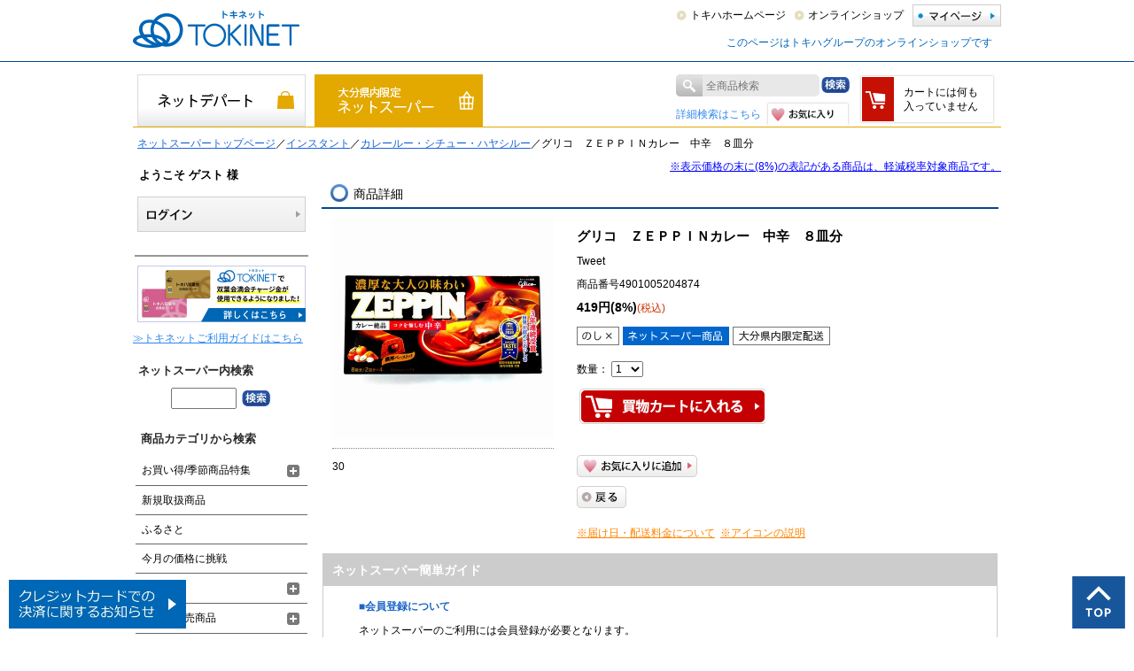

--- FILE ---
content_type: text/html; charset=shift_jis
request_url: https://www.tokiwa-portal.com/shop/g/g4901005204874/
body_size: 16387
content:
<!DOCTYPE HTML PUBLIC "-//W3C//DTD HTML 4.01 Transitional//EN"
    "http://www.w3.org/TR/html4/loose.dtd">
<html lang="ja" >
<head>
<!-- Google Tag Manager -->
<script>(function(w,d,s,l,i){w[l]=w[l]||[];w[l].push({'gtm.start':
new Date().getTime(),event:'gtm.js'});var f=d.getElementsByTagName(s)[0],
j=d.createElement(s),dl=l!='dataLayer'?'&l='+l:'';j.async=true;j.src=
'https://www.googletagmanager.com/gtm.js?id='+i+dl;f.parentNode.insertBefore(j,f);
})(window,document,'script','dataLayer','GTM-PCD57FQ');</script>
<!-- End Google Tag Manager -->
<!-- Google Tag Manager -->
<script>(function(w,d,s,l,i){w[l]=w[l]||[];w[l].push({'gtm.start':
new Date().getTime(),event:'gtm.js'});var f=d.getElementsByTagName(s)[0],
j=d.createElement(s),dl=l!='dataLayer'?'&l='+l:'';j.async=true;j.src=
'https://www.googletagmanager.com/gtm.js?id='+i+dl;f.parentNode.insertBefore(j,f);
})(window,document,'script','dataLayer','GTM-KW9GV9PC');</script>
<!-- End Google Tag Manager -->
<meta http-equiv="Content-Type" content="text/html; charset=Shift_JIS">
<title>グリコ　ＺＥＰＰＩＮカレー　中辛　８皿分: ネットスーパー｜トキハオンラインショップ</title>
<link rel="canonical" href="https://www.tokiwa-portal.com/shop/g/g4901005204874/">
<meta name="description" content="大分県で百貨店・ショッピングモール・スーパーを運営するトキハグループのオンラインショップ_トキネットが取り扱う【グリコ　ＺＥＰＰＩＮカレー　中辛　８皿分】です。">
<meta name="keywords" content="トキハ,トキハインダストリー,大分,ルッチャ,トキポ,TOKINET,トキネット,おおいた*ｶ*,0,09401,1,1487831,１７５Ｇ（２皿分&#215;４）,2,２皿分&#215;４,4901005204874,8211,872,８皿分,930,9401,ＺＥＰＰＩＮカレー,インスタント,カレー・シチュー,カレールー・シチュー・ハヤシルー,グリコ,ネットスーパー">
<meta name="thumbnail" content="https://www.tokiwa-portal.com/img/usr/shop/common/thumbnail.jpg" />
<meta http-equiv="X-UA-Compatible" content="IE=emulateIE8" />
<meta http-equiv="content-style-type" content="text/css">
<link rel="stylesheet" type="text/css" href="/css/style.css?20250605" media="all">
<link rel="stylesheet" type="text/css" href="/css/shopping.css?20250605">
<link rel="stylesheet" type="text/css" href="/css/cookie_policy.css" />
<meta http-equiv="content-script-type" content="text/javascript">
<script type="text/javascript" async="" src="/js/ga.js"></script>
<script language="JavaScript" type="text/javascript" src="/js/jquery.js"></script>

<script type="text/javascript" src="/js/global_tab_changer/global_tab.json.js?2408" charset="UTF-8"></script>
<script type="text/javascript" src="/js/global_tab_changer/global_tab_changer.js" charset="UTF-8"></script>

<script language="JavaScript" type="text/javascript" src="/js/jquery.placeholder.js"></script>
<script language="JavaScript" type="text/javascript" src="/js/common.js"></script>
<script language="JavaScript" type="text/javascript" src="/js/getuserinfo.js"></script>
<script src="/js/jquery.bxslider.js" defer></script>
<script src="/js/jquery.tile.min.js"></script>
<script>
  jQuery(function($){
    $('#shoppingPage .goods_ .StyleR_Item_ .name_').tile(5);
    $('input#keyword').placeholder();
  });
</script>
<link rel="SHORTCUT ICON" href="/favicon.ico">
<!--[if lt IE 9]>
  <script src="/js/html5shiv.js"></script>
<![endif]-->
<!--[if IE 6]>
  <script src="/js/DD_belatedPNG_0.0.8a-min.js"></script>
  <script>
    DD_belatedPNG.fix('img, .png_bg');
  </script>
<![endif]-->
<script language="JavaScript" type="text/javascript" src="/js/shopping_user.js?240325" charset="shift_jis"></script>

<link rel="stylesheet" type="text/css" href="/css/core.css">
<link rel="stylesheet" type="text/css" href="/css/skin.css">
<script type="text/javascript">

 var _gaq = _gaq || [];
 _gaq.push(['_setAccount', 'UA-43361438-1']);
 _gaq.push(['_trackPageview']);


 (function() {
  var ga = document.createElement('script'); ga.type = 'text/javascript'; ga.async = true;
  ga.src = ('https:' == document.location.protocol ? 'https://ssl' : 'http://www') + '.google-analytics.com/ga.js';
  var s = document.getElementsByTagName('script')[0]; s.parentNode.insertBefore(ga, s);
 })();

</script>

<!-- Global site tag (gtag.js) - Google Analytics -->
<script async src="https://www.googletagmanager.com/gtag/js?id=G-G9SGKZX4GM"></script>
<script>
  const trackingcode = "G-G9SGKZX4GM";
  window.dataLayer = window.dataLayer || [];
  function gtag(){dataLayer.push(arguments);}
  gtag('js', new Date());
  gtag('config', trackingcode, { send_page_view: false, user_id: null });
</script>

<script src="https://ajax.googleapis.com/ajax/libs/jquery/3.0.0/jquery.min.js"></script>
<script>
  var $ga4jq = jQuery.noConflict(true);
</script>
<script>
    window.onload = function(){
        const loadscript = document.createElement('script');
        loadscript.src = '/js/enhanced_ecommerce_fb.js';
        document.getElementsByTagName('head')[0].appendChild(loadscript);
    }
</script>

</head>
<body >
<!-- Google Tag Manager (noscript) -->
<noscript><iframe src="https://www.googletagmanager.com/ns.html?id=GTM-PCD57FQ"
height="0" width="0" style="display:none;visibility:hidden"></iframe></noscript>
<!-- End Google Tag Manager (noscript) -->
<!-- Google Tag Manager (noscript) -->
<noscript><iframe src="https://www.googletagmanager.com/ns.html?id=GTM-KW9GV9PC"
height="0" width="0" style="display:none;visibility:hidden"></iframe></noscript>
<!-- End Google Tag Manager (noscript) -->

<div class="wrapper_">
<!--<script type='text/javascript' src='https://api.kaiu-marketing.com/visitor/script.js?site_code=d6dc0904e33f48b28e387d507cfce5f4&amp;key=3edfcb5ded504066b51ae9d051e100d3&amp;secret=07a08d5698d945c88b825cc79c47df1e&amp;svd=2aecc64a32f9465cadab524dcd477b19'></script>-->

<div id="header">
	<div class="headerinner_">
		<h1 id="sitelogo">
			<a href="/shop/c/c10/">
				<img width="188" height="42" alt="トキハオンラインショップ TOKINET［トキネット］" src="/img/usr/head/tokinet.png">
			</a>
		</h1>
		<div id="globalnav2">
			<a href="/shop/customer/menu.aspx" class="mypage_"><span>マイページ</span></a>
			<ul id="globalnav3">
				<li>
				<a href="https://www.tokiwa-dept.co.jp/honten/">トキハホームページ</a>
				</li>
				<li>
				<a href="/shop/c/c10/">オンラインショップ</a>
				</li>
			</ul>
		</div>
<p>
<div style="margin:10px;color:#0066BA;text-align:right">このページはトキハグループのオンラインショップです</div>
</p>
		<!--<ul id="globalnav4">
			<li class="dept_">
				<a href="http://www.tokiwa-dept.co.jp/honten/">トキハ本店</a>
			</li>
			<li class="dept_">
				<a href="http://www.tokiwa-dept.co.jp/beppu/">トキハ別府店</a>
			</li>
			<li class="dept_">
				<a href="http://www.tokiwa-dept.co.jp/wasadatown/">わさだタウン</a>
			</li>
			<li class="industry_">
				<a href="http://www.tokiwa-industry.co.jp/">トキハインダストリー</a>
			</li>
		</ul>-->
	</div>
</div>
<script type="text/javascript" src="/js/goods_ajax_cart.js" charset="Shift_JIS"></script>

<div class="gift_ cf" id="shopnav">
	<ul id="shoptab">
		<li id="tab_edepart"><a  href="/shop/c/c10/"><span>ネットデパート</span></a></li>
		<li id="tab_netsuper"><a class="on_" href="/shop/c/c20/"><span>ネットスーパー</span></a></li>
		<li id="tab_gift"><a  href="/shop/c/c30/"><span>ギフトセレクション</span></a></li>
		<script type="text/javascript">
		var crsirefo_jscart = "";
		</script>
		<li id="tab_search">
		<div>	
			<img width="30" height="25" class="search_mark_" src="/img/usr/head/icosearch.png">
			<form name="frmSearch" method="post" action="/shop/goods/search.aspx">
				<input type="hidden" value="x" name="search">
				<input type="text" placeholder="全商品検索" size="8" value="" tabindex="1" id="keyword" class="keyword_" name="keyword">
				<input type="image" class="headSearchBtn_" tabindex="1" name="image" alt="検索" src="/img/usr/head/btn_search.png">
			</form>
		</div>
		<div class="tab_search2_">
			<a class="lightblue_" href="/shop/goods/search.aspx">詳細検索はこちら</a>
		</div>
		
		<a id="tab_fav" href="/shop/customer/bookmark.aspx">
		<span>お気に入り</span>
		</a>
		
		</li>
		<script type="text/javascript">
var crsirefo_jscart = "";
</script>
<li id="tab_cart">
<a href="/shop/cart/cart.aspx">
<p id="jscart_replace_"></p>
</a>
</li>
<script type="text/javascript" src="/js/goods_cartlist.js"></script>
	</ul>
</div>






<div id="pan"></div>
<div class="container_" id="shoppingPage">
<div class="contents_">

<div class="mainframe_">

<script type="text/javascript" src="../../../js/icon_add.js"></script>
<p style="text-align: right"><u><font color=blue>※表示価格の末に(8%)の表記がある商品は、軽減税率対象商品です。</font></u></p>
<div id="pan_hidden"><a href="/shop/c/c20/">ネットスーパートップページ</a>／<a href="/shop/r/r2048/">インスタント</a>／<a href="/shop/r/r204810/">カレールー・シチュー・ハヤシルー</a>／グリコ　ＺＥＰＰＩＮカレー　中辛　８皿分<br>
</div>
<script type="text/javascript" src="/js/shop_pan.js" charset="Shift_JIS"></script>
<div class="detail_ mainmenu_frm_">
<input type="hidden" value="" id="hidden_variation_group">
<input type="hidden" value="0" id="variation_design_type">
<input type="hidden" value="4901005204874" id="hidden_goods">
<h2 class="ring">商品詳細</h2>
	<div class="goodsproductdetail_">
		<div class="goodsimg_" id="gallery"><!--画像エリアSTART-->

			<div class="img_L_">
				
				<img src="/img/goods/L/4901005204874.jpg" alt="グリコ　ＺＥＰＰＩＮカレー　中辛　８皿分" width="250" class="src_l_">
			</div>

			<div class="goodscomment4_">
				30
			</div>
		</div><!--画像エリアEND-->

		<div id="goods_info">
		<h1 class="goods_name_ js-enhanced-ecommerce-goods-name" data-category1="ネットスーパー(20)" data-category2="ネットスーパー(20)" data-category3="ネットスーパー(20)"data-category4="ネットスーパー(20)" >グリコ　ＺＥＰＰＩＮカレー　中辛　８皿分</h1>

		
		<div class="goods_sns_">
			<ul class="cf">
					<li><a href="http://twitter.com/share" class="twitter-share-button" data-count="horizontal" data-text="" data-via="" data-related="" data-url="" data-lang="ja">Tweet</a><script type="text/javascript" src="http://platform.twitter.com/widgets.js" charset="UTF-8"></script></li>
					<li></li>
					<li></li>
			</ul>
		</div>
		
		
			<div id="spec_goods" class="js-enhanced-ecommerce-goods">商品番号4901005204874</div>
			
			<div id="spec_price">
			
				
					<span class="price_ js-enhanced-ecommerce-goods-price"> 419円(8%)</span><span class="priceSmall_">(税込)</span>
				
			
			</div>
			<div class="top_comment_" id="spec_goods_comment">
				<ul class="goods_icons_">
					<li><img src ="/img/icon/icod_nnoshi.png"></li>
					
				</ul>
				<ul class="goods_icons_">
					
					
					


					
					<li><img src="/img/icon/tokiwaindustry.png" alt=""></li>
					
				</ul>
				
				
				

				
			</div>
			
			

			

			<form name="frm" method="POST" action="/shop/cart/cart.aspx">
			
				<div class="cartbox_">
					
					<input value="4901005204874" type="hidden" name="goods">
						<span class="valiationlist_"> 数量：  <select name="qty"><option value="1">1</option><option value="2">2</option><option value="3">3</option><option value="4">4</option><option value="5">5</option><option value="6">6</option><option value="7">7</option><option value="8">8</option><option value="9">9</option><option value="10">10</option></select></span>
					
					<input class="btn_cart_l_ js-enhanced-ecommerce-add-cart-detail" type="image" src="/img/sys/button/cart.gif" alt="買い物かごへ入れる">
					
					
					
					
					
					<div id="backorder">
					
					</div>
					
				</div>
			</form>

			<div class="goodsspec_ js-enhanced-ecommerce-item-detail">
				<table class="formdetail_ goodsspec_">
					
					
					
					
				</table>
			
				
				
			</div>			
			

			

			

			

			<script type="text/javascript" src="/js/jquery.bigPicture.js"></script>
			<script type="text/javascript" src="/js/goods_zoomjs.js"></script>
			
			<ul class="option_buttons_">
			
			
			<li><a href="https://www.tokiwa-portal.com/shop/customer/bookmark.aspx?goods=4901005204874&amp;crsirefo_hidden=066fe95178294f68f728a495abc1647fd91ea21f9e0b27ca3ffcbfc470def957"><img src="/img/usr/shop/detail/btnFavoriteAdd.png" alt="お気に入りに追加" class="js-enhanced-ecommerce-goods-bookmark"></a></li>

			
			
			<li><a href="javascript:history.go(-1);"><img src="/img/usr/shop/detail/btnBack.png" alt="戻る"></a></li>
			</ul>
			
			<div class="goodscomment3_">
				<a href="/shop/pages/goods_deliverinfo.aspx" class="orange_">※届け日・配送料金について</a>&nbsp;  <a href="/shop/pages/goods_iconinfo.aspx" class="orange_">※アイコンの説明</a>
			</div>
			
			<!--
			<ul class="option_buttons_">
			<li><a href="/shop/contact/contact.aspx?goods=4901005204874"><img src="/img/sys/button/contactgoods.gif" alt="この商品について問い合わせ" ></a></li>
			</ul>

			<h2 class="common_headline2_">ユーザーレビュー</h2>

<div class="review_intro_">
<div class="review_info_">

<div class="review_desc_nothing_">
<p>この商品に寄せられたレビューはまだありません。</p>


<p>レビューを評価するには<a href="https://www.tokiwa-portal.com/shop/customer/menu.aspx">ログイン</a>が必要です。</p>






</div>
</div>
</div>
<input type="hidden" id="js_review_count" value="0" />
<input type="hidden" id="js_shop_root" value="https://www.tokiwa-portal.com/shop" />
<input type="hidden" id="js_goods" value="4901005204874" />
<input type="hidden" id="js_path_img" value="/img" />
<input type="hidden" id="js_maxpage" value="0/5" />

<noscript><span class="noscript_">Javascriptを有効にしてください。</span></noscript>
<script type="text/javascript" src="/js/userreview_view.js"></script>

<div id="userreview_frame">

</div>


<div id="review_form">

<a href="https://www.tokiwa-portal.com/shop/userreview/write.aspx?goods=4901005204874">
<img src="/img/sys/button/writereview.gif" alt="レビューを書く"></a>

<br>
</div>



			-->
		</div><!-- /#goodsinfo -->
	</div><!-- /#goodsproductdetail_ -->

	
</div>





<div id="easy_guide">
	<div id="easy_guide_title">ネットスーパー簡単ガイド</div>
	<div class="guide_block_">
		<div class="guide_title_">■会員登録について</div>
		<p>ネットスーパーのご利用には会員登録が必要となります。<br>
			入会金・年会費は無料です。<br>
			<br>
			<a href="/shop/customer/menu.aspx">会員登録はこちらから</a>
		</p>
		<div class="guide_title_">■配送エリアについて</div>
		<p>本サービスの提供エリアは大分県内のみとなっております。<br>
			商品によっては、お住まいの配送エリアへお届けできない場合もございます。予めご了承ください。
		</p>
		<div class="guide_title_">■配達料金について</div><br>
		<!--<p>お買い上げ金額5,000円（税込・配達料別）以上で配達料無料となります。<font color=red>※2024年4月1日まで</font><br>
			但し　上記金額に満たない場合は、配達料を頂戴いたします。<br>
			<font color=red>※配達料無料サービスはネットスーパー限定のキャンペーンです。</font>
		</p>-->
		<table>
			<tr>
				<td>3,000円以上</td>
				<td>330円</td>
			</tr>
			<tr>
				<td>3,000円未満</td>
				<td>440円</td>
			</tr>
		</table>
		<p>※代金引換でご注文の場合別途　手数料330円を頂戴いたします。</p>
	</div>
	<div class="guide_block_">
		<div class="guide_title_">■注文受付時間について</div>
		<p>本サービスには配送お届け時間の関係から注文受付の締め切り時間がございます。<br>
			また、確実な即日配送を実現する為に、ご注文の締め切り時間毎にご注文受付数に上限を設けております。予めご了承ください。<br>
			※気象状況等によってご希望の配達日時にお届けできない場合もございます。<br>
		</p>
		<div class="guide_title_">■お取替・返品について</div>
		<p>万が一お届けした商品がお申し込み内容と異なっていたり、汚損、破損があった場合は、商品お届け後、3日以内にご連絡をいただければ、お引き取りさせていただきます。ただし、食料品や一度ご使用になった商品のお取替え・ご返品は、原則としてお受けできませんので、予めご了承ください。
		</p>
	</div>
	<div class="guide_block_">
		<div class="guide_title_">■商品在庫について</div>
		<p>ご注文いただいた商品の在庫がない場合、その商品はキャンセルとさせて頂き、ご請求金額を修正させて頂きます。修正後の金額が3,000円を下回った場合、送料の差額分は頂きません。
		</p>
		<div class="guide_title_">■お支払い方法について</div>
		<p>「クレジットカード」「代金引換」「双葉会満会チャージ金」のいずれかからお選びいただけます。<br>
			<br>
			●クレジットカード<br>
			トキハカード/VISA/MASTER/JCB/AMEX/Diners Club<br>
			<br>
			●代金引換<br>
			現金のみとなります。（代引手数料 330円）<br>
			<br>
			●双葉会満会チャージ金<br>
			マイページ会員限定のサービスです。<br>
		</p>
		<div class="guide_title_">■お問合せ</div>
		<!--<ul>
			<li class="li_head">●お問合せ画面から</li>
		</ul>
		<p class="guide_detail">→<a href="/shop/contact/contact.aspx">詳しくはこちら</a></p>
		<ul>
			<li class="li_head">●お電話でのお問合せ</li>
			<li>トキハコールセンター</li>
			<li>097-573-3710</li>
			<li>【受付時間】10：00～19：00</li>
		</ul>-->

<p>●メールでのお問い合わせはこちら　<span class="guide_detail">→ <a href="/shop/contact/contact.aspx">お問合せフォーム</a></span></p>
		<p>●お電話でのお問い合わせはこちら　→ トキハコールセンター：097-573-3710</p>
		<p>※【　受付時間　】　10：00～19：00　トキハ本店の営業日に準じます</p>

	</div>
</div>


</div>
</div>

<div class="leftmenuframe_">

	<div class="leftmenu_frm1_">
		<div id="welcomeMessage">
			<div id="guestName">
				<span>ようこそ ゲスト 様</span>
			</div>
			<div id="linkLogin">
				<a href="/shop/customer/menu2.aspx">
					<span>ログインする</span>
				</a>
				<br>
			</div>
		</div>
	<!-- /#welcomeMessage -->
	</div>


<script type="text/javascript">
    jQuery(function($){
	    $(window).load(function() {
		//get
		var arg  = new Object;
		url = location.search.substring(1).split('&');

		for(i=0; url[i]; i++) {
			var k = url[i].split('=');
			arg[k[0]] = k[1];
		}
		
		var startDate = $('#kinga').attr("data-start-date");
		var endDate = $('#kinga').attr("data-end-date");
		var startDate2 = $('#kinga').attr("data-start-date2");
		var endDate2 = $('#kinga').attr("data-end-date2");
		
		
		var nowDate = new Date();
			
		if(arg.datev){
			var origin_date = arg.datev.replace(/\-/g, '/');
			var origin_timeH = (arg.timeh) ? arg.timeh : '00';
			var origin_timeM = (arg.timem) ? arg.timem : '00';
			var origin_timeS = (arg.times) ? arg.times : '00';
			nowDate = new Date(origin_date + ' ' + origin_timeH + ':' + origin_timeM + ':' + origin_timeS);
		}
			
		if (startDate) {
		  startDate = new Date(startDate);
		}
		else {
		  startDate = nowDate;
		}
		if (endDate) {
		  endDate = new Date(endDate);
		}
		
		if (startDate2) {
		  startDate2 = new Date(startDate2);
		}
		else {
		  startDate2 = nowDate;
		}
		if (endDate2) {
		  endDate2 = new Date(endDate2);
		}else{
			if (endDate) {
			  endDate2 = new Date(endDate2);
			}
		}
		
		if ( (startDate <= nowDate && (!endDate || nowDate <= endDate)) || (startDate2 <= nowDate && (!endDate2 || nowDate <= endDate2)) ) {
		  $('#kinga').fadeIn(0);
		}
	    });
    });
</script>

<style type="text/css">
a.blk_ { display: block; }
.lside_banner {
margin: 10px 0;
}
.lside_banner_left {
text-align: left;
margin: 10px 0;
}
a.lside_banner .caption_ {
text-decoration: underline;
text-align: left;
margin: 5px 5px;
color: #333333;
}
.caption {
border-style: solid;
border-width: 1px;
border-color: #999999;
padding: 0.5em;
text-align: left;
margin: 5px 5px;
color: #333333;
}

#kinga {
 text-align: center;
 display: none;
 margin: 10px auto;
 cursor: pointer;
 width: 190px;
 height: 394px;
 background-image: url(/img/usr/leftside/bnr/2018newyear_on.jpg);
 background-repeat: no-repeat;
}
#kinga:hover img {
 display: none;
}

</style>


<!--
<div class="lside_banner"><a href="/shop/pages/150501_sslannounce.aspx#idx_shipstatus " target="_blank" style="text-decoration:underline; color:#2F87EC;">ログインページが表示されない場合</a></div>
-->
<!--
<a class="lside_banner blk_ left_timer_banner" data-start-date="2022/03/21 10:00:00" data-end-date="2022/03/27 18:59:59" href="/shop/pages/tokinet3point.aspx">
<img src="/img/usr/leftside/bnr/3point_l.jpg" alt="3倍ポイントフェア">
</a>
-->
<a class="lside_banner blk_" href="/shop/members/futaba_code.aspx">
<img src="/img/usr/leftside/bnr/futabakai_l.jpg" alt="双葉会満会チャージ金" width="190">
</a>

<div class="lside_banner_left"><a href="/shop/pages/tokinetguide.aspx" style="text-decoration:underline; color:#2F87EC;">≫トキネットご利用ガイドはこちら</a></div>


<div id="kinga" data-start-date="2018/01/01 00:00:00" data-end-date="2018/01/07 23:59:59">
<img src="/img/usr/leftside/bnr/2018newyear.jpg" alt="謹賀新年">
</div>

<!--
<a class="lside_banner blk_" href="/shop/e/eknhc1706/">
<img src="/img/usr/leftside/bnr/170623_kanehachi_l.jpg" alt="兼八限定抽選会">
</a>
-->

<div id="sidebox_search2" class="sidebox_ sideboxOS_">
<h2>ネットスーパー内検索</h2>
<div>
<form action="/shop/goods/search.aspx" method="post" name="frmSearch">
<input type="hidden" name="search" value="x">
<input name="keyword" type="text" class="keyword_" id="keyword" tabindex="1" value="" size="8">
<input type="hidden" name="genre_tree" value="20">
<input type="image" src="/img/usr/leftside/btnSearch3.png" alt="検索" name="image" tabindex="1">
</form>
</div>
</div>
<style type="text/css">
#sidebox_search { display: none; }
</style>

<div class="sideboxNS_ ">

<script type="text/javascript" src="/js/shop_categorytree_os.js" charset="Shift_JIS"></script>
<div class="leftmenu_frm2_">
	<div id="sidebox_category" class="sidebox_">
	<h2 class="sidebox_ h2_OS_">商品カテゴリから検索</h2>

	<ul class="category_tree_">
	
<li class="category_tree1_open_">
	<div class="cf catnamerow_with_opener ">
		<a href="/shop/r/r2001/" class="label">お買い得/季節商品特集</a>
		<a class="opener" href="javascript:void(0);"></a>
	</div>
	<ul class="category_tree1_contents_" style="display: none;">
		




<li class="category_tree2_ category_tree2_1_">
	<a href="/shop/r/r200101/">楽々クッキング</a>
</li>

<li class="category_tree2_ category_tree2_1_">
	<a href="/shop/r/r200103/">ヨーグルト特集</a>
</li>

<li class="category_tree2_ category_tree2_1_">
	<a href="/shop/r/r200105/">朝食特集</a>
</li>

<li class="category_tree2_ category_tree2_1_">
	<a href="/shop/r/r200108/">スープ特集</a>
</li>

<li class="category_tree2_ category_tree2_1_">
	<a href="/shop/r/r200112/">冬の味覚</a>
</li>

<li class="category_tree2_ category_tree2_1_">
	<a href="/shop/r/r200117/">あったか関連商品（雑貨）大集合</a>
</li>

<li class="category_tree2_ category_tree2_1_">
	<a href="/shop/r/r200122/">鍋物特集</a>
</li>

<li class="category_tree2_ category_tree2_1_">
	<a href="/shop/r/r200123/">おでんメニュー</a>
</li>

<li class="category_tree2_ category_tree2_1_">
	<a href="/shop/r/r200125/">行楽フェア</a>
</li>

<li class="category_tree2_ category_tree2_1_">
	<a href="/shop/r/r200126/">おうちカフェ</a>
</li>

<li class="category_tree2_ category_tree2_2_">
	<a href="/shop/r/r200143/">ホットメニュー</a>
</li>

	</ul>
</li>

<li class="category_tree1_">
	<div class="cf catnamerow">
		<a href="/shop/r/r2004/" class="label">新規取扱商品</a>
	</div>
</li>

<li class="category_tree1_">
	<div class="cf catnamerow">
		<a href="/shop/r/r2005/" class="label">ふるさと</a>
	</div>
</li>

<li class="category_tree1_">
	<div class="cf catnamerow">
		<a href="/shop/r/r2006/" class="label">今月の価格に挑戦</a>
	</div>
</li>

<li class="category_tree1_open_">
	<div class="cf catnamerow_with_opener ">
		<a href="/shop/r/r2008/" class="label">家計応援</a>
		<a class="opener" href="javascript:void(0);"></a>
	</div>
	<ul class="category_tree1_contents_" style="display: none;">
		


<li class="category_tree2_ category_tree2_1_">
	<a href="/shop/r/r200801/">食品（家計応援）</a>
</li>

<li class="category_tree2_ category_tree2_1_">
	<a href="/shop/r/r200803/">チルド食品（家計応援）</a>
</li>

<li class="category_tree2_ category_tree2_2_">
	<a href="/shop/r/r200805/">菓子（家計応援）</a>
</li>

	</ul>
</li>

<li class="category_tree1_open_">
	<div class="cf catnamerow_with_opener ">
		<a href="/shop/r/r2009/" class="label">ケース販売商品</a>
		<a class="opener" href="javascript:void(0);"></a>
	</div>
	<ul class="category_tree1_contents_" style="display: none;">
		


<li class="category_tree2_ category_tree2_1_">
	<a href="/shop/r/r200910/">ケース販売【水・飲料】</a>
</li>

<li class="category_tree2_ category_tree2_2_">
	<a href="/shop/r/r200920/">ケース販売【酒類】</a>
</li>

	</ul>
</li>

<li class="category_tree1_open_">
	<div class="cf catnamerow_with_opener ">
		<a href="/shop/r/r2010/" class="label">野菜・果物</a>
		<a class="opener" href="javascript:void(0);"></a>
	</div>
	<ul class="category_tree1_contents_" style="display: none;">
		


<li class="category_tree2_ category_tree2_1_">
	<a href="/shop/r/r201010/">サラダ野菜類</a>
</li>

<li class="category_tree2_ category_tree2_1_">
	<a href="/shop/r/r201020/">葉物野菜類</a>
</li>

<li class="category_tree2_ category_tree2_1_">
	<a href="/shop/r/r201030/">香辛・つま物・果汁類</a>
</li>

<li class="category_tree2_ category_tree2_1_">
	<a href="/shop/r/r201040/">鍋物・菌茸野菜類</a>
</li>

<li class="category_tree2_ category_tree2_1_">
	<a href="/shop/r/r201050/">煮物・土物野菜類</a>
</li>

<li class="category_tree2_ category_tree2_1_">
	<a href="/shop/r/r201060/">簡便野菜・水煮類</a>
</li>

<li class="category_tree2_ category_tree2_1_">
	<a href="/shop/r/r201070/">国産果実類</a>
</li>

<li class="category_tree2_ category_tree2_2_">
	<a href="/shop/r/r201080/">輸入果実類</a>
</li>

	</ul>
</li>

<li class="category_tree1_">
	<div class="cf catnamerow">
		<a href="/shop/r/r2011/" class="label">木の花ガルテン</a>
	</div>
</li>

<li class="category_tree1_open_">
	<div class="cf catnamerow_with_opener ">
		<a href="/shop/r/r2025/" class="label">お肉</a>
		<a class="opener" href="javascript:void(0);"></a>
	</div>
	<ul class="category_tree1_contents_" style="display: none;">
		


<li class="category_tree2_ category_tree2_1_">
	<a href="/shop/r/r202510/">牛肉</a>
</li>

<li class="category_tree2_ category_tree2_1_">
	<a href="/shop/r/r202515/">おおいた和牛</a>
</li>

<li class="category_tree2_ category_tree2_1_">
	<a href="/shop/r/r202520/">豚肉</a>
</li>

<li class="category_tree2_ category_tree2_1_">
	<a href="/shop/r/r202530/">鶏肉</a>
</li>

<li class="category_tree2_ category_tree2_1_">
	<a href="/shop/r/r202540/">挽肉</a>
</li>

<li class="category_tree2_ category_tree2_1_">
	<a href="/shop/r/r202550/">ハム・ソーセージ</a>
</li>

<li class="category_tree2_ category_tree2_1_">
	<a href="/shop/r/r202560/">内臓</a>
</li>

<li class="category_tree2_ category_tree2_1_">
	<a href="/shop/r/r202570/">その他（加工品）</a>
</li>

<li class="category_tree2_ category_tree2_2_">
	<a href="/shop/r/r202580/">餃子の皮類・たれ・その他</a>
</li>

	</ul>
</li>

<li class="category_tree1_open_">
	<div class="cf catnamerow_with_opener ">
		<a href="/shop/r/r2030/" class="label">お魚</a>
		<a class="opener" href="javascript:void(0);"></a>
	</div>
	<ul class="category_tree1_contents_" style="display: none;">
		


<li class="category_tree2_ category_tree2_1_">
	<a href="/shop/r/r203010/">生鮮魚類</a>
</li>

<li class="category_tree2_ category_tree2_1_">
	<a href="/shop/r/r203020/">えび・かに類</a>
</li>

<li class="category_tree2_ category_tree2_1_">
	<a href="/shop/r/r203030/">貝・海藻類</a>
</li>

<li class="category_tree2_ category_tree2_1_">
	<a href="/shop/r/r203050/">刺身類</a>
</li>

<li class="category_tree2_ category_tree2_1_">
	<a href="/shop/r/r203060/">たらこ・明太子類</a>
</li>

<li class="category_tree2_ category_tree2_1_">
	<a href="/shop/r/r203070/">ちりめん類</a>
</li>

<li class="category_tree2_ category_tree2_1_">
	<a href="/shop/r/r203080/">干物・ひらき・蒲焼類</a>
</li>

<li class="category_tree2_ category_tree2_2_">
	<a href="/shop/r/r203090/">その他（加工品）</a>
</li>

	</ul>
</li>

<li class="category_tree1_">
	<div class="cf catnamerow">
		<a href="/shop/r/r2031/" class="label">パン</a>
	</div>
</li>

<li class="category_tree1_open_">
	<div class="cf catnamerow_with_opener ">
		<a href="/shop/r/r2032/" class="label">お惣菜</a>
		<a class="opener" href="javascript:void(0);"></a>
	</div>
	<ul class="category_tree1_contents_" style="display: none;">
		


<li class="category_tree2_ category_tree2_1_">
	<a href="/shop/r/r203205/">弁当・寿司</a>
</li>

<li class="category_tree2_ category_tree2_1_">
	<a href="/shop/r/r203235/">揚物・洋惣菜</a>
</li>

<li class="category_tree2_ category_tree2_2_">
	<a href="/shop/r/r203245/">煮物・和え物・サラダ</a>
</li>

	</ul>
</li>

<li class="category_tree1_open_">
	<div class="cf catnamerow_with_opener ">
		<a href="/shop/r/r2033/" class="label">豆腐・あげ・こんにゃく・納豆類</a>
		<a class="opener" href="javascript:void(0);"></a>
	</div>
	<ul class="category_tree1_contents_" style="display: none;">
		


<li class="category_tree2_ category_tree2_1_">
	<a href="/shop/r/r203310/">豆腐</a>
</li>

<li class="category_tree2_ category_tree2_1_">
	<a href="/shop/r/r203320/">油揚げ類</a>
</li>

<li class="category_tree2_ category_tree2_1_">
	<a href="/shop/r/r203330/">こんにゃく</a>
</li>

<li class="category_tree2_ category_tree2_2_">
	<a href="/shop/r/r203340/">納豆</a>
</li>

	</ul>
</li>

<li class="category_tree1_open_">
	<div class="cf catnamerow_with_opener ">
		<a href="/shop/r/r2034/" class="label">麺類</a>
		<a class="opener" href="javascript:void(0);"></a>
	</div>
	<ul class="category_tree1_contents_" style="display: none;">
		


<li class="category_tree2_ category_tree2_1_">
	<a href="/shop/r/r203410/">カップ麺(ラーメン類）そば、他</a>
</li>

<li class="category_tree2_ category_tree2_1_">
	<a href="/shop/r/r203415/">袋麺(ラーメン・うどん・そば　他）</a>
</li>

<li class="category_tree2_ category_tree2_1_">
	<a href="/shop/r/r203420/">乾麺(うどん・そば　他）</a>
</li>

<li class="category_tree2_ category_tree2_1_">
	<a href="/shop/r/r203425/">パスタ</a>
</li>

<li class="category_tree2_ category_tree2_2_">
	<a href="/shop/r/r203430/">チルド麺</a>
</li>

	</ul>
</li>

<li class="category_tree1_">
	<div class="cf catnamerow">
		<a href="/shop/r/r2035/" class="label">トコロ天・モズク　他</a>
	</div>
</li>

<li class="category_tree1_open_">
	<div class="cf catnamerow_with_opener ">
		<a href="/shop/r/r2036/" class="label">牛乳・乳製品・たまご</a>
		<a class="opener" href="javascript:void(0);"></a>
	</div>
	<ul class="category_tree1_contents_" style="display: none;">
		


<li class="category_tree2_ category_tree2_1_">
	<a href="/shop/r/r203610/">牛乳・クリーム・豆乳</a>
</li>

<li class="category_tree2_ category_tree2_1_">
	<a href="/shop/r/r203640/">バター</a>
</li>

<li class="category_tree2_ category_tree2_1_">
	<a href="/shop/r/r203641/">マーガリン</a>
</li>

<li class="category_tree2_ category_tree2_1_">
	<a href="/shop/r/r203642/">チーズ</a>
</li>

<li class="category_tree2_ category_tree2_2_">
	<a href="/shop/r/r203690/">たまご</a>
</li>

	</ul>
</li>

<li class="category_tree1_">
	<div class="cf catnamerow">
		<a href="/shop/r/r2037/" class="label">煉製品</a>
	</div>
</li>

<li class="category_tree1_open_">
	<div class="cf catnamerow_with_opener ">
		<a href="/shop/r/r2038/" class="label">デザート・チルド飲料</a>
		<a class="opener" href="javascript:void(0);"></a>
	</div>
	<ul class="category_tree1_contents_" style="display: none;">
		


<li class="category_tree2_ category_tree2_1_">
	<a href="/shop/r/r203810/">デザート類</a>
</li>

<li class="category_tree2_ category_tree2_2_">
	<a href="/shop/r/r203850/">チルド飲料</a>
</li>

	</ul>
</li>

<li class="category_tree1_">
	<div class="cf catnamerow">
		<a href="/shop/r/r2039/" class="label">漬物・煮物</a>
	</div>
</li>

<li class="category_tree1_open_">
	<div class="cf catnamerow_with_opener ">
		<a href="/shop/r/r2040/" class="label">基礎調味料</a>
		<a class="opener" href="javascript:void(0);"></a>
	</div>
	<ul class="category_tree1_contents_" style="display: none;">
		


<li class="category_tree2_ category_tree2_1_">
	<a href="/shop/r/r204010/">砂糖・塩</a>
</li>

<li class="category_tree2_ category_tree2_1_">
	<a href="/shop/r/r204011/">スパイス（洋風）</a>
</li>

<li class="category_tree2_ category_tree2_1_">
	<a href="/shop/r/r204012/">スパイス（和風）</a>
</li>

<li class="category_tree2_ category_tree2_1_">
	<a href="/shop/r/r204015/">しょうゆ・みりん・つゆ</a>
</li>

<li class="category_tree2_ category_tree2_1_">
	<a href="/shop/r/r204020/">みそ・和風だし</a>
</li>

<li class="category_tree2_ category_tree2_1_">
	<a href="/shop/r/r204025/">食用油</a>
</li>

<li class="category_tree2_ category_tree2_1_">
	<a href="/shop/r/r204030/">マヨネーズ・ドレッシング</a>
</li>

<li class="category_tree2_ category_tree2_1_">
	<a href="/shop/r/r204035/">ソース・たれ類</a>
</li>

<li class="category_tree2_ category_tree2_1_">
	<a href="/shop/r/r204040/">ケチャップ・トマト調味料</a>
</li>

<li class="category_tree2_ category_tree2_1_">
	<a href="/shop/r/r204045/">酢・ポン酢・みりん・つゆ類</a>
</li>

<li class="category_tree2_ category_tree2_1_">
	<a href="/shop/r/r204050/">だし類・グルソー</a>
</li>

<li class="category_tree2_ category_tree2_1_">
	<a href="/shop/r/r204055/">粉・パン粉類</a>
</li>

<li class="category_tree2_ category_tree2_1_">
	<a href="/shop/r/r204070/">パスタソース</a>
</li>

<li class="category_tree2_ category_tree2_1_">
	<a href="/shop/r/r204072/">中華材料</a>
</li>

<li class="category_tree2_ category_tree2_2_">
	<a href="/shop/r/r204075/">その他</a>
</li>

	</ul>
</li>

<li class="category_tree1_open_">
	<div class="cf catnamerow_with_opener ">
		<a href="/shop/r/r2042/" class="label">嗜好品</a>
		<a class="opener" href="javascript:void(0);"></a>
	</div>
	<ul class="category_tree1_contents_" style="display: none;">
		


<li class="category_tree2_ category_tree2_1_">
	<a href="/shop/r/r204210/">インスタントコーヒー・レギュラーコーヒー</a>
</li>

<li class="category_tree2_ category_tree2_1_">
	<a href="/shop/r/r204215/">クリーミー</a>
</li>

<li class="category_tree2_ category_tree2_1_">
	<a href="/shop/r/r204220/">ジャム・はちみつ</a>
</li>

<li class="category_tree2_ category_tree2_1_">
	<a href="/shop/r/r204225/">デザート材料</a>
</li>

<li class="category_tree2_ category_tree2_1_">
	<a href="/shop/r/r204250/">紅茶・ココア・抹茶</a>
</li>

<li class="category_tree2_ category_tree2_1_">
	<a href="/shop/r/r204255/">日本茶・麦茶・ウーロン茶葉類</a>
</li>

<li class="category_tree2_ category_tree2_2_">
	<a href="/shop/r/r204260/">プレミックス類</a>
</li>

	</ul>
</li>

<li class="category_tree1_open_">
	<div class="cf catnamerow_with_opener ">
		<a href="/shop/r/r2044/" class="label">水・飲料</a>
		<a class="opener" href="javascript:void(0);"></a>
	</div>
	<ul class="category_tree1_contents_" style="display: none;">
		


<li class="category_tree2_ category_tree2_1_">
	<a href="/shop/r/r204410/">お茶</a>
</li>

<li class="category_tree2_ category_tree2_1_">
	<a href="/shop/r/r204420/">スポーツウォーター類</a>
</li>

<li class="category_tree2_ category_tree2_1_">
	<a href="/shop/r/r204430/">水</a>
</li>

<li class="category_tree2_ category_tree2_1_">
	<a href="/shop/r/r204440/">炭酸</a>
</li>

<li class="category_tree2_ category_tree2_1_">
	<a href="/shop/r/r204450/">果汁・野菜</a>
</li>

<li class="category_tree2_ category_tree2_1_">
	<a href="/shop/r/r204460/">コーヒー・紅茶・ココア</a>
</li>

<li class="category_tree2_ category_tree2_1_">
	<a href="/shop/r/r204470/">乳製飲料</a>
</li>

<li class="category_tree2_ category_tree2_1_">
	<a href="/shop/r/r204480/">医薬部外品・その他</a>
</li>

<li class="category_tree2_ category_tree2_1_">
	<a href="/shop/r/r204481/">清涼飲料水</a>
</li>

<li class="category_tree2_ category_tree2_1_">
	<a href="/shop/r/r204482/">甘酒</a>
</li>

<li class="category_tree2_ category_tree2_2_">
	<a href="/shop/r/r204490/">ゼリー</a>
</li>

	</ul>
</li>

<li class="category_tree1_open_">
	<div class="cf catnamerow_with_opener ">
		<a href="/shop/r/r2046/" class="label">乾物</a>
		<a class="opener" href="javascript:void(0);"></a>
	</div>
	<ul class="category_tree1_contents_" style="display: none;">
		


<li class="category_tree2_ category_tree2_1_">
	<a href="/shop/r/r204610/">海産</a>
</li>

<li class="category_tree2_ category_tree2_1_">
	<a href="/shop/r/r204615/">農産</a>
</li>

<li class="category_tree2_ category_tree2_1_">
	<a href="/shop/r/r204620/">いりこ</a>
</li>

<li class="category_tree2_ category_tree2_1_">
	<a href="/shop/r/r204625/">けずりぶし</a>
</li>

<li class="category_tree2_ category_tree2_1_">
	<a href="/shop/r/r204630/">こんぶ・わかめ・ひじき</a>
</li>

<li class="category_tree2_ category_tree2_1_">
	<a href="/shop/r/r204635/">海苔</a>
</li>

<li class="category_tree2_ category_tree2_1_">
	<a href="/shop/r/r204640/">しいたけ</a>
</li>

<li class="category_tree2_ category_tree2_1_">
	<a href="/shop/r/r204645/">ごま</a>
</li>

<li class="category_tree2_ category_tree2_1_">
	<a href="/shop/r/r204650/">豆</a>
</li>

<li class="category_tree2_ category_tree2_1_">
	<a href="/shop/r/r204655/">春雨・寒天</a>
</li>

<li class="category_tree2_ category_tree2_1_">
	<a href="/shop/r/r204660/">麩</a>
</li>

<li class="category_tree2_ category_tree2_1_">
	<a href="/shop/r/r204665/">高野豆腐</a>
</li>

<li class="category_tree2_ category_tree2_2_">
	<a href="/shop/r/r204670/">その他</a>
</li>

	</ul>
</li>

<li class="category_tree1_open_">
	<div class="cf catnamerow_with_opener ">
		<a href="/shop/r/r2048/" class="label">インスタント</a>
		<a class="opener" href="javascript:void(0);"></a>
	</div>
	<ul class="category_tree1_contents_" style="display: none;">
		


<li class="category_tree2_ category_tree2_1_">
	<a href="/shop/r/r204810/">カレールー・シチュー・ハヤシルー</a>
</li>

<li class="category_tree2_ category_tree2_1_">
	<a href="/shop/r/r204815/">レトルトカレー・シチュー・ハヤシ</a>
</li>

<li class="category_tree2_ category_tree2_1_">
	<a href="/shop/r/r204820/">ふりかけ・おにぎり・茶漬</a>
</li>

<li class="category_tree2_ category_tree2_1_">
	<a href="/shop/r/r204825/">みそ汁・吸い物</a>
</li>

<li class="category_tree2_ category_tree2_1_">
	<a href="/shop/r/r204840/">スープ各種</a>
</li>

<li class="category_tree2_ category_tree2_1_">
	<a href="/shop/r/r204845/">米飯</a>
</li>

<li class="category_tree2_ category_tree2_1_">
	<a href="/shop/r/r204850/">中華インスタント</a>
</li>

<li class="category_tree2_ category_tree2_1_">
	<a href="/shop/r/r204855/">その他インスタント</a>
</li>

<li class="category_tree2_ category_tree2_2_">
	<a href="/shop/r/r204860/">～の素</a>
</li>

	</ul>
</li>

<li class="category_tree1_open_">
	<div class="cf catnamerow_with_opener ">
		<a href="/shop/r/r2050/" class="label">缶詰瓶詰</a>
		<a class="opener" href="javascript:void(0);"></a>
	</div>
	<ul class="category_tree1_contents_" style="display: none;">
		


<li class="category_tree2_ category_tree2_1_">
	<a href="/shop/r/r205010/">フルーツ類</a>
</li>

<li class="category_tree2_ category_tree2_1_">
	<a href="/shop/r/r205020/">海産類</a>
</li>

<li class="category_tree2_ category_tree2_1_">
	<a href="/shop/r/r205030/">農産類</a>
</li>

<li class="category_tree2_ category_tree2_2_">
	<a href="/shop/r/r205040/">畜肉類</a>
</li>

	</ul>
</li>

<li class="category_tree1_">
	<div class="cf catnamerow">
		<a href="/shop/r/r2057/" class="label">栄養機能食品・その他</a>
	</div>
</li>

<li class="category_tree1_open_">
	<div class="cf catnamerow_with_opener ">
		<a href="/shop/r/r2058/" class="label">ベビーフード・やわらか食</a>
		<a class="opener" href="javascript:void(0);"></a>
	</div>
	<ul class="category_tree1_contents_" style="display: none;">
		


<li class="category_tree2_ category_tree2_1_">
	<a href="/shop/r/r205801/">やわらか食（介護食）</a>
</li>

<li class="category_tree2_ category_tree2_2_">
	<a href="/shop/r/r205803/">ベビーフード</a>
</li>

	</ul>
</li>

<li class="category_tree1_">
	<div class="cf catnamerow">
		<a href="/shop/r/r2060/" class="label">冷凍食品</a>
	</div>
</li>

<li class="category_tree1_open_">
	<div class="cf catnamerow_with_opener ">
		<a href="/shop/r/r2065/" class="label">米・餅・レトルトごはん</a>
		<a class="opener" href="javascript:void(0);"></a>
	</div>
	<ul class="category_tree1_contents_" style="display: none;">
		


<li class="category_tree2_ category_tree2_1_">
	<a href="/shop/r/r206510/">米・麦・雑穀類</a>
</li>

<li class="category_tree2_ category_tree2_2_">
	<a href="/shop/r/r206520/">餅・レトルトごはん類</a>
</li>

	</ul>
</li>

<li class="category_tree1_open_">
	<div class="cf catnamerow_with_opener ">
		<a href="/shop/r/r2070/" class="label">酒類</a>
		<a class="opener" href="javascript:void(0);"></a>
	</div>
	<ul class="category_tree1_contents_" style="display: none;">
		


<li class="category_tree2_ category_tree2_1_">
	<a href="/shop/r/r207010/">日本酒</a>
</li>

<li class="category_tree2_ category_tree2_1_">
	<a href="/shop/r/r207020/">焼酎</a>
</li>

<li class="category_tree2_ category_tree2_1_">
	<a href="/shop/r/r207030/">ワイン</a>
</li>

<li class="category_tree2_ category_tree2_1_">
	<a href="/shop/r/r207040/">ウィスキー・ブランデー</a>
</li>

<li class="category_tree2_ category_tree2_1_">
	<a href="/shop/r/r207050/">ビール</a>
</li>

<li class="category_tree2_ category_tree2_1_">
	<a href="/shop/r/r207060/">発泡酒・新ジャンル</a>
</li>

<li class="category_tree2_ category_tree2_1_">
	<a href="/shop/r/r207070/">リキュール（チューハイ）</a>
</li>

<li class="category_tree2_ category_tree2_2_">
	<a href="/shop/r/r207080/">ノンアルコール・その他</a>
</li>

	</ul>
</li>

<li class="category_tree1_open_">
	<div class="cf catnamerow_with_opener ">
		<a href="/shop/r/r2075/" class="label">お菓子</a>
		<a class="opener" href="javascript:void(0);"></a>
	</div>
	<ul class="category_tree1_contents_" style="display: none;">
		


<li class="category_tree2_ category_tree2_1_">
	<a href="/shop/r/r207505/">くらし良好</a>
</li>

<li class="category_tree2_ category_tree2_1_">
	<a href="/shop/r/r207510/">せんべい・あられ類</a>
</li>

<li class="category_tree2_ category_tree2_1_">
	<a href="/shop/r/r207515/">キャンディ・グミ</a>
</li>

<li class="category_tree2_ category_tree2_1_">
	<a href="/shop/r/r207520/">キッズ・ガム・小物類</a>
</li>

<li class="category_tree2_ category_tree2_1_">
	<a href="/shop/r/r207525/">チョコレート類</a>
</li>

<li class="category_tree2_ category_tree2_1_">
	<a href="/shop/r/r207530/">ビスケット・クッキー</a>
</li>

<li class="category_tree2_ category_tree2_1_">
	<a href="/shop/r/r207535/">珍味・豆・ドライフルーツ</a>
</li>

<li class="category_tree2_ category_tree2_1_">
	<a href="/shop/r/r207540/">スナック</a>
</li>

<li class="category_tree2_ category_tree2_1_">
	<a href="/shop/r/r207545/">洋風菓子・ゼリー</a>
</li>

<li class="category_tree2_ category_tree2_1_">
	<a href="/shop/r/r207550/">和風菓子・ようかん・もち・かりんとう・焼き菓子</a>
</li>

<li class="category_tree2_ category_tree2_1_">
	<a href="/shop/r/r207555/">シリアル</a>
</li>

<li class="category_tree2_ category_tree2_2_">
	<a href="/shop/r/r207560/">あわしま堂・季節もの菓子・その他</a>
</li>

	</ul>
</li>

<li class="category_tree1_open_">
	<div class="cf catnamerow_with_opener ">
		<a href="/shop/r/r2085/" class="label">日用雑貨</a>
		<a class="opener" href="javascript:void(0);"></a>
	</div>
	<ul class="category_tree1_contents_" style="display: none;">
		


<li class="category_tree2_ category_tree2_1_">
	<a href="/shop/r/r208510/">台所洗剤</a>
</li>

<li class="category_tree2_ category_tree2_1_">
	<a href="/shop/r/r208515/">台所用品</a>
</li>

<li class="category_tree2_ category_tree2_1_">
	<a href="/shop/r/r208517/">行楽用品</a>
</li>

<li class="category_tree2_ category_tree2_1_">
	<a href="/shop/r/r208520/">洗濯洗剤</a>
</li>

<li class="category_tree2_ category_tree2_1_">
	<a href="/shop/r/r208525/">住居洗剤</a>
</li>

<li class="category_tree2_ category_tree2_1_">
	<a href="/shop/r/r208530/">消臭・芳香剤</a>
</li>

<li class="category_tree2_ category_tree2_1_">
	<a href="/shop/r/r208535/">紙・衛生用品</a>
</li>

<li class="category_tree2_ category_tree2_1_">
	<a href="/shop/r/r208540/">生理用品</a>
</li>

<li class="category_tree2_ category_tree2_1_">
	<a href="/shop/r/r208545/">オーラルケア</a>
</li>

<li class="category_tree2_ category_tree2_1_">
	<a href="/shop/r/r208550/">ヘアケア</a>
</li>

<li class="category_tree2_ category_tree2_1_">
	<a href="/shop/r/r208555/">スキンウォッシュ</a>
</li>

<li class="category_tree2_ category_tree2_1_">
	<a href="/shop/r/r208557/">ビューティケア</a>
</li>

<li class="category_tree2_ category_tree2_1_">
	<a href="/shop/r/r208560/">電池・線香・ろうそく類</a>
</li>

<li class="category_tree2_ category_tree2_1_">
	<a href="/shop/r/r208561/">入浴剤、カイロ、季節商品他</a>
</li>

<li class="category_tree2_ category_tree2_2_">
	<a href="/shop/r/r208565/">シャボン玉石けん</a>
</li>

	</ul>
</li>

<li class="category_tree1_open_">
	<div class="cf catnamerow_with_opener ">
		<a href="/shop/r/r2090/" class="label">くらし良好（ＰＢ商品）</a>
		<a class="opener" href="javascript:void(0);"></a>
	</div>
	<ul class="category_tree1_contents_" style="display: none;">
		


<li class="category_tree2_ category_tree2_1_">
	<a href="/shop/r/r209010/">菓子</a>
</li>

<li class="category_tree2_ category_tree2_1_">
	<a href="/shop/r/r209020/">食品</a>
</li>

<li class="category_tree2_ category_tree2_1_">
	<a href="/shop/r/r209030/">日用品</a>
</li>

<li class="category_tree2_ category_tree2_2_">
	<a href="/shop/r/r209050/">酒類</a>
</li>

	</ul>
</li>

<li class="category_tree1_">
	<div class="cf catnamerow">
		<a href="/shop/r/r2093/" class="label">ペットフード</a>
	</div>
</li>

<li class="category_tree1_open_">
	<div class="cf catnamerow_with_opener ">
		<a href="/shop/r/r2095/" class="label">トキハ本店 デパ地下商品</a>
		<a class="opener" href="javascript:void(0);"></a>
	</div>
	<ul class="category_tree1_contents_" style="display: none;">
		


<li class="category_tree2_ category_tree2_1_">
	<a href="/shop/r/r209520/">和洋菓子</a>
</li>

<li class="category_tree2_ category_tree2_1_">
	<a href="/shop/r/r209530/">海産物・味噌</a>
</li>

<li class="category_tree2_ category_tree2_2_">
	<a href="/shop/r/r209570/">ふるさとコーナー</a>
</li>

	</ul>
</li>

	</ul>
	
	</div>
	<div id="sidebox_search" class="sidebox_ sideboxOS_">

		
		<h2>ネットスーパー内検索</h2>
		
		
		<div>
			<form action="/shop/goods/search.aspx" method="post" name="frmSearch">
			<input type="hidden" name="search" value="x">
			<input name="keyword" type="text" class="keyword_" id="keyword" tabindex="1" value="" size="8">
			<input type="hidden" name="genre_tree" value="20">
			
			
			<input type="image" src="/img/usr/leftside/btnSearch3.png" alt="検索" name="image" tabindex="1">
			
			</form>
		</div>
	</div>

</div><!-- leftmenu_frm2_ --><div class="leftmenu_frm3_">
	<div class="sidebox_ sideboxOS_" id="sidebox_itemhistory">
	<div id="guestName"><span>最近見た商品</span></div>
<div id="itemHistory">
<div id="itemHistoryDetail">



</div>
<div id="historyCaution" style="display: block;">
<span id="messNothing" style="display: none;">最近見た商品がありません。</span>
<span id="messRedraw" style="display: none;">履歴を残す場合は、"履歴を残す"をクリックしてください。</span>
</div>
<div id="itemHistoryButton">
</div>

<script type="text/javascript" src="/js/jquery.cookie.js"></script>
<input type="hidden" id="js_leave_History" value="0" />
<script type="text/javascript" src="/js/goods_history.js"></script>

</div>
	</div>
</div>
</div>

</div>

<div class="rightmenuframe_">


</div>
</div>
<div id="footerLinks">
	<div id="flTitle">
		<div class="fllead">トキハグループがお届けする、贈り物から日々の生鮮や日用品まで全てがそろうネットショッピングサイトです。</div>
		<a href="#top"><img src="/img/usr/footer/icofooterlinksarr.png" width="11" height="11">ページトップへ</a>
	</div>
	<ul class="flul1">
		<li class="fl1"><a href="/shop/c/c10/">ネットデパート</a></li>
		<li class="fl2"><a href="/shop/r/r1010/">フード</a></li>
		<!--<li class="fl3"><a href="/shop/r/r101010/">デパ地下スイーツ・菓子</a></li>
		<li class="fl4"><a href="/shop/r/r101012/">大分銘菓</a></li>
		<li class="fl4"><a href="/shop/r/r101015/">魚・水産物</a></li>
		<li class="fl4"><a href="/shop/r/r101020/">精肉・加工肉</a></li>
		<li class="fl4"><a href="/shop/r/r101030/">果物・野菜・かぼす</a></li>
		<li class="fl4"><a href="/shop/r/r101040/">グロッサリー</a></li>
		<li class="fl4"><a href="/shop/r/r101060/">酒類・飲料</a></li>-->
		<li class="fl2"><a href="/shop/r/r1020/">キッチン＆リビング</a></li>
		<li class="fl2"><a href="/shop/r/r1030/">ベビー＆キッズ</a></li>
		<li class="fl2"><a href="/shop/r/r104L/">婦人用品</a></li>
		<li class="fl2"><a href="/shop/r/r104M/">紳士用品</a></li>
		<li class="fl2"><a href="/shop/r/r1050/">ビューティー＆ヘルス</a></li>
		<!--<li class="fl2"><a href="/shop/r/r1060/">大分の食と工芸</a></li>-->
		<!--<li class="fl2"><a href="/shop/r/r1070/">九州・大分の人気の定番</a></li>-->
		<li class="fl0">&nbsp;</li>
		<li class="fl1"><a href="/shop/r/r10GF/">ギフト</a></li>
		<!--<li class="fl2"><a href="/shop/r/r3006/">お中元</a></li>-->
		<li class="fl2"><a href="/shop/r/r3002/">お歳暮</a></li>
		<!--<li class="fl2"><a href="/shop/r/r3004/">お中元 インターネット限定</a></li>-->
		<!--<li class="fl2"><a href="/shop/r/r3008/">篭盛･盆提灯･お供え</a></li>-->
		<li class="fl2"><a href="/shop/r/r10GFhg/">お祝い・内祝い</a></li>
		<li class="fl2"><a href="/shop/r/r10GFfw/">フラワーギフト</a></li>
		<!--<li class="fl2"><a href="/shop/r/r3030/">弔事</a></li>-->
		<li class="fl2"><a href="/shop/r/r10GFcg/">カタログギフト</a></li>
		<li class="fl2"><a href="/shop/r/r10GFaw/">秋冬ギフト特集</a>
		<!--<li class="fl2"><a href="/shop/r/r3095/">贈りもの マナーとしきたり</a></li>-->
	</ul>
	<ul class="flul2">
		<li class="fl1"><a href="/shop/c/c20/">ネットスーパー</a></li>
		<li class="fl2"><a href="/shop/r/r2001/">お買い得商品</a></li>
		<li class="fl2"><a href="/shop/r/r2008/">家計応援</a></li>
		<li class="fl2"><a href="/shop/r/r2010/">野菜・果物</a></li>
		<li class="fl2"><a href="/shop/r/r2025/">お肉</a></li>
		<li class="fl2"><a href="/shop/r/r2030/">お魚</a></li>
		<li class="fl2"><a href="/shop/r/r2032/">お惣菜</a></li>
		<li class="fl2"><a href="/shop/r/r2035/">日配品</a></li>
		<li class="fl2"><a href="/shop/r/r2040/">基礎調味料</a></li>
		<li class="fl2"><a href="/shop/r/r2042/">嗜好品</a></li>
		<li class="fl2"><a href="/shop/r/r2044/">飲料</a></li>
		<li class="fl2"><a href="/shop/r/r2046/">乾物</a></li>
		<li class="fl2"><a href="/shop/r/r2048/">インスタント</a></li>
	</ul>
	<ul class="flul3">
		<li class="fl0">&nbsp;</li>
		<li class="fl2"><a href="/shop/r/r2050/">缶詰瓶詰</a></li>
		<li class="fl2"><a href="/shop/r/r2055/">乳製品</a></li>
		<li class="fl2"><a href="/shop/r/r2057/">栄養機能食品・その他</a></li>
		<!--<li class="fl2"><a href="/shop/r/r2060/">冷凍食品</a></li>-->
		<li class="fl2"><a href="/shop/r/r2065/">お米</a></li>
		<li class="fl2"><a href="/shop/r/r2070/">お酒</a></li>
		<li class="fl2"><a href="/shop/r/r2075/">お菓子</a></li>
		<li class="fl2"><a href="/shop/r/r2085/">日用品</a></li>
		<li class="fl2"><a href="/shop/r/r2090/">生活良好（ＰＢ商品）</a></li>
		<li class="fl2"><a href="/shop/r/r2095/">デパ地下商品</a></li>
	</ul>
	<ul class="flul3">
		<li class="fl1">ガイドラインほか</li>
		<li class="fl2"><a href="/shop/pages/tokinetguide.aspx">TOKINETご利用ガイド</a></li>
		<li class="fl2"><a href="/shop/secure/terms.aspx">ご利用規約</a></li>
		<li class="fl2"><a href="/shop/pages/privacypolicy.aspx">個人情報保護方針</a></li>
		<li class="fl2"><a href="/shop/pages/tokushouhou.aspx">特定商取引法について</a></li>
		<li class="fl2"><a href="/shop/contact/contact.aspx">お問合せ</a></li>
	</ul>
	<ul class="flul3">
		<li class="fl1">各店ホームページ</li>
		<li class="fl2"><a href="https://www.tokiwa-dept.co.jp/honten/" target="_blank">トキハ本店</a></li>
		<li class="fl2"><a href="https://www.tokiwa-dept.co.jp/beppu/" target="_blank">トキハ別府店</a></li>
		<li class="fl2"><a href="https://www.tokiwa-dept.co.jp/wasadatown/" target="_blank">トキハわさだタウン</a></li>
		<li class="fl2"><a href="https://www.tokiwa-industry.co.jp/" target="_blank">トキハインダストリー</a></li>
	</ul>
</div>


<div id="footer">
<script type="text/javascript">
$(function(){
 
    // 「ページトップへ」の要素を隠す
    $('#pagetop').hide();
 
    // スクロールした場合
    $(window).scroll(function(){
        // スクロール位置が100を超えた場合
        if ($(this).scrollTop() > 100) {
            // 「ページトップへ」をフェードイン
            $('#pagetop').fadeIn();
        }
        // スクロール位置が100以下の場合
        else {
            // 「ページトップへ」をフェードアウト
            $('#pagetop').fadeOut();
        }
    });
 
    // 「ページトップへ」をクリックした場合
    $('#pagetop').click(function(){
        // ページトップにスクロール
        $('html,body').animate({
            scrollTop: 0
        }, 300);
        return false;
    });
 
});
</script>
<style type="text/css">
#pagetop {
    position: fixed;
    bottom: 10px;
    right: 10px;
}
</style>
	<div id="pagetop"><a href="#"><img src="/img/usr/btn_pagetop.png" alt="top" width="60"></a></div>
	<!--<div id="totop"><a href="#top"><img src="/img/usr/totop.png" alt="ページトップ" width="129" height="33"></a></div>-->
<div style="height: 33px;"></div>
	<ul id="footernav">
		<li class="first_"><a href="http://www.tokiwa-dept.co.jp/">トキハホームページ</a></li>
		<li><a href="/shop/pages/tokinetguide.aspx">ご利用ガイド</a></li>
		<li><a href="/shop/secure/terms.aspx">ご利用規約</a></li>
		<li><a href="/shop/pages/faq.aspx">よくあるご質問</a></li>
		<li><a href="/shop/contact/contact.aspx">お問合せ</a></li>
		<li><a href="/shop/pages/sitemap.aspx">サイトマップ</a></li>
<li><a href="/shop/pages/privacypolicy.aspx">プライバシーポリシー</a></li>
	</ul>
	<div class="change_mode_">[ <a href="?ismodesmartphone=on">スマートフォンサイトを表示する</a> ]</div>
	<script>
		jQuery(function(){
			if (navigator.userAgent.indexOf('iPhone') > 0 || navigator.userAgent.indexOf('iPod') > 0 || navigator.userAgent.indexOf('Android') > 0) { jQuery('#footer .change_mode_').show(); }
		});
	</script>
	<p id="copyright">Copyright &copy; TOKIWA All Rights Reserved.</p>
</div><!-- /#footer -->

<!-- credit banner -->
<style>
	#credit_update_banner {
		position: fixed;
		bottom: 10px;
		left: 10px;
		width: 200px;
		z-index: 109;
	}
	#credit_update_banner a {
		display: block;
		line-height: 0;
	}
	#credit_update_banner img {
		width: 100%;
		height: auto;
	}
	@media screen and (min-width: 0px) and (max-width: 767px) {
		#credit_update_banner {
			bottom: 0px;
			left: 0px;
		}
	}
</style>

<div id="credit_update_banner">
	<a href="/shop/pages/payment-screen-update_2410.aspx" target="_blank"><img src="/img/usr/lp/payment-screen-update_2410/credit_banner.jpg" alt="クレジットカードでの決済に関するお知らせ"></a>
</div>

<!-- credit banner end -->


</div>
<!--

<div id="cookieBox">
<div class="block-cookie-consent">
<div class="block-cookie-consent--text">
当サイトでは、お客様のご利用状況の把握や商品・サービスのご提案、利便性の向上などを目的として、クッキー(Cookie)を使用しアクセスデータを取得しています。本サイトのご利用にあたり、クッキー使用を承諾するものとさせていただきます。
<a href="/shop/pages/about_cookie.aspx"><u>(クッキーとは)</></a></div>
<div id="consentButton" class="block-cookie-consent--btn"><u>承諾する</u></div>

</div>
</div>


<script src="/js/jquery.cookie.js"></script>
<script src="/js/cookie_policy.js"></script>

-->
</body>
</html>



--- FILE ---
content_type: text/css
request_url: https://www.tokiwa-portal.com/css/shopping.css?20250605
body_size: 10701
content:
/*
	shopping.css
	#shoppingPage
	201312作成

	1.common
	2.layout
	3.header
	4.shop navigation
	5.pankuzu
	6.left
		- search box
		- category tree
	7.footer links
	8.main
		- main visual
		- H
		- banner
		- page jamp
	9.search page



---------------------------*/



/* --------------------------------------------------
	1.common
----------------------------------------------------- */
.txtLink1_ {
	color: #24A0CD !important;
}
.txtLink2_ {
	text-decoration: underline !important;
}
.txtL_ {
	text-align: left;
}
.txtR_ {
	text-align: right;
}
.pb6_ {
	padding-bottom: 6px;
}
a.orange_{
	color: #ff8400;
	text-decoration: underline;
}

/*overwrite*/
#shoppingPage .name1_ {
	font-weight: normal;
}

/* --------------------------------------------------
	2.layout overwrite
----------------------------------------------------- */
#shoppingPage .mainframe_ .common_headline1_ { /* .mainframe_ 2カラムの場合 */
	display: block;
	width: 780px;
	padding-left: 12px;
}

.contents_ .mainframe_ .common_headline1_ { /* .contents_ .mainframe_ 3カラムの場合 */
	width: 490px;
}

#shoppingPage  div.contents_,
#shoppingPage  div.mainframe_
 { /* 左メニューのみ表示の場合 */
	width: 780px;
	overflow: hidden*/
	float: right;
	/* = div.container_ - div.leftmenuframe_ */
}

div.container_ div.mainframe_ .event_ .goods_ {
	width: 768px;
}

#shoppingPage div.container_ div.contents_,
#shoppingPage div.container_ div.mainframe_,
#shoppingPage div.container_ div.mainframe_ .event_ .goods_ { /* 左メニューのみ表示の場合 */
	width: 780px; /* = div.container_ - div.leftmenuframe_  980-200*/
}

#shoppingPage  div.contents_ div.mainframe_,
#shoppingPage  div.contents_ div.mainframe_ .event_ .goods_ {
	width: 770px;/*768*/
	padding-left:10px;/*12*/
	text-align: left;
	float: left;
}
div.mainframe_ {
    padding-bottom: 0;
}

/* 左メニュー */
#shoppingPage div.leftmenuframe_ {
	float: left;
	display: inline;
	overflow: hidden;
	background:none;
	margin:0;
	width:200px;
	padding-top:0px;
}

/*----------------------------------------------------
	3.header
------------------------------------------------------*/

#loginnav{
	position:absolute;
	left:637px;
	top:29px;
	display:block;
	width:423px;
	height:33px;
}
#loginnav li{
	width:175px;
	text-align:left;
	display: block;
	float: left;
}

/*------------------------------
	4.shopnavi
--------------------------------*/
#tab_edepart{
	margin-left:5px;
}
#tab_edepart a{
	display:block;
	background:url(../img/usr/head/nav.png) 0 0 repeat-x;
	width:190px;
	height:59px;
}
#tab_edepart a:hover{
	background:url(../img/usr/head/nav.png) 0 -59px repeat-x;
}
#tab_edepart a.on_{
	background:url(../img/usr/head/nav.png) 0 -118px repeat-x;
}
#tab_netsuper a{
	display:block;
	background:url(../img/usr/head/nav.png) -190px 0 repeat-x;
	width:190px;
	height:59px;
}
#tab_netsuper a:hover{
	background:url(../img/usr/head/nav.png) -190px -59px repeat-x;
}
#tab_netsuper a.on_{
	background:url(../img/usr/head/nav.png) -190px -118px repeat-x;
}
#tab_gift a{
	display:block;
	background:url(../img/usr/head/nav.png) -380px 0 repeat-x;
	width:190px;
	height:59px;
}
#tab_gift a:hover{
	background:url(../img/usr/head/nav.png) -380px -59px repeat-x;
}
#tab_gift a.on_{
	background:url(../img/usr/head/nav.png) -380px -118px repeat-x;
}


#shoptab{
	border-bottom: 1px solid #E3A900;
    height: 59px;
    margin: 0 auto;
    overflow: hidden;
    width: 980px;
}

#shoptab li a span{
	display:none;
}
#tab_edepart,
#tab_netsuper,
#tab_gift{
	float:left;
	display:block;
	width:200px;
	height:59px;
}


/*検索　shop*/
#tab_search{
	float:left;
	width:196px;
	height:60px;
	display: block;
	position:relative;
	padding-left:8px;
}
#tab_search input[type="text"]{
	display:inline-block;
	background:#E8E8E9;
	border:solid #E8E8E9 1px;
	float:left;
	height:17px !important;
	width:124px;
	border-bottom-right-radius:5px;
	border-top-right-radius:5px;
}
#tab_search input[type="text"]:hover{
	border:solid #E8E8E9 1px;
}
.search_mark_{
	float:left;
}
input.headSearchBtn_{
	position:absolute;
	display:inline-block;
	padding:0 0 0 5px;
	right:0;
}
/*-- 買い物かご shop --*/
#tab_cart{
	float:right;
	text-align:left;
	width:160px;
	height:56px;
	display:block;
	background:#FFF url(../img/usr/head/icocart.png) no-repeat;
}
#tab_cart a{
	width:153px;
	display:block;
	height:56px;
	text-align:left;
	display:table;
}
#tab_cart a p{
	display:table-cell;
	height:52px;
	padding:0 10px 0 50px;
	vertical-align:middle;
}
*:first-child+html #tab_cart a p{ // for IE7
	height:52px;
	padding:0 0 0 10px;
	line-height: 52px;
}
.tab_search2_{
	clear:left;
	text-align:left;
	vertical-align:middle;
	padding-top:12px;
}
*:first-child+html .tab_search2_ { // for IE7
	padding: 0;
	vertical-align: top;
}
#tab_fav{
	position:absolute;
	width:64px;
	background:url(../img/usr/head/btnfav.png) no-repeat;
	width:94px;
	height:26px;
	right:0;
	bottom:3px;
	display: block;
}
#tab_fav span{
	display:none;
}
/*
#tab_cart.depart_,
#tab_cart.gift_ {
	margin-left:184px;
}

#tab_cart p{float:left;padding:12px 10px 10px;line-height:1.5em;}
#tab_cart p span{font-size:90%;}

#tab_cart img{float:right;padding:7px 13px 0 0;}
#tab_cart a{
	display:block;
	width:168px;
	height:56px;
	background:url(../img/usr/head/btncart.png) left top no-repeat;
	overflow:hidden;
}
#tab_cart a:hover{background: #FFF1F1 url(../img/usr/head/btncart.png) left top no-repeat;}
#tab_fav{
	float:left;width:64px;
}
*/
/* --------------------------------------------------
	5.パンくず　
----------------------------------------------------- */
#pan{
	text-align:left;
	width:970px;
	margin:10px auto 0;
}
#pan a{
	color:#1B64DC;
	text-decoration:underline;
}
#pan_hidden{
	display: none;
}

#shoppingPage {
	padding-top:10px;
}
/* --------------------------------------------------
	6.leftside　
----------------------------------------------------- */

.leftmenu_frm1_ {
	margin: 5px auto;
	width: 196px;
	z-index: 0;
	background: #fff;
	//-webkit-border-radius: 7px 7px 0 0 ;
	//-moz-border-radius:  7px 7px 0 0 ;
	//border-radius: 7px 7px 0 0 ;
	//box-shadow: 0 0 3px #a3a3a3;
	//-webkit-box-shadow: 0 0 3px #a3a3a3;
	//-moz-box-shadow: 0 0 3px 0 #a3a3a3;
	behavior: url(/css/PIE.htc);
	position: relative;
	zoom: 1;
	padding: 0 0;
}
.leftmenu_frm2_ {
	margin: 15px auto 10px;
	width: 194px;
	z-index: 0;
	/*
	box-shadow: 0 0 3px #a3a3a3;
	-webkit-box-shadow: 0 0 3px #a3a3a3;
	-moz-box-shadow: 0 0 3px 0 #a3a3a3;
	behavior: url(/css/PIE.htc);
	*/
	position: relative;
	background: #fff;
	zoom: 1;
}
.leftmenu_frm3_ {
	margin: 0 auto 10px;
	width: 196px;
	z-index: 0;
	background: #fff;
	//-webkit-border-radius: 7px ;
	//-moz-border-radius: 7px ;
	//border-radius:7px ;
	//box-shadow: 0 0 3px #a3a3a3;
	//-webkit-box-shadow: 0 0 3px #a3a3a3;
	//-moz-box-shadow: 0 0 3px 0 #a3a3a3;
	behavior: url(/css/PIE.htc);
	position: relative;
	zoom: 1;
}

#welcomeMessage {
	border-bottom: 2px solid #999999;
}
#guestName{
	background:none;
	text-align:left;
}
#guestName span{
	display:block;
	margin:0 auto;
	padding:5px 5px;
	min-height:17px;
	font-weight: bold;
	font-size: 13px;
}
#pointStatus{
	text-align:left;
	padding:10px 10px 5px;
	line-height:1.5em;
}
#pointStatus div {
	margin-bottom: 5px;
}
#pointStatus .txtZandaka {
	font-weight: bold;
}
#pointStatus .txtZandakaPt {
	font-weight: bold;
	font-size: 118%;
	text-align: right;
}
#pointStatus .txtShikkouPt {
	font-size: 118%;
	text-align: right;
}
#pointStatus .txtM{font-weight:bold;font-size:118%;}

#linkLogin a {
	display: block;
	width: 190px;
	height: 40px;
	margin: 10px auto;
	background: url(../img/usr/leftside/btnWBoxLogin.png) top left no-repeat;
}
#linkLogin a span {
	display: none;
}

#linkSubscribe a {
	display: block;
	width: 190px;
	height: 40px;
	margin: 10px auto;
	background: url(../img/usr/leftside/btnWBoxSubscribe.png) top left no-repeat;
}
#linkSubscribe a span {
	display: none;
}
#linkLogout {
	text-align: right;
}
#linkLogout a {
	display: block;
	background:url(../img/usr/leftside/btn/btn_logout.png) 0 0 no-repeat;
	width:80px;
	height: 20px;
	margin: 5px 5px 5px auto;
}
#linkLogout a:hover {
	background:url(../img/usr/leftside/btn/btn_logout.png) -80px 0 no-repeat;
}
#linkLogout a span{
	display:none;
}

/*--最近見た商品--*/
.txtL_ a{
	display:block;
	font-size:98%;
}

/* net super ------------------------- */
#sidebox_delivery #notify_gentei {
	text-align: left;
	color: #CC0000;
	font-weight: bold;
	font-size: 13px;
}

/* search box ------------------------- */
div.sidebox_ {
margin: 0 !important;
}
div.sidebox_ h2 {
	display:block;
	margin:0;
	padding:0 6px;
	height:38px;
	line-height:38px;
	color:#282828;
	font-weight:bold;
	overflow:hidden;
	background:#FFF/*#A7A7A7*/;
	border-bottom:none !important;
	text-align:left;
	font-size:13px;
}
div.sidebox_ h2 a{
	color:#282828;
	font-weight:normal;

}
#sidebox_search .to_searchdetail {
	padding: 4px 0 ;
	background:url(../img/usr/leftside/btnsearch.png) center top no-repeat;
	border-bottom: none;
	text-indent:-9999px;
	height:38px;
	margin:10px auto;
}

#sidebox_search div{
	padding:8px 0;
}
/* history ------------------------- */
#sidebox_itemhistory #itemHistory {
	border-top: 2px solid #999;
}
/* category tree --------------- */
/*overwite*/
.category_tree_ {
	text-align:left;
}
.category_tree_ li {
	margin: 0;padding: 0;
	border-bottom: none;
}
.category_tree3_ {
	height: 25px;
}
.category_tree_ a{
	font-weight:normal !important;
}
.category_tree_ li.category_tree1_,
.category_tree_ li.category_tree1_open_ {
	border-bottom: 1px solid #666;
}

.category_tree_ li a, .category_tree_ li span.nolink_ {
	padding: 8px 10px;
	display: block;
	background-color: transparent;
}

/* tree1 */

.category_tree_ li.category_tree1_ div.catnamerow a{
	width:180px;
}
.category_tree_ li.category_tree1_ a,
.category_tree_ li.category_tree1_ span.nolink_ {
	padding: 8px 0 8px 7px;
}

.category_tree_ li.category_tree1_ a:hover {
	width:170px;
	background-image:none;
	background-color:#F1F1F1;
}


/* tree1 open */

.category_tree_ li.category_tree1_open_ div.catnamerow_with_opener .opener {
	background: url(../img/usr/tree/plus.png?150523) center no-repeat;
}
.category_tree_ li.category_tree1_open_ div.catnamerow_with_opener.current .opener{
	background: url(../img/usr/tree/minus.png?150523) center no-repeat;
}
.category_tree_ li.category_tree1_open_ div.catnamerow_with_opener.category_tree2_frame_ .opener {
	background: url(../img/usr/tree/plus2.png?150523) center no-repeat;
}
.category_tree_ li.category_tree1_open_ div.catnamerow_with_opener.category_tree2_frame_.current .opener{
	background: url(../img/usr/tree/minus2.png?150523) center no-repeat;
}
.catnamerow_with_opener.current{
	background-color:#F1F1F1;
}
.category_tree_ li.category_tree1_open_ div.catnamerow_with_opener a:hover{
	background-color: #F1F1F1;
}
.category_tree_ li.category_tree1_open_ div.catnamerow_with_opener.current{
	/*background: #F1F1F1;*/
	background: #E3A900;
	font-weight: bold !important;
}
.category_tree_ li.category_tree1_open_ a {
	background-image: none;
}
.category_tree_ li.category_tree1_open_ a.label {
	display: block;
	float: left;
	width:145px;
/*	height:17px;*/
	padding:8px 0 8px 7px;
	word-break: break-all;
}
.category_tree_ li.category_tree1_open_ a.opener {
	display: block;
	float: right;
	width: 25px;
	height: 17px;
	padding: 8px 8px 8px 0;
}

/* tree2*/
.category_tree_ li.category_tree2_ a,
d.category_tree_ li.category_tree2_ span.nolink_ {
	padding: 0 0 0 14px !important;
	width: 145px;
	/* height:29px;*/
	line-height:29px;
	background:none !important;
	word-break: break-all;
}
.category_tree2_frame_ > a{
	border-bottom: 1px dotted #80858F;
}
.category_tree_ li.category_tree2_ a:hover {
	background:none;
	background:#F1F1F1;
}
.category_tree2_1_{
	border-bottom: 1px dotted #80858F !important;
}
.category_tree_ li .category_tree2_frame_ li {
	float:left;
}
.catnamerow_with_opener.category_tree2_frame_.current{
	background-color:#FFF;
}

/* tree3 */
.category_tree3,
.category_tree3_1_{
	background:#F1F1F1;
	border-bottom:solid 1px #FFF !important;
}
.category_tree2_contents_{
	border-bottom:1px dotted #80858F !important;
}
.category_tree3_1_ a{
	width:180px;
	display:block;
	background:red;
}
ul.category_tree1_contents_{
	border-top:1px dotted #80858F !important;
}
.category_tree_ li.category_tree3_ a,
.category_tree_ li.category_tree3_ span.nolink_ {
	padding: 0 0 0 21px !important;
	width: 145px;
	/* height:29px; */
	line-height:29px;
	background:none !important;
	word-break: break-all;
}
.category_tree_ li.category_tree3_ a:hover {
	background:none;
}

.category_tree_ li.category_tree1_open_ .category_tree2_frame_ a.opener {
	height: 13px;
}


/*-----------------------------------------------------------------------
20160404-add------------------------------------------------------------*/

/* plus */
.category_tree_ LI.category_tree1_open_ DIV.catnamerow_with_opener .opener {
  background: url(../img/usr/tree/plus_new.png) center no-repeat;
}

.category_tree_ LI.category_tree1_open_ DIV.category_tree2_frame_.catnamerow_with_opener .opener {
  background: url(../img/usr/tree/plus2_new.png) center no-repeat;
}

/* minus */
.category_tree_ LI.category_tree1_open_ DIV.current.catnamerow_with_opener .opener {
  background: url(../img/usr/tree/minus_new.png) center no-repeat;
}

.category_tree_ LI.category_tree1_open_ DIV.current.category_tree2_frame_.catnamerow_with_opener .opener {
  background: url(../img/usr/tree/minus2_new.png) center no-repeat;
}

/*backcolor*/
.category_tree_ LI.category_tree1_open_ DIV.catnamerow_with_opener {
  background-color: white;
  /*
  &.current > .opener {
  	background-color: $topColor;
  }
  */
}
.category_tree_ LI.category_tree1_open_ DIV.catnamerow_with_opener > a:hover {
  background-color: #f1f1f1;
}

/*
.category_tree_ LI.category_tree2_ A {
	background: $topColor !important;
}
*/
.category_tree1_contents_ {
  background-color: white !important;
}
.category_tree1_contents_ > li a:hover {
  background-color: #f1f1f1 !important;
}

.category_tree2_contents_ > li a:hover {
  background-color: #c6c6c6 !important;
}

.current.category_tree2_frame_.catnamerow_with_opener {
  background-color: #f1f1f1 !important;
}

.cf.catnamerow_with_opener.category_tree2_frame_ {
  background-color: #f1f1f1 !important;
}
.cf.catnamerow_with_opener.category_tree2_frame_ a:hover {
  background-color: #dddddd !important;
}
.cf.catnamerow_with_opener.category_tree2_frame_.current .opener {
  background-color: #dddddd !important;
}
.cf.catnamerow_with_opener.category_tree2_frame_ + UL.category_tree2_contents_ > li {
	background-color: #f9f9f9 !important;
	border-top: solid 1px #f1f1f1 !important;
	border-bottom: none !important;
}
.cf.catnamerow_with_opener.category_tree2_frame_ + UL.category_tree2_contents_ > li:first-child {
  border-top: none !important;
}



/*-----------------------------------------------------------------------
20160404-add--end------------------------------------------------------*/







/* -------------------------------------------
	7.footerLinks
---------------------------------------------- */
#footerLinks{
	background:#E8E8E8 url(../img/usr/footer/footerlinksbg.png) top repeat-x;
	width:960px;
	padding:0 10px 20px;
	margin:20px auto;
	overflow:hidden;
}
#flTitle{
	padding:13px 0 26px 0;
	width:940px;
	overflow:hidden;
}
#flTitle .fllead{
	float:left;
	color:#FFF;
	font-weight:bold;
	width:680px;
	text-align:left;
}
#flTitle a{
	display:block;
	float:right;
	color:#FFF;
	font-weight:bold;
	width:230px;
	text-align:right;
}
#flTitle a img {margin-right:3px;}
#footerLinks .flul1{
	float:left;
	width:270px;
	text-align:left;
}
#footerLinks .flul2{
	float:left;
	width:180px;
	text-align:left;
}
#footerLinks .flul3{
	float:left;
	width:166px;
	text-align:left;
}
#footerLinks li{
	line-height:1.7em;
}
#footerLinks .fl1{
	font-weight:bold;
	background:url(../img/usr/footer/arrfl.png) left center no-repeat;
	padding-left:18px;
	padding-bottom:3px;
}
#footerLinks .fl0{
	font-weight:bold;
	padding-left:18px;
}
#footerLinks .fl2{
	padding-left:18px;
}

#footerLinks .fl3{
	padding-left:26px;
}

#footerLinks .fl4{
	padding-left:34px;
}
#footerLinks .fl2 a,
#footerLinks .fl3 a,
#footerLinks .fl4 a{
	font-size:92%;
	color:#666;
}
#footerLinks ul a:hover{
	text-decoration:underline;
}
/*----------------------------------
	8.main
-----------------------------------*/
.mainmenu_frm_{
	margin: 5px auto 20px;
	width: 764px;
	z-index: 0;
	background: #fff;
	//-webkit-border-radius: 7px;
	//-moz-border-radius: 7px;
	//border-radius: 7px;
	//box-shadow: 0 0 3px #a3a3a3;
	//-webkit-box-shadow: 0 0 3px #a3a3a3;
	//-moz-box-shadow: 0 0 3px 0 #a3a3a3;
	behavior: url(/css/PIE.htc);
	position: relative;
	zoom: 1;
}
.mainmenu_frm1_{
	margin: 23px auto 10px;
	width: 764px;
	z-index: 0;
	background: #fff;
	//-webkit-border-radius: 7px;
	//-moz-border-radius: 7px;
	//border-radius: 7px;
	//box-shadow: 0 0 3px #a3a3a3;
	//-webkit-box-shadow: 0 0 3px #a3a3a3;
	//-moz-box-shadow: 0 0 3px 0 #a3a3a3;
	behavior: url(/css/PIE.htc);
	position: relative;
	zoom: 1;
}

/*  main visual -------------------------------*/
#mainVisual{
	width:770px;
	background:#F0F0F0;
	padding: 5px 0;
	margin:4px auto 60px;
	position:relative;
}
#slideWrapper{
	width:550px;
	height:300px;
	overflow:hidden;
	margin:0 auto 0 5px;
	background:#FFF;
	position:relative;
}
#slideWrapper .bxslider{
	float:left;
	width:550px !important;
	height:300px;
	overflow:hidden;
}
#slideWrapper_gs{
	width:760px;
	height:300px;
	/*overflow:hidden;*/
	margin:0 auto 0 5px;
	background:#FFF;
	position:relative;
}
#slideWrapper_gs .bxslider{
	float:left;
	width:760px !important;
	height:300px;
	overflow:hidden;
}
#slideWrapper_new{
	width:760px;
	/*overflow:hidden;*/
	margin:0 auto 0 5px;
	background:#FFF;
	position:relative;
}
.thumbs{
	position:absolute;
	right:5px;
	top:5px;
	width:201px;
}
.thumbs a{
	display:block;
	margin-bottom:10px;
	width:201px;
	height:65px;
}
.thumbs a span{
	display:none;
}

/* h ----------------------------------------*/

#shoppingPage .mainframe_ h2.ring{
	background:url(../img/usr/leftside/icoring.png) 10px center no-repeat;
	border-bottom:solid 2px #024891;
	padding:10px 10px 7px 36px;
	/*height:17px;*/
	font-size:14px;
}
.guide_ h3,
.search_ h3{
	font-weight:bold;
	border-bottom:solid #80848F 1px;
	font-size:14px;
	font-weight:bold;
	padding:8px 0;
}
.categoryItemlist_ h4{/*categoryItemList*/
	background: url(../img/usr/shop/h4Bg.png) repeat-x;
	height:50px;
}
.categoryItemlist_ h4 span{
	background:url(../img/usr/shop/cclblue.png) 20px center no-repeat;
		height:50px;
	line-height:50px;
	padding-left:35px;
}
#shoppingPage h5{/*商品詳細*/
	border-left:solid 3px #254691;
	padding:5px 6px;
	margin-bottom:10px;
}
.guide_contents_,
.search_contents_{
	padding:12px;
}
.guide_contents_ p,
.search_contents_ p{
	padding:10px 0;
	line-height:1.8em;
}

/* main - banner ----------------------------------*/

.bannerWrap_{
	width:750px;
	margin:0 auto 10px;
}
.bannerWrap1_{
	width:740px;
	margin:0 auto 10px;
}
.bannerWrap2_{
	width:760px;
	margin:0 auto 20px;
}
.bannerWrap3_{
	width:770px;
	margin:0 auto 10px;
}

.bannerWrap2a_{float:left;width:375px;text-align:left;}
.bannerWrap2b_{float:right;width:375px;text-align:right;}
/*760*/
.bannerWrap3a_{float:left;width:255px;text-align:left;}
.bannerWrap3b_{float:right;width:240px;}

/*770*/
.bannerWrap3c_{float:left;width:262px;text-align:left;}
.bannerWrap3d_{float:right;width:245px;}

.bannerWrap5a_{float:left;width:156px;text-align:left;}
.bannerWrap5b_{float:right;width:135px;}

/* main - recommend -----------------------------*/


/*-- おすすめの商品 OS --*/
.recommendOS_title_{
	border-bottom:solid 1px #BEBEBE;
	background:url(../img/usr/shop/h_rec.png) 5px 5px no-repeat;
	height:41px;/*31*/
	text-indent:-9999px;
	position:relative;
}
/*-- 新商品のご紹介  --*/
.newproducts_title_{
	border-bottom:solid 1px #BEBEBE;
	background:url(../img/usr/shop/h_new.png) 5px 5px no-repeat;
	height:41px;/*31*/
	text-indent:-9999px;
	position:relative;
}
.newproducts_title_ .btnList_,
.recommendOS_title_ .btnList_ {
	position:absolute;
	right:10px ; top:11px;
	display:block;
	text-indent:0;
}
/*-- おすすめのご商品 NS --*/
.recommendNS_title_{
	border-bottom:solid 1px #BEBEBE;
	height:41px;
	position:relative;
}
.recommendNS_title_ .btnList_{
	position:absolute;
	right:10px ; top:8px;
	display:block;
}

/* --------------------------------------------------------------------
	商品一覧　おすすめ商品　カートなし・カートあり
--------------------------------------------------------------------- */
div.StyleR_Frame_ {
	width: 100%;
	/*overflow: hidden;*/
	text-align: left;
	padding-bottom: 10px;
	margin:0;
	*zoom:1;
}
div.StyleR_Frame_ :before,
div.StyleR_Frame_ :after{
	content: " ";
  display: table;
}
div.StyleR_Frame_ :after{
	clear:both;
}

div.StyleR_Line_ {
	padding:12px 0 12px;
	overflow: hidden;
	border-bottom:dotted #80848F 1px;
	margin:0 9px;
}
.search_ div.StyleR_Line_{
	margin:0 !important;
}

div.StyleR_Line_bn_ {
	border-bottom:none;
}
div.StyleR_Item_ {
	margin: 0;
	display: block;
	/*width: 149px;*/
	width:148px;
	float:left;
}
div.StyleR_Item_ div.img_ {
	margin: 0;
	padding: 0 0 6px 0;
	float: left;
	display: inline;
	width: 153px;
	display:block;
}
div.StyleR_Item_ div.img_ img {
	width:125px;
	float:none;
}
/* 完売アイコン表示 */
.goods_ div.StyleR_Item_ div.img_ a {
	display: block;
	width: 125px;
	height: 125px;
	margin: 0 auto;
	position: relative;
}

/* 160729改修 */

.goods_ div.StyleR_Item_ div.img_ a .kanbai_ {
	width: 100%;
	height: 100%;
	margin: 0;
	position: absolute;
	top: 0;
	left: 0;
	background-image: url(../img/usr/white_wrap.png);
	background-repeat: repeat;
}

.goods_ div.StyleR_Item_ div.img_ a .kanbai_:after {
	width: 125px;
	height: 125px;
	content: "";
	margin: 0;
	display: block;
	position: absolute;
	top: 0;
	left: 0;
	background: url(../img/usr/kanbai.png);
	background-size: 100%;
}
/* 160729改修ここまで */

div.StyleR_Item_ div.cart_ {	/*overwrite*/
	margin:0 ;
}
div.StyleR_Item_ div.desc_ {
	margin: 0;
	text-align: left;
	float: right;
	display: block;
	width: 140px;
	float: right;
}
div.StyleR_Item_ div.name_,
div.StyleR_Item_ div.price_ {
	margin: 0 0 5px;

}
#shoppingPage .StyleR_Item_ .name1_ .goods_name_,
#shoppingPage .StyleR_Item_ .name2_ .goods_name_{
		font-weight: normal !important;
		font-size:13px;
		line-height:1.5em;
}
#shoppingPage .StyleR_Item_ .price_{
		font-size:13px;
		line-height:1.5em;
}
.recommend_ .txtLink1_,
.newproducts_ .txtLink1_{
	display:block;
	padding:9px 0 0 10px;
}
#shoppingPage .StyleR_Item_ .icon_ img{
	margin-bottom:3px;
}
/*--------------------------------------------------------
	9.ページジャンプ overwrite(common.css)
----------------------------------------------------------*/
.navipage_ {
	padding: 5px 10px;
}

.navipage_.top_ {		/* ページジャンプ上部 */
	margin:6px 0;
}
.navipage_.bottom_ {	/* ページジャンプ下部 */
	padding-bottom: 14px !important;
}
/*new*/
.navipage_ .navipage_left_{
	float:left;
	padding:3px 0 0 0;
}
.navipage_ .navipage_right_{
	float:right;
	text-align:right;
}
.navipage_ .navipage_title_{
	background:#E5E5E5;
	padding:3px 6px;
	font-weight:bold;
}

.navipage_ .navipage_sum_ {
}
.navipage_ .navipage_first_ a {
	display:none;
	padding-left: 18px;
	background: url(../img/sys/navifirst.gif) left center no-repeat;
}
.navipage_ .navipage_prev_ a {
	background:url(../img/usr/shop/arrpagingprev.png) no-repeat;
	width:15px;
	height:16px;
	padding-left: 0;
	display:inline-block;
	zoom:1;
	vertical-align:middle;
}
.navipage_ .navipage_next_ a {
	padding-right: 0;
	background:url(../img/usr/shop/arrpagingnext.png) no-repeat;
	width:15px;
	height:16px;
	display:inline-block;
	zoom:1;
	vertical-align:middle;
}
.navipage_ .navipage_prev_ a .dn_ ,
.navipage_ .navipage_next_ a .dn_{
	display:none;
}
.navipage_ .navipage_last_ a {
	display:none;
	padding-right: 0;
	background: url(../img/sys/navilast.gif) right center no-repeat;
}
.navipage_now_ {
	color:#3B61C3;
	margin:0 1px;
	padding: 2px 6px;
	font-weight:bold;
	text-decoration:none;
	background: none;
	border:none;
}
.navipage_ .navipage_reverse_ {
	margin-right: 0;
}
.navipage_ .navipage_forward_ {
	margin-left: 5px;
}
.navipage_ a {
	margin: 0 1px;
	padding: 2px 6px;
	background-color: none;
	border: none;
	text-decoration:underline;
}
.navipage_ a:hover {
	text-decoration:underline;
	background-color: #E5F0F8;
	border: none;
}

/* 並び替え */
.navisort_ {
	width:730px;
	margin:10px auto ;
	padding: 5px;
	font-size: 100%;
	overflow: hidden;
	border: 1px solid #E7E7E7;
	background:#F0F0F0;
	text-align:left;
}
.navisort_ dt {
	float: left;
	text-align: right;
	font-weight: bold;
	width: 8em;
}
.navisort_ dd {
	margin-left: 8em;
}
.navisort_now_ {
	color:#CC0000;
	text-decoration:none;
	margin:2px 5px;
	white-space: nowrap;
}
.navisort_ a {
	margin:2px 5px;
	white-space: nowrap;
}
/*おせち料理*/
.navicategory_{
	width:720px;
	margin:10px auto ;
	padding: 10px;
	font-size: 100%;
	overflow: hidden;
	border: 1px solid #E7E7E7;
}
.navicategory_ li{
	display:inline-block;
	zoom:1;
	white-space:nowrap;
	margin-right:20px;
}
.navicategory_ li a{
	text-decoration:underline;
}

/*------------------------------------------
	おせち料理　OS特集
--------------------------------------------*/
.osechi_{
	width:740px;
	margin:0 auto 8px;
}
.osechi1_{
	width:740px;
	margin-top:10px;
}
.osechi2_{
	float:left;
	width:357px;
}
.osechi3_{
	float:right;
	width:363px;
}

/* --------------------------------------------------------------------
	商品一覧　共通
--------------------------------------------------------------------- */

div.goodsproductdetail_ {	/*overwrite*/
	width:740px;
	margin:10px auto;
}
div.goodsimg_ {	/*overwrite*/
	width:250px;
}
div.goodsspec_ {	/*overwrite*/
	width:464px;
}

.name1_ {
	font-weight: normal;
}
.detail_ #spec_goods{
	padding: 10px 0;
}
.detail_ .goods_name_sub_{
	padding-right: 10px;
}
.detail_ #spec_price{
	padding-bottom: 10px;
}
.detail_ .saleTerm_{
	color: #CC3300;
}
/*在庫表示open*/
.btnopen_ .current{
	background:url(../img/usr/shop/arrwhitebluedown.png) no-repeat;
}

/* --------------------------------------------------------------------
	商品一覧　サムネイル
--------------------------------------------------------------------- */
div.StyleT_Frame_ {
	width:100%;
	overflow: hidden;
	padding-top:10px;
}
div.StyleT_Line_ {
	margin: 0 0 8px 0;
	width: 100%;
	overflow: hidden;
}
div.StyleT_Item_ {
	margin: 0 auto;
	float: left;
	display: inline;
	text-align: center;
	width: 33%;
}
div.StyleT_Item_ div.img_ {
	margin-bottom: 5px;
}
div.StyleT_Item_ div.img_ img {
	width: 125px;
}
div.StyleT_Item_ div.name_,
div.StyleT_Item_ div.price_ {
	margin: 0 27px 5px;
	text-align:left;
	font-weight:normal;
}
div.StyleT_Item_ div.cart_ {
	margin: 0 10px;
}



/*商品詳細　こんな商品も見ています。*/
#related_goods{
	clear:both;
	/*width:750px;20151217*/
	margin:0 auto;
	border-top:dotted #80848F 1px;
}
#related_goods_title{
	font-weight:bold;
	padding:10px 0 10px;
	font-size:14px;
}
#related_goods li{
	float:left;
	width:125px;
	paddding:10px 0 !important;
	text-align:center;
}
#related_goods li .goods_name_ img{
	width:105px;
}
#related_goods li .name2_ .goods_name_{
	font-weight:normal;
	text-align:left;
	padding:10px 5px 18px;
	display:block;
	line-height:1.5em;
	font-size:13px;
}

/* サイドメニューイベント欄 */
div.leftmenuframe_ div.StyleT_Line_,
div.rightmenuframe_ div.StyleT_Line_ {
	width: 100%;
}
div.leftmenuframe_ div.StyleT_Item_,
div.rightmenuframe_ div.StyleT_Item_ {
	margin: 0;
	width: 100%;
}
#itemHistoryDetail .goods_{
	margin-bottom:0 !important;
}
#itemHistoryDetail .txtL_{
	padding:0 10px 10px;
}

/*-------------------------------------------
  商品詳細サムネイル　カラーバリエサムネイル
 --------------------------------------------*/
#goodsimg_thums {
	width:253px;
	overflow:hidden;
	padding-bottom:10px;
}
#goodsimg_thums li{
	float: left;
	width:60px;
	margin:0 3px 3px 0;

}
#goodsimg_thums li img{
	width:60px;
	height: auto;
}
/*カラーバリエ*/
#goodsimg_colors{
	width:253px;
	overflow:hidden;
	padding-bottom:10px;
}
#goodsimg_colors li{
	float: left;
	width: 60px;
	margin:0 3px 3px 0;

}
#goodsimg_colors li img{
	width: 60px;
	height: auto;
}
/*-----------------*/
#goods_info{
	float:right;
	width:464px;
}
/*sns*/
.goods_sns_ li{
	display:inline-block;
	*zoom: 1;
}
iframe.twitter-share-button {
width: 90px!important;
}
/*overwrite*/
#shoppingPage .mainframe_ .goods_name_{
	color:#000;
	border:none;
	font-size:15px;
	font-weight:bold;
	padding:10px 0;
	margin:0;
}

/*new*/
.priceSmall_ {
    color: #CC3300;
}
.goods_icons_{
	padding:3px 0;
	line-height:0;
	display:inline-block;
}
.goods_icons_ li{
	display:inline-block;
	margin-bottom:5px;
	margin-right:1px;
	*zoom:1;
	*display:inline;
}
/*20151203_add*/
.goods_icons_ li img[src$="/img/icon/tokiwa.png"] {
	display: none;
}
/*add_end*/


/*商品スペックテーブル　overwrite*/

#shoppingPage div.goodsspec_ {
	float: none;
	display: block;
	overflow: hidden;
	width:464px;
	padding-bottom:12px;
}
#shoppingPage table.goodsspec_ {
	margin: 0 0 10px 0;
	width: 100%;
	border: 1px solid #CCC;
}
#shoppingPage table.goodsspec_ th {
	width:100px;
	text-align:left;
	font-weight:normal;
	vertical-align:top;
	border: 1px solid #CCC;
	background: #E2E2E2;
	font-size:13px;
}
#shoppingPage table.goodsspec_ td {
	text-align:left;
	vertical-align:top;
}
#shoppingPage table.goodsspec_ th,
#shoppingPage table.goodsspec_ td{
	padding:8px 10px;
	border: 1px solid #CCC;
}
/* new 原材料 --*/
#goods_genzairyo{

}
#goods_genzairyo li{
	display:inline-block;
	margin-bottom:5px;
	margin-right:5px;
	*zoom:1;
	*display:inline;
}
#goods_genzairyo li img{
	margin-right:4px;
}
/* overwrite 商品コメント*/

div.goodscomment1_ {
	line-height: 1.7em;
	margin-top: 6px;
}
div.goodscomment2_ {/*取扱い店舗*/
	margin-bottom: 15px;
}
div.goodscomment3_ {/*注意事項*/
	margin-bottom: 15px;
}
div.goodscomment2_ p,
div.goodscomment3_ p{
	padding:0 0 0 10px;
	line-height:1.7em;
}

div.goodscomment4_{/*自由筆記*/
	width: 250px;
	border-top:dotted 1px#80848F;
	padding:10px 0;
	line-height:1.7em;
}
div.goodscomment5_ {/*自由筆記コメント４*/
	line-height: 1.7em;
	margin: 10px 0;
}
div.goodscomment6_ {/*自由筆記コメント5*/
	line-height: 1.7em;
	margin: 10px 0;
}

/* カートボタン関係 overwrite*/
div.cartbox_ {
	margin-bottom: 10px;
	text-align:left;
	vertical-align:middle;
}
div.cartbox_ span.valiationlist_ {
	padding-right:4px;
	vertical-align:top;
	display:block;
	text-align:left;
}
/**/
/* バリエーションプルダウン */
div.cartbox_ .valiation_pulldown_ {
	margin-bottom: 10px;
}
/**/
/* バリエーションボックス */
div.cartbox_ div.colors_ {
	margin-bottom: 5px;
	width: 100%;
	overflow: hidden;
}
div.cartbox_ div.colors_ div.color_ {
	float:left;
	margin:2px 5px 2px 5px;
	white-space: nowrap;
	width:30px;
	height:30px;
}
div.cartbox_ div.colors_ div.color2_ {
	float: left;
	margin: 2px 5px 2px 5px;
	white-space: nowrap;
	width: 30px;
	height: 30px;
	overflow: hidden;
	text-align: left;
	background-position: center;
}

div.cartbox_ div.colors_ ul li,
div.cartbox_ div.sizes_ ul li {
	float: left;
	width: auto;
	margin: 5px 5px;
}
div.cartbox_ div.colors_ ul li.title_label,
div.cartbox_ div.sizes_ ul li.title_label {
	margin-left: 0px;
}
div.cartbox_ div.colors_ ul li.color_EnableStock_,
div.cartbox_ div.sizes_ ul li.size_EnableStock_ {
	padding: 0 5px;
	text-decoration: underline;
	color: #1B64DC;
}
div.cartbox_ div.colors_ ul li.color_picker img.color_sample {
	width: 15px;
	height: 15px;
	margin-right: 5px;
}
div.cartbox_ div.colors_ .color_selected_is_,
div.cartbox_ div.sizes_ .size_selected_is_ {
	margin: 5px 5px;
}

.option_buttons_ {
	margin: 0 auto 10px auto;
	padding: 0;
	overflow: hidden;
	background: #FFF;
}
.option_buttons_ li {
	margin: 0 0 10px 0;
	float: none;
	display: block;

}
.btnClose_up_{
	text-decoration:underline !important;
	display:inline-block;
	height:16px;
	margin-left:10px;
	background:url(../img/usr/shop/arrwhiteblueup.png) left center no-repeat;
	padding-left:13px;
}
/*--------------------------------------
	商品詳細　簡単ガイド
---------------------------------------*/
#easy_guide{
	width:760px;
	margin: 20px auto 10px;
	overflow:hidden;
	text-align: left;
	border:solid #CCCCCC 1px;
}
#easy_guide_title{
	color:#FFF;
	font-weight:bold;
	font-size:14px;
	padding:10px;
	background:#CCCCCC;
}
#easy_guide .guide_block_{
	width:700px;
	/*float:left;*/
	margin: 0 auto;
	padding:10px 0 10px 20px;
	border-bottom:dotted 1px #666;
}
#easy_guide .guide_block_.last{
	border-bottom:none;
}
#easy_guide .guide_block_ p{
	line-height:1.6em;
	padding:5px 0;
}
#easy_guide .guide_title_{
	color:#1b66c4;
	padding:5px 0;
	font-weight:bold;
}
#easy_guide ol{
	padding:5px 0;
	overflow: hidden;
}
#easy_guide ol li {
    float: left;
    list-style-type: none;
    margin: 0 10px 0 0;
}
#easy_guide ol li.last {
	color: #fff;
}
#easy_guide ol li.last div {
    border: 1px solid #ccc;
	background: #cc0000;
	color: #fff;
	border-radius: 2px;
}
#easy_guide ol li div {
    border: 1px solid #1b66c4;
    line-height: 1.6;
    padding: 10px;
    display: inline-block;
	border-radius: 2px;
}
#easy_guide ol li:after{
	content: "　⇒";
}
#easy_guide ol li.last:after{
	content: none;
}
#easy_guide ul{
	padding:5px 0;
}
#easy_guide ul li{
	line-height:1.6;
	padding-bottom:5px;
}
#easy_guide ul li.li_head {
	padding-bottom:3px !important;
}
#easy_guide span.guide_detail {
margin: 0 0 10px;
font-size: 11px;
font-weight: bold;
color: #d40520;
}
#easy_guide table{
	border:solid 1px #CCC;
	width:225px;
}
#easy_guide td,
#easy_guide th{
	border:solid 1px #CCC;
	padding:5px 2px;
}
#easy_guide a.stdlink_ {
	color: #1b66c4;
	text-decoration: underline;
}
#easy_guide .guide_block_ p span.red_ {
	color: #000;
}
#easy_guide a {
	color: #2f87ec !important;
	text-decoration: underline;
	font-weight: normal;
}
#easy_guide a:hover {
	text-decoration: none;
}

/*-------------------------------------
　GF main 贈るカテゴリー
---------------------------------------*/
#gift_select{
	margin-top:34px;
}
.giftWrap1_{
	width:375px;
	padding-bottom:10px;
}
.giftWrap1a_{
	float:left;
	width:180px;
}
.giftWrap1b_{
	float:right;
	width:180px;

}

/*--------------------------------------
	9.詳細検索
----------------------------------------*/
#seach_note{
	padding: 10px;
}
.search_contents_ p.message_ {
    margin: 0;
		padding: 0 0 3px 0;
}
#seach_note li{
	text-indent: -1.0em;
	padding :0 0 10px 5px;
	line-height: 1.7em;
}
table.search_ {
	margin: 0 auto;
	width: 100%;
	border: 1px solid #CCC;
}
table.search_ th,
table.search_ td{
	font-size: 12px;
	text-align:left;
	border: 1px solid #CCC;
	vertical-align: top;
}
table.search_ th {
	font-weight: normal;
	white-space: nowrap;
	background:#F4F4F4;
}
.pricerange_ li{
	float: left;
	width: 200px;
	padding: 2px 0;
}

#guestName span.data_cusname{
	padding: 0px;
	display: inline;
}

div.cartbox_ span.valiationlist_ select {
	margin-bottom: 10px;
}

div.recommend_ .goods_ {
	margin-bottom: 0;
}

div.recommend_ .event_link_ {
	padding-bottom: 10px;
}
div.recommend_detail_ .goods_ {
	margin-bottom: 10px;
}
div.recommend_detail_ {
	margin-bottom: 20px;
}

#sidebox_search .to_searchdetail {
	padding-bottom: 10px ;
}



#shopnav #shoptab li{
	text-align: center;
}

div.wrapper_ #shoppingPage{
    text-align: center;
}

div.cartbox_ .colors_ li a,
div.cartbox_ .sizes_ li a{
	color: #1B64DC;
	padding: 0 5px;
	text-decoration: underline;
}

div.goods_ div.StyleEvent_Frame_ .StyleR_Line_{
	margin-bottom:10px;
}
/*P:ピックアップ*/
.StyleEvent_Frame_ .StyleR_Line_ div{
    width: 180px;
    margin: 0 10px 0 0;
}
.StyleEvent_Frame_ .StyleR_Line_ div .img_{
    height: 180px;
    width: 180px;
}
.StyleEvent_Frame_ .StyleR_Line_ div .desc_{
    width: 180px;
}
.StyleEvent_Frame_ .StyleR_Line_ div .img_ a{
    height: 180px!important;
    width: 180px!important;
}
.StyleEvent_Frame_ .StyleR_Line_ div .img_ img{
    height: auto;
    width: 100%;
}
.StyleEvent_Frame_ .StyleR_Line_ div .desc_ .name_{
    height: auto!important;
}
.StyleEvent_Frame_ .StyleR_Line_ div.StyleR_Item_:first-of-type {
    width: 360px;
    margin: 0 10px 0 0;
}
.StyleEvent_Frame_ .StyleR_Line_ div.StyleR_Item_:first-of-type .img_{
    height: 360px;
    width: 360px;
}
.StyleEvent_Frame_ .StyleR_Line_ div.StyleR_Item_:first-of-type .img_ a{
    height: 350px!important;
    width: 350px!important;
    margin: none;
}
.StyleEvent_Frame_ .StyleR_Line_ div.StyleR_Item_:first-of-type .img_ img{
    height: auto;
    width: 100%;
}
.StyleEvent_Frame_ .StyleR_Line_ div.StyleR_Item_:first-of-type .desc_{
    width: 350px;
    float: left;
}
.StyleEvent_Frame_ .StyleR_Line_ div.StyleR_Item_:first-of-type .desc_ div{
    width: 350px;
}
.StyleEvent_Frame_ .StyleR_Line_ div.StyleR_Item_:first-of-type .desc_ .name2_ .goods_name_{
    font-size: 16px!important;
}
.StyleEvent_Frame_ .StyleR_Line_ div.StyleR_Item_:first-of-type .desc_ .price_{
    font-size: 16px!important;
}
.StyleEvent_Frame_ .StyleR_Line_ div.StyleR_Item_:nth-child(2),.StyleEvent_Frame_ .StyleR_Line_ div.StyleR_Item_:nth-child(3) {
  height:260px;
}
/*
.depart_ #tab_cart, .gift_ #tab_cart{
    margin-left: 184px;
}
*/

/* add */
div.StyleR_Item_ div.price_ {
	text-align: right;

}

#tab_cart a{
/* cart button cursor define */
cursor: pointer\9;
}

.tab_search2_{
/* top menu link position define */
padding-top:0px\9;
margin-top:31px\9;
}

/*********************************************************************
 * TOKINET利用ガイド
 */
#pgTokinetGuide .leftmenuframe_ {
	width: 200px;
}
#pgTokinetGuide .mainframe_ {
	width: 780px;
}
#pgTokinetGuide .contentsframe_ {
	background: none repeat scroll 0 0 #FFFFFF;
	border: 1px solid #D8D8D8;
	border-radius: 8px;
	box-shadow: 0 0 2px rgba(216, 216, 216, 0.85);
	margin: 0 auto 20px;
	padding: 10px;
	position: relative;
	width: 740px;
	text-align: left;
}
#pgTokinetGuide a {
	color: #466ae1;
	text-decoration: underline;
}
#pgTokinetGuide h1 {
	font-size: 18px;
	line-height: 40px;
	font-weight: bold;
	padding: 0 0 0 20px;
	margin: 0 0 20px;
	background: url(../img/usr/pages/tokinetguide/h1_bg.png) no-repeat left center #fff;
}
#pgTokinetGuide h2 {
	font-size: 16px;
	line-height: 40px;
	font-weight: bold;
	padding: 0 0 0 30px;
	background: url(../img/usr/pages/tokinetguide/h2_bg.png) no-repeat left center #fff;
	border-bottom: #244590 2px solid;
}
#pgTokinetGuide h3 {
	font-size: 14px;
	line-height: 35px;
	font-weight: bold;
	padding: 0 0 0 20px;
	margin: 10px 0 0;
	background: url(../img/usr/pages/tokinetguide/h3_bg.png) no-repeat left center #fff;
	border-bottom: #244590 1px solid;
}
#pgTokinetGuide h4 {
	font-size: 12px;
	font-weight: bold;
	padding: 5px 5px;
	margin: 10px 0 5px;
	background: none #f5f5f5;
}
#pgTokinetGuide h5 {
	font-size: 12px;
	font-weight: bold;
	padding: 5px 5px;
	margin: 10px 0 5px;
	border-bottom: solid 1px #707071;
}
#pgTokinetGuide .box_lv1_ {
}
#pgTokinetGuide .box_lv2_ {
}
#pgTokinetGuide .box_lv3_ {
	font-size: 12px;
	line-height: 1.8;
	margin: 5px 0 0;
}
#pgTokinetGuide .box_lv4_ {
	margin: 0 10px;
}
#pgTokinetGuide .totop_ {
	margin: 10px 0;
	height: 20px;
	text-align: right;
	background: url(../img/usr/pages/tokinetguide/totop_bg.png) repeat-x left center #fff;
}
#pgTokinetGuide .totop_ a {
	display: inline-block;
	*display: inline;
	*zoom: 1;
	margin: 0;
	padding: 0 0 0 10px;
	width: 70px;
	height: 20px;
	background: url(../img/usr/pages/tokinetguide/pagetop_btn.png) no-repeat top left #fff;
}
#pgTokinetGuide .totop_ a span { display: none; }
#pgTokinetGuide .inpage_links_ li {
	text-align: left;
}
#pgTokinetGuide .inpage_links_ li.seclv1 {
	font-size: 13px;
	line-height: 20px;
	font-weight: bold;
	border-bottom: 1px solid #d6d6d6;
	padding: 5px 0 5px 20px;
	background: url(../img/usr/pages/tokinetguide/right_arrow.png) no-repeat top left #fff;
}
#pgTokinetGuide .inpage_links_ li.seclv2 {
	font-size: 12px;
	line-height: 20px;
	border-bottom: 1px solid #d6d6d6;
	padding: 5px 0 5px 30px;
	background: url(../img/usr/pages/tokinetguide/right_arrow_lv2.png) no-repeat top left #fff;
}
#pgTokinetGuide .inpage_links_ li.seclv0 {
	padding: 0 0 10px 0;
}
#pgTokinetGuide .inpage_links_ li.seclv9 {
	padding: 10px 5px;
}
#pgTokinetGuide .inpage_links_ li:first-child {
	border-top: 1px solid #d6d6d6;
}
#pgTokinetGuide .inpage_links_ li a{
	text-decoration: none;
	color: #444;
}

#pgTokinetGuide .callcenter {
	border: 1px solid #d6d6d6;
	height: 90px;
}
#pgTokinetGuide .callcenter li {
	display: table-cell;
	vertical-align: middle;
	text-align: center;
	height: 90px;
}
*:first-child+html #pgTokinetGuide .callcenter li {
	display: inline;
	zoom: 1;
	height: 90px;
	vertical-align: middle;
}
#pgTokinetGuide .callcenter li.title_ {
	width: 160px;
	font-size: 16px;
	font-weight: bold;
	background: none #5ecd5c;
	color: #fff;
	line-height: 90px;
}
#pgTokinetGuide .callcenter li.tel_ {
	width: 250px;
	font-size: 20px;
	line-height: 90px;
	font-weight: bold;
}
#pgTokinetGuide .callcenter li.hour_ {
	width: 250px;
	line-height: 30px;
	font-size: 14px;
}


#pgTokinetGuide table.purpose_ {
	width: 100%;
	margin: 10px 0;
}
#pgTokinetGuide table.purpose_ th {
	margin: 5px 0;
	width: 105px;
	border-right: 2px solid #707071;
	text-align: center;
	vertical-align: center;
	padding: 5px;
	font-size: 14px;
}
#pgTokinetGuide table.purpose_ td {
	vertical-align: center;
	padding: 5px 10px;
}
#pgTokinetGuide table.purpose_ td strong {
	font-size: 14px;
	line-height: 30px;
}
#pgTokinetGuide .wrapping_types_ .wrapping_type_ {
	overflow: hidden;
	padding: 10px 0;
	border-bottom: 1px dotted #d6d6d6;
}
#pgTokinetGuide .wrapping_types_ .wrapping_type_ li.pic_ {
	width: 220px;
	float: left;
	text-align: center;
	background: #f5f5f5;
}
#pgTokinetGuide .wrapping_types_ .wrapping_type_ li.pic_ img {
	width: 165px;
	height: 152px;
	margin: 5px auto;
}
#pgTokinetGuide .wrapping_types_ .wrapping_type_ li.desc_ {
	width: 510px;
	float: right;
}
#pgTokinetGuide .wrapping_types_ .wrapping_type_ li.desc_ h4 {
	margin: 0;
}
#pgTokinetGuide .wrapping_types_ .wrapping_type_ li.desc_ .inner_ {
	margin: 10px;
}
#pgTokinetGuide table.iconlist_ {
	width: 720px;
	margin: 10px auto;
}
#pgTokinetGuide table.iconlist_ th,
#pgTokinetGuide table.iconlist_ td {
	border: 1px solid #999;
	padding: 0 10px;
}
#pgTokinetGuide table.iconlist_ th {
	text-align: center;
	font-weight: bold;
	background: none #f2f2eb;
}
#pgTokinetGuide table.iconlist_ td {
	height: 55px;
}
#pgTokinetGuide table.iconlist_ .pic_ {
	width: 150px;
	text-align: center;
}

#pgTokinetGuide .os_shipping_map_ {
	text-align: center;
	margin: 10px 0;
}
#pgTokinetGuide table.os_shipping_cost {
	width: 100%;
}
#pgTokinetGuide table.os_shipping_cost th,
#pgTokinetGuide table.os_shipping_cost td {
	width: 16.67%;
	text-align: center;
	padding: 5px 10px;
	empty-cells: show;
	border: 1px solid #999999;
}
#pgTokinetGuide table.os_shipping_cost th {
	background: none #f5f5ea;
}
#pgTokinetGuide table.os_shipping_cost td.area_oita {
	text-align: left;
	background: none #cc325c;
}
#pgTokinetGuide table.os_shipping_cost td.area_kyushu {
	text-align: left;
	background: none #fac8ca;
}
#pgTokinetGuide table.os_shipping_cost td.area_okinawa {
	text-align: left;
	background: none #f9e497;
}
#pgTokinetGuide table.os_shipping_cost td.area_shikoku {
	text-align: left;
	background: none #fbf9ae;
}
#pgTokinetGuide table.os_shipping_cost td.area_kinki {
	text-align: left;
	background: none #fbf9ae;
}
#pgTokinetGuide table.os_shipping_cost td.area_chubu {
	text-align: left;
	background: none #bae391;
}
#pgTokinetGuide table.os_shipping_cost td.area_kanto {
	text-align: left;
	background: none #9ad4f4;
}
#pgTokinetGuide table.os_shipping_cost td.area_tohoku {
	text-align: left;
	background: none #45a2e5;
}
#pgTokinetGuide table.os_shipping_cost td.area_hokkaido {
	text-align: left;
	background: none #9d72b7;
}
#pgTokinetGuide table.os_no_shipping_case {
	width: 100%;
	border: 1px solid #999999;
}
#pgTokinetGuide table.os_no_shipping_case th,
#pgTokinetGuide table.os_no_shipping_case td {
	width: 18%;
	text-align: center;
	padding: 5px 10px;
	empty-cells: show;
	border-top: 1px solid #999999;
	border-bottom: 1px solid #999999;
}
#pgTokinetGuide table.os_no_shipping_case th {
	background: none #f5f5ea;
	font-weight: bold;
}
#pgTokinetGuide table.os_no_shipping_case th.bdr_,
#pgTokinetGuide table.os_no_shipping_case td.bdr_ {
	border: 1px solid #999999;
	width: 10%;
}

#pgTokinetGuide table.ns_shipping_cost th,
#pgTokinetGuide table.ns_shipping_cost td {
	width: 200px;
	text-align: center;
	padding: 5px 10px;
	empty-cells: show;
	border: 1px solid #999999;
}
#pgTokinetGuide table.ns_shipping_cost th {
	background: none #f5f5ea;
	font-weight: bold;
}

.thinstrong_ {
	font-size: 14px;
	font-weight: normal;
}

#pgTokinetGuide h5.step {
	height: 40px;
	font-size: 14px;
	font-weight: bold;
	line-height: 40px;
	text-indent: 90px;
	margin: 20px 0 10px;
	padding: 0;
	border: none;
}
#pgTokinetGuide h5.step1 { background: url(../img/usr/pages/tokinetguide/h5_step1.png) no-repeat; }
#pgTokinetGuide h5.step2 { background: url(../img/usr/pages/tokinetguide/h5_step2.png) no-repeat; }
#pgTokinetGuide h5.step3 { background: url(../img/usr/pages/tokinetguide/h5_step3.png) no-repeat; }
#pgTokinetGuide h5.step4 { background: url(../img/usr/pages/tokinetguide/h5_step4.png) no-repeat; }
#pgTokinetGuide h5.step5 { background: url(../img/usr/pages/tokinetguide/h5_step5.png) no-repeat; }

#pgTokinetGuide h6 {
	border-left: 2px solid #4972e5;
	border-bottom: 1px solid #9c9c9c;
	line-height: 30px;
	font-size: 12px;
	font-weight: bold;
	padding: 0 0 0 13px;
	margin: 20px 0 10px;
}
/*--------------------------------------
	10.パスワード再設定
----------------------------------------*/

div.passchange_ p{
	text-align: center;
}



/* 
追加分
------------------------------------------------------------ */

/* 化粧品導線スタイル */
.agreelist_wrap {
	max-width: 980px;
	margin: auto;
	padding-bottom: 10px;
}
.agreelist_wrap .title {
	padding: 14px 0;
	margin-bottom: 30px;
	background: #135a9c;
	text-align: center;
	line-height: 100%;
	font-weight: bold;
	font-size: 160%;
	color: #fff;
}
.agreelist_wrap p {
	margin-bottom: 20px;
	text-align: center;
	font-size: 120%;
}
.agreelist_wrap #label {
	display: none;
	margin-bottom: 30px;
	padding: 14px;
	border: 2px solid #a8a8a8;
	font-size: 120%;
}
.agreelist_wrap #label.error {
	display: block;
	border: 2px solid #e83430;
	color: #e83430;
}
.agreelist_wrap .agreelist_qa dl {
	display: flex;
	padding: 20px 0;
	flex-wrap: wrap;
	border-top: 1px solid #ddd;
	line-height: 180%;
	font-size: 120%;
}
.agreelist_wrap .agreelist_qa dl:last-of-type {
	border-bottom: 1px solid #ddd;
}
.agreelist_wrap .agreelist_qa dt {
	position: relative;
	width: 50%;
	padding-left: 20px;
	box-sizing: border-box;
}
.agreelist_wrap .agreelist_qa dl dt:before {
	position: absolute;
	top: 0;
	left: 0;
}
.agreelist_wrap .agreelist_qa dl:nth-child(1) dt:before {
	content: "1.";
}
.agreelist_wrap .agreelist_qa dl:nth-child(2) dt:before {
	content: "2.";
}
.agreelist_wrap .agreelist_qa dl:nth-child(3) dt:before {
	content: "3.";
}
.agreelist_wrap .agreelist_qa dl:nth-child(4) dt:before {
	content: "4.";
}
.agreelist_wrap .agreelist_qa dl:nth-child(5) dt:before {
	content: "5.";
}
.agreelist_wrap .agreelist_qa dl:nth-child(6) dt:before {
	content: "6.";
}
.agreelist_wrap .agreelist_qa dl:nth-child(7) dt:before {
	content: "7.";
}
.agreelist_wrap .agreelist_qa dl:nth-child(8) dt:before {
	content: "8.";
}
.agreelist_wrap .agreelist_qa dl:nth-child(9) dt:before {
	content: "9.";
}
.agreelist_wrap .agreelist_qa dd {
	width: 50%;
	padding-left: 5%;
	box-sizing: border-box;
}
.agreelist_wrap .agreelist_qa dd div {
	display: inline-block;
	position: relative;
	width: 40%;
}
.agreelist_wrap .agreelist_qa dd div:last-of-type {
	margin-left: 20px;
}
.agreelist_wrap .agreelist_qa dd input {
	position: absolute;
	top: 0;
	left: 0;
	width: 100%;
    height: 45px;
	opacity: 0;
	cursor: pointer;
	z-index: 1;
}
.agreelist_wrap .agreelist_qa dd input[disabled] + label {
	opacity: 0.5;
    cursor: default;
}
.agreelist_wrap .agreelist_qa dd label {
	display: inline-block;
	background: #e0e0e0;
	margin: 0;
	width: 100%;
	padding: 10px;
	box-sizing: border-box;
	text-align: center;
	cursor: pointer;
}
.agreelist_wrap .agreelist_qa dd .outside {
	display: inline-block;
	position: absolute;
	left: 10px;
	top: 50%;
	margin-top: -12px;
	width: 24px;
	height: 24px;
	border: 2px solid #9b9b9b;
	border-radius: 50%;
	box-sizing: border-box;
	background: #F3F3F3;
}
.agreelist_wrap .agreelist_qa dd .inside {
	position: absolute;
	top: 50%;
	left: 50%;
	transform: translate(-50%, -50%);
	display: inline-block;
	border-radius: 50%;
	width: 16px;
	height: 16px;
	background: #9b9b9b;
	left: 2px;
	top: 2px;
	transform: scale(0, 0);
}
.agreelist_wrap .agreelist_qa dd .no-transforms .inside {
	left: auto;
	top: auto;
	width: 0;
	height: 0;
}
.agreelist_wrap .agreelist_qa dd input {
/*  &:focus, &:active {
		+ .outside {
		border-color: $almost-black;
		}
	}*/
}
.agreelist_wrap .agreelist_qa dd div:first-of-type input:checked + label {
	background: #f9cfcf;
}
.agreelist_wrap .agreelist_qa dd div:last-of-type input:checked + label {
	background: #cee4f0;
}
.agreelist_wrap .agreelist_qa dd input:checked + label .outside .inside {
	-webkit-animation: radio-select 0.1s linear;
			animation: radio-select 0.1s linear;
	transform: scale(1, 1);
}
.agreelist_wrap .agreelist_qa dd .no-transforms input:checked + label .outside .inside {
	width: 20px;
	height: 20px;
}

/* 同意ボタンの調整 */
.agreelist_wrap + .submit_ #agree_btn, .agreelist_wrap + .submit_ img {
	width: 220px;
}
.agreelist_wrap + .submit_ #agree_btn {
	padding: 0;
}
.agreelist_wrap + .submit_ #agree_btn[disabled] {
    opacity: 0.4;
    cursor: default;
}

/* 外商顧客ページ（マイページ） */
.foreign_wrap {
	font-size: 14px;
	line-height: 160%;
}
.foreign_wrap img {
	width: 100%;
}
.foreign_wrap .foreign_headline {
}
.foreign_wrap .ms_title {
	margin-bottom: 20px;
	background-color: #0067B6;
	font-weight: bold;
	text-align: center;
	display: block;
	padding: 10px 0;
	font-size: 16px;
	color: #FFF;
}
.foreign_wrap .ms_title_sub {
	margin-bottom: 20px;
	background-color: #EEECEB;
	font-weight: bold;
	text-align: center;
	display: block;
	padding: 10px 0;
	font-size: 16px;
	color: #0067B6;
}
.foreign_wrap .foreign_inner {
	padding: 0 20px;
}
.foreign_wrap .privilege_area {
	display: flex;
	flex-wrap: wrap;
	justify-content: space-between;
	width: 100%;
	padding-top: 10px;
	margin-bottom: 40px;
}
.privilege_area .privilege_point {
	width: 48.5%;
	display: flex;
    flex-wrap: wrap;
    justify-content: center;
    align-content: center;
    border: solid 3px #0067B6;
}
.privilege_area .privilege_point dt {
	margin-bottom: 10px;
	font-size: 18px;
	font-weight: bold;
	color: #0067B6;
}
.privilege_area .privilege_point dd {
	font-size: 14px;
	font-weight: bold;
	color: #0067B6;
}
.privilege_area .privilege_bnr {
	width: 48.5%;
}
.foreign_wrap .foreign_guide_bnr {
	padding-top: 10px;
	margin-bottom: 40px;
}
/* 外商顧客ページ */
.foreign_wrap .foreign_guide {
	display: flex;
	flex-wrap: wrap;
	justify-content: space-between;
	padding-top: 30px;
	margin-bottom: 45px;
}
.foreign_wrap .foreign_guide > p {
	width: 48.5%;
}
.foreign_guide > img {
	width: 41.5%;
}
.foreign_wrap .foreign_guide p .title {
	display: block;
	margin-bottom: 10px;
	font-size: 16px;
	font-weight: bold;
	color: #0067B6;
}
.foreign_wrap .service_box {
	display: block;
	margin-bottom: 20px;
	padding: 26px;
	border: 1px solid #EEEEEE;
}
.foreign_wrap .service_box dt {
	display: block;
	margin-bottom: 10px;
	font-size: 16px;
	font-weight: bold;
	color: #0067B6;
}
.foreign_wrap .service_box dd {
	display: block;
}
.foreign_wrap .service_box dd a {
	text-decoration: underline;
	font-weight: bold;
	color: #466ae1;
}
.foreign_wrap .service_box dd a:hover {
	opacity: 0.7;
}
.foreign_wrap .service_box dd .list-dist {
	padding-top: 10px;
}
.foreign_wrap .service_box dd .list-dist a:after {
	content: "";
	display: inline-block;
	position: relative;
	top: 2px;
	margin-left: 8px;
	width: 0;
	height: 0;
	border-style: solid;
	border-width: 6px 0 6px 12px;
	border-color: transparent transparent transparent #466ae1;
}
.foreign_wrap .service_box .document {
	padding-top: 20px;
	display: flex;
	flex-wrap: wrap;
	justify-content: space-between;
}
.foreign_wrap .service_box .document > li {
	width: auto;
}
.foreign_wrap .service_box .document > li span {
	display: block;
	font-size: 12px;
}
.foreign_wrap .service_box .document > li > img {
	width: auto;
	height: 180px;
	border: 1px solid #EEEEEE;
	box-sizing: border-box;
}
.foreign_wrap .receipt-image {
	margin: auto;
	padding-top: 20px;
	width: 80%;
}
.foreign_wrap .page-link {
	display: block;
	padding-top: 20px;
	margin-bottom: 40px;
}
.foreign_wrap .page-link li {
	display: block;
	padding: 10px 0;
}
.foreign_wrap .page-link li a {
	text-decoration: underline;
	font-weight: bold;
	color: #466ae1;
}
.foreign_wrap .page-link li a:after {
	content: "";
	display: inline-block;
	position: relative;
	top: 2px;
	margin-left: 8px;
	width: 0;
	height: 0;
	border-style: solid;
	border-width: 6px 0 6px 12px;
	border-color: transparent transparent transparent #466ae1;
}
.foreign_wrap + .back-link {
	display: flex;
	flex-wrap: wrap;
	justify-content: center;
	margin-bottom: 40px;
}
.foreign_wrap + .back-link li {
	padding: 0 15px;
	width: 250px;
}
.foreign_wrap + .back-link li img {
	width: 100%;
}

/* c30ボタン削除 */
#shopnav #shoptab li#tab_gift {
	opacity: 0 !important;
}
#shopnav #shoptab li#tab_gift a {
	display: none !important;
}

--- FILE ---
content_type: text/css
request_url: https://www.tokiwa-portal.com/css/layout/s_lmr.css
body_size: 511
content:
@charset "Shift_JIS";

/* --------------------------------------------------------------------
	表示幅：固定
	表示順：左メニュー・メインコンテンツ・右メニュー
-------------------------------------------------------------------- */
div.wrapper_ {
	margin: 0 auto;
	width: 980px;
	text-align:left;
	/*overwrite*/
	width: 100%;
	/*text-align:center;*/
}
div.container_ {
	width: 100%;
	overflow: hidden;
	/*overwrite*/
	margin: 0 auto;
	width: 980px;
}
div.contents_ {
	float: right;
	display: inline;
	overflow: hidden;
}
/* 左メニュー */
div.leftmenuframe_ {
	float: left;
	display: inline;
	overflow: hidden;
	/*overwrite*/
	
	padding-bottom:10px;
	width:270px;
	/* 20140314
	background:url(../../img/usr/leftside/leftmenuframeBg.png) repeat-x #021324;
	
	background:url(../../img/usr/leftside/sidebg.jpg) repeat-y #021222;
	*/
	//padding-bottom: 20000px;
	//margin-bottom: -20000px;
}
/**/
/* 右メニュー */
div.rightmenuframe_ {
	float: right;
	display: inline;
	overflow: hidden;
	width:200px;
}
/**/
/* メインフレーム */
div.mainframe_ {
	padding-bottom: 20px;
	display: inline;
	overflow: hidden;
}
div.container_ div.contents_, 
div.container_ div.mainframe_
 { /* 左メニューのみ表示の場合 */
	width: 710px;
	overflow: hidden;
	float: right;
	/* = div.container_ - div.leftmenuframe_ */
}

div.container_ div.mainframe_ .event_ .goods_ {
	width: 700px;
}
div.container_ div.contents_ div.mainframe_, 
div.container_ div.contents_ div.mainframe_ .event_ .goods_ { /* 左右メニューの表示の場合 */
	width: 490px; /* = div.container_ - (div.leftmenuframe_ + div.rightmenuframe_) */
	text-align: left;
	float: left;
}
/**/
div.single_mainframe_ {
	float: right;
	display: inline;
	overflow: hidden;
}

div.col1_ {
	padding: 0 60px;
}



--- FILE ---
content_type: text/css
request_url: https://www.tokiwa-portal.com/css/user.css
body_size: 29529
content:
@charset "Shift_JIS";

/* --------------------------------------------------------------------
	ユーザー定義　ヘッダー
--------------------------------------------------------------------- */

#header {
	margin: 0 auto; 
	width: 980px;
	height: 67px;/*75*/
	position: relative;
}
#header #sitelogo {
	width:161px;
	display: block;
	position: absolute;
	top: 10px;
	left: 0;
}
#header h2{
	position: absolute;
	top: 5px;
	left: 245px;
}
/*
#header #memberMsg {
	position: absolute;
	top: 25px;
	left: 250px;
	text-align: left;
	line-height: 1.7em;
}
*/
#header #memberMsg1{
	position: absolute;
	display: block;
	width: 190px;
	height: 27px;
	top: 25px;
	left: 250px;
	text-align: left;
	line-height: 1.7em;
	
}
#header #memberMsg2{
	position: absolute;
	display: block;
	width: 110px;
	height: 58px;
	top: 0px;
	left: 443px;
	text-align: left;
	line-height: 1.2em;
	border-right:dotted 1px #A3D1FF;
	padding-top:8px;
}
#header #memberMsg3{
	position: absolute;
	display: block;
	width: 110px;
	height: 58px;
	top:0px;
	left: 560px;
	text-align: left;
	line-height: 1.2em;
	border-right:dotted 1px #A3D1FF;
	padding-top:8px;
}
#header #memberMsg2 span,
#header #memberMsg3 span{
	font-size:17px;
	font-weight:bold;
	line-height: 1.7em;
}

#header #globalnav {
	float: right;
	display: block;
	background: url(../img/usr/gNaviv.gif) left 3px no-repeat; 
	margin-right:30px;
}
#header #globalnav li {
	display: block;
	float: left;
	text-align: center;
	background: url(../img/usr/gNaviv.gif) right 3px no-repeat;
}
#header #globalnav li a {
	padding: 5px 1em 5px 1em;
	display: inline-block;
	*display:inline;
	*zoom: 1;
	white-space:nowrap;
}

/*-----------------------------------------------
	ヘッダー1  .header1_ ログイン 2014.05.05
-------------------------------------------------*/

#header{
	background:url(../img/usr/head/headerbg2.png) bottom repeat-x;
	height: 74px;
	width:100%;
	margin-bottom:10px;
}
#header .headerinner_{
	position:relative;
	height: 74px;
	width:980px;
	margin:0 auto;
}
	
#header #sitelogo {
	width: 161px;
	height: 44px;
	top:12px;
}
#header #globalnav2 {
	display: block;
	padding: 5px 0 0;
	overflow: hidden;
}
#header #globalnav2 a.mypage_ {
	display: block;
	float: right;
	width: 100px;
	height: 25px;
	background-image: url(../img/usr/head/hdrLogin.png);
}
#header #globalnav2 a.mypage_ span {
	display: none;
}
#header #globalnav3 {
	float: right;
	display: block;
	text-align:right;
	padding-top: 0px;
	padding-right: 10px;
}
#header #globalnav3 li {
	display: block;
	float: left;
	text-align: center;
	background:url(../img/usr/cart/head/ico2.png) left center no-repeat;
}
#header #globalnav3 li a {
	padding: 4px 0 4px 15px;
	display: inline-block;
	*display:inline;
	*zoom: 1;
	white-space:nowrap;
}
#header #globalnav4 {
	float: right;
	display: block;
	text-align:right;
	padding-top: 10px;
}
#header #globalnav4 li {
	display: block;
	float: left;
	margin-left: 15px;
	text-align: center;
}
#header #globalnav4 li.dept_ {
	background:url(../img/usr/cart/head/ico_blue.png) left center no-repeat;
}
#header #globalnav4 li.industry_ {
	background:url(../img/usr/cart/head/ico_green.png) left center no-repeat;
}
#header #globalnav4 li a {
	padding: 4px 0 4px 15px;
	display: inline-block;
	*display:inline;
	*zoom: 1;
	white-space:nowrap;
}

/*--------------*/

/*-----------------------------------------------
	アドレス/カート ヘッダー  .cartHeader_
-------------------------------------------------*/
#pgAdressList, #pgCartList,#pgCartLogin {
	background-image:none;
}
.hiddenEnter_{
	display:none;
}
.cartHeader_ #header {
	position:relative;
	height: 71px;
}
.cartHeader_ #sitelogo {
	width: 161px;
	height: 44px;
	top:15px;
}
#header #globalnav3 {
	float: right;
	display: block;
	text-align:right;
}
#header #globalnav3 li {
	display: block;
	float: left;
	margin-left: 10px;
	text-align: center;
	/*background:url(../img/usr/cart/head/ico1.gif) left center no-repeat;*/
}
#header #globalnav3 li a {
	padding: 4px 0 4px 15px;
	display: inline-block;
	*display:inline;
	*zoom: 1;
	white-space:nowrap;
}

/*検索*/
#shoppingPage h4 {
	font-size: 14px;
	font-weight: bold;
	padding: 8px 0;
}
/*
.cartHeader_ .headSearchArea_ {
	width:264px;
	display: block;
	position: absolute;
	right:0;
	top: 30px;
}
.cartHeader_ .headSearchArea_ input[type="text"]{
	background:#D7E1E8;
	border:solid #D7E1E8 1px;
	float:left;
	height:22px;
	width:165px;
	border-bottom-right-radius:5px;
	border-top-right-radius:5px;
}

.search_mark_{
	float:left;	
}
input.headSearchBtn_{
	float:left;
	padding:0 0 0 5px;
}
*/

/*------------------------------
 leftmenuframe
 -------------------------------*/

.leftmenuframe_{
	background:none !important;	
	/*border-top:solid #2E83C4 2px;*/
}
#pgAdressList .leftmenuframe_{
	border-top: none !important;
}
.lsLinkList_{
	margin: 12px auto;
	width: 225px; /* 230-5 */
	height: 180px; /* 216-36 */
	background: #fff url(../img/usr/leftside/lsTokiwaShopsBg.png) no-repeat;
	padding: 36px 0 0 5px;
	/font-size:0;
}
.lsLinkList_ li{
	display:block;
}


.RegistAndLoginBox_{
	margin: 0 auto 8px;
	padding: 8px 0 0;
	display: block;
	width: 250px;
	text-align: center;
}
.RegistAndLoginBox_ a{
	display: block;
	margin-bottom: 10px;
}
.lsRegistAndLoginList_{
	margin: 0 auto;
	width: 250px;
	padding-top: 2px;
	/font-size:0;
}
.lsRegistAndLoginList_ li{
	padding-bottom: 5px;
}
.lsRegistAndLoginList_ a.btnLogin{
	display: block;
	width: 250px;
	height: 76px;
	background: url(../img/usr/leftside/lsLoginToMypage.gif) 0 0 no-repeat;
}
.lsRegistAndLoginList_ a.btnLogin:hover{
	background:url(../img/usr/leftside/lsLoginToMypage.gif)  -250px 0 no-repeat;
}
.lsRegistAndLoginList_ a.btnRegist{
	display: block;
	width: 250px;
	height: 30px;
	background: url(../img/usr/leftside/lsGoToRegist.png) 0 0 no-repeat;
}
.lsRegistAndLoginList_ a.btnRegist:hover{
	background:url(../img/usr/leftside/lsGoToRegist.png)  -250px 0 no-repeat;
}
.lsRegistAndLoginList_ a.btnRegistWithRuccha{
	display: block;
	width: 250px;
	height: 105px;
	background: url(../img/usr/leftside/lsRegistRuccha.gif) 0 0 no-repeat;
}
.lsRegistAndLoginList_ a.btnRegistWithRuccha:hover{
	background:url(../img/usr/leftside/lsRegistRuccha.gif)  -250px 0 no-repeat;
}
.lsRegistAndLoginList_ a.btnRegistWithCard{
	display: block;
	width: 250px;
	height: 75px;
	background: url(../img/usr/leftside/lsRegistCard.gif) 0 0 no-repeat;
}
.lsRegistAndLoginList_ a.btnRegistWithCard:hover{
	background:url(../img/usr/leftside/lsRegistCard.gif)  -250px 0 no-repeat;
}
.RegistAndLoginBox_ .announceBox_ p{
	padding: 0x;
	text-align: left;
	color: #fff;
	line-height: 1.5;
}
/*
p.pointExp_{
	padding: 5px 8px 0;
	font-size: 11px;
	text-align: left;
	line-height: 1.4;
}
*/

/*20140314*/
/*
a.tokiwaHonten_{
	display: block;
	width: 270px;
	height: 50px;
	background:url(../img/usr/leftside/btn/lsTokiwahonten.png) 0 0 no-repeat;
}
a.tokiwaHonten_:hover{
	background:url(../img/usr/leftside/btn/lsTokiwahonten.gif) -270px 0 no-repeat;
}
a.tokiwaBeppu_{
	display: block;
	width: 270px;
	height: 50px;
	background:url(../img/usr/leftside/btn/lsTokiwabeppu.png) 0 0 no-repeat;
}
a.tokiwaWasada_{
	display: block;
	width: 270px;
	height: 50px;
	background:url(../img/usr/leftside/btn/lsTokiwawasada.png) 0 0 no-repeat;
}

a.tokiwaIndustory_{
	display: block;
	width: 270px;
	height: 50px;
	background:url(../img/usr/leftside/btn/lsTokiwaindustory.png) 0 0 no-repeat;
}
a.tokiwaIndustory_:hover{
	background:url(../img/usr/leftside/lsTokiwaIndustory.gif) -270px 0 no-repeat;
}
*/
/*20150403*/
.lsLinkList_ li a.tokiwaHonten_ {
	display: block;
	width: 220px;
	height: 40px;
	background:url(../img/usr/leftside/lsTokiwaShops.png) 0 0 no-repeat;
}
.lsLinkList_ li a.tokiwaHonten_:hover{
	opacity:0.7;
	-ms-filter: "alpha(opacity=70)";
}
.lsLinkList_ a.tokiwaBeppu_ {
	display: block;
	width: 220px;
	height: 40px;
	background: url(../img/usr/leftside/lsTokiwaShops.png) 0 -45px no-repeat;
	margin-top: 5px;
}
.lsLinkList_ li a.tokiwaBeppu_:hover{
	opacity:0.7;
	-ms-filter: "alpha(opacity=70)";
} 
.lsLinkList_ a.tokiwaWasada_ {
	display: block;
	width: 220px;
	height: 40px;
	background: url(../img/usr/leftside/lsTokiwaShops.png) 0 -90px no-repeat;
	margin-top: 5px;
} 
.lsLinkList_ li a.tokiwaWasada_:hover{
	opacity:0.7;
	-ms-filter: "alpha(opacity=70)";
} 
.lsLinkList_ a.tokiwaIndustory_ {
	display: block;
	width: 220px;
	height: 40px;
	background: url(../img/usr/leftside/lsTokiwaShops.png) 0 -135px no-repeat;
	margin-top: 5px;
}
.lsLinkList_ li a.tokiwaIndustory_:hover{
	opacity:0.7;
	-ms-filter: "alpha(opacity=70)";
} 


.leftmenuframe_ .bannerlist_bg_{
	background:#FFF;
	width:230px;
	margin-left:auto;
}

.bannerlist_bg_ img{
	text-align:center;
	margin:0 auto;
}
.leftmenuframe_ .bnrm_{
	padding-bottom:10px;
	text-align:center;
}

a.onlineShopping_{
	display: block;
	margin:0 auto;
	width: 250px;
	height: 50px;
	background:url(../img/usr/leftside/btn/lsNetdepart.jpg)  0 0 no-repeat;
/*
a.onlineShopping_:hover{
	background:url(../img/usr/leftside/lsOnlineShopping.png)  -270px 0 no-repeat;
	*/
}
/*
a.netSuper_{
	display: block;
	margin:0 auto;
	width: 250px;
	height: 50px;
	background:url(../img/usr/leftside/btn/lsNetsuper.jpg) 0 0 no-repeat;
}

a.netSuper_:hover{
	background:url(../img/usr/leftside/lsNetSuper.png)  -270px 0 no-repeat;
}
*/
/* メールマガジンの購読解除 20140917 */
a.btnMailmagazine {
	display: block;
	width: 230px;
	height: 30px;
	margin: 0 auto;
	background-image :url(../img/usr/leftside/btn/lsMailmagazine.png);
	background-repeat: no-repeat;
}
a.btnMailmagazine:hover {
	background-position: -230px 0;
}
/* トキハの求人情報 20140917 */
a.btnTcc {
	display: block;
	width: 230px;
	height: 30px;
	margin: 0 auto;
	background-image :url(../img/usr/leftside/btn/lsRecruit.png);
	background-repeat: no-repeat;
}
a.btnTcc:hover {
	background-position: -230px 0;
}
/* トキハグループ店舗情報 20140917 */
.leftmenuframe_ div.tokiwa_group_shop_butttons {
	width: 234px;
	height: 106px; /* 144-38 */
	margin: 0 auto 10px;
	padding: 38px 0 0;
	background-image :url(../img/usr/leftside/btn/lsTokiwaGroupShopButttons.png);
	background-repeat: no-repeat;
}
.leftmenuframe_ div.tokiwa_group_shop_butttons a span { display: none; }
.leftmenuframe_ div.tokiwa_group_shop_butttons a {
	display: block;
	background-image :url(../img/usr/leftside/btn/lsTokiwaGroupShopButttons.png);
	background-repeat: no-repeat;
	width: 234px;
	height: 26px;
	margin: 0 auto;
}
.leftmenuframe_ div.tokiwa_group_shop_butttons a.honten { background-position: 0 -38px; }
.leftmenuframe_ div.tokiwa_group_shop_butttons a.honten:hover { background-position: -234px -38px; }
.leftmenuframe_ div.tokiwa_group_shop_butttons a.beppu { background-position: 0 -64px; }
.leftmenuframe_ div.tokiwa_group_shop_butttons a.beppu:hover { background-position: -234px -64px; }
.leftmenuframe_ div.tokiwa_group_shop_butttons a.wasadatown { background-position: 0 -90px; }
.leftmenuframe_ div.tokiwa_group_shop_butttons a.wasadatown:hover { background-position: -234px -90px; }
.leftmenuframe_ div.tokiwa_group_shop_butttons a.industry { background-position: 0 -116px; }
.leftmenuframe_ div.tokiwa_group_shop_butttons a.industry:hover { background-position: -234px -116px; }

/* トキハ会館 20140917 */
.leftmenuframe_ a.btnKaikan {
	display: block;
	width: 230px;
	height: 30px;
	margin: 0 auto;
	background-image :url(../img/usr/leftside/btn/lsTokiwawedding.png);
	background-repeat: no-repeat;
}
.leftmenuframe_ a.btnKaikan:hover { background-position: -230px 0; }
.leftmenuframe_ a.btnKaikan span { display: none; }

/* トキポカード情報 20140917 */
.leftmenuframe_ div.tokipo_card_butttons {
	width: 234px;
	height: 107px;
	margin: 0 auto 10px;
	padding: 0 0;
	background: none;
}
.leftmenuframe_ div.tokipo_card_butttons a span { display: none; }
.leftmenuframe_ div.tokipo_card_butttons a {
	display: block;
	background-image :url(../img/usr/leftside/btn/lsTokiwaCardButttons.png);
	background-repeat: no-repeat;
	width: 230px;
	height: 31px;
	margin: 0 auto;
}
.leftmenuframe_ div.tokipo_card_butttons a.general { height: 31px; background-position: 0 0; }
.leftmenuframe_ div.tokipo_card_butttons a.general:hover { background-position: -230px -0; }
.leftmenuframe_ div.tokipo_card_butttons a.tokiwacard { height: 26px; background-position: 0 -31px; }
.leftmenuframe_ div.tokipo_card_butttons a.tokiwacard:hover { background-position: -230px -31px; }
.leftmenuframe_ div.tokipo_card_butttons a.futabakai { height: 25px; background-position: 0 -57px; }
.leftmenuframe_ div.tokipo_card_butttons a.futabakai:hover { background-position: -230px -57px; }
.leftmenuframe_ div.tokipo_card_butttons a.ruccha { height: 25px; background-position: 0 -82px; }
.leftmenuframe_ div.tokipo_card_butttons a.ruccha:hover { background-position: -230px -82px; }

/* 電子マネー残高照会 20140917 */
.leftmenuframe_ div.emoney_butttons {
	width: 230px;
	height: 52px; /* 83-31 */
	margin: 0 auto 10px;
	padding: 31px 0 0;
	background-image :url(../img/usr/leftside/btn/lsEMoneyButtons.png);
	background-repeat: no-repeat;
}
.leftmenuframe_ div.emoney_butttons a span { display: none; }
.leftmenuframe_ div.emoney_butttons a {
	display: block;
	background-image :url(../img/usr/leftside/btn/lsEMoneyButtons.png);
	background-repeat: no-repeat;
	width: 230px;
	height: 26px;
	margin: 0 auto;
}
.leftmenuframe_ div.emoney_butttons a.ruccha { background-position: 0 -31px; }
.leftmenuframe_ div.emoney_butttons a.ruccha:hover { background-position: -230px -31px; }
.leftmenuframe_ div.emoney_butttons a.futabakai { background-position: 0 -57px; }
.leftmenuframe_ div.emoney_butttons a.futabakai:hover { background-position: -230px -57px; }

/* ログイン 2014.11.01 */
.leftmenuframe_ a.login_ {
	display: block;
	width: 230px;
	height: 45px;
	margin: 0 auto;
	background-image: url(../img/usr/leftside/lsMypageLogin.png);
}
.leftmenuframe_ a.login_:hover {
	opacity: 0.7;
	filter: alpha(opacity=70);
	-ms-filter: "alpha(opacity=70)";
}
.leftmenuframe_ a.login_ span { display: none; }

/*
a.btnMailmagazine:hover{
	background:url(../img/usr/leftside/lsMailmagazine.png)  -250px 0 no-repeat;
}
*/
a.btnZandakaShoukai{
	display: block;
	width: 250px;
	height: 30px;
	margin: 0 auto;
	background: url(../img/usr/leftside/lsZandakaShoukai.png) 0 0 no-repeat;
}
a.btnZandakaShoukai:hover{
	background:url(../img/usr/leftside/lsZandakaShoukai.png)  -250px 0 no-repeat;
}

.glow_ img{
	box-shadow:0px 0px 1px #CCC;
	background-color: #fff;
	position: relative;
	behavior: url(/css/PIE.htc);
}

.lsRegistAndLoginList_ a.btnLogin span,
.lsRegistAndLoginList_ a.btnRegist span,
.lsRegistAndLoginList_ a.btnRegistWithRuccha span,
.lsRegistAndLoginList_ a.btnRegistWithCard span,
a.tokiwaHonten_ span,
a.tokiwaBeppu_ span,
a.tokiwaWasada_ span,
a.tokiwaIndustory_ span,
a.onlineShopping_ span,
a.netSuper_ span,
a.btnMailmagazine span,
a.btnZandakaShoukai span,
a.btnTcc span
{
	display : none;
}
/*20140314追加　*/
.ls_shoplist_{
	background:#FFF url(../img/usr/leftside/btn/groupHead_.gif) left top no-repeat;
	width:250px;
	margin:0 auto 20px;
}
.ls_shoplist_ h4{
	text-align:left;
	border-bottom:1px solid #B1B1B1;
	padding:5px 7px;
}
.ls_shoplist_ ul{
	background:url(../img/usr/leftside/btn/groupFoot_.gif) left bottom no-repeat;
	text-align:left;
	padding:5px;
}
.ls_shoplist_ li{
	background:url(../img/usr/leftside/disc.gif) 5px center no-repeat;
	padding:2px 0 2px 15px;
	
}
 
/*------------------------------
 メインページ
 -------------------------------*/
.mainframe_ .pageinfo_ {
	padding: 5px 0 5px 10px;
	text-align: left;
	font-size: 13px;
	line-height: 1.5;
}
.mainframe_ .pageinfo_ .note_ {
	font-size: 12px;
}

/*------------------------------
 mypage
 -------------------------------*/
/*--マイインフォ--*/
.myinfoLinks_ {
	text-align: left;
	vertical-align:bottom;
}
.myinfoLinks_ li {
	display: block;
	zoom: 1;
}
/*
.myinfo1_{
	display: block;
	width: 100%;
	height: 32px;
	overflow: hidden;
	zoom: 1;
	border-bottom:solid #024991 2px;
}
*/
/* add 20140314 */

.customer_status_ .myinfo_point_{
	padding:5px;
	line-height:1.7em;
}
.customer_status_ .myinfo_point_ .data_cusname{
	font-size:14px;
	font-weight:bold;
}
.myinfo1_ .myinfoInner_ {
	display: block;
	padding: 9px 0 0 30px;
	margin: 0;
	overflow:hidden;
}

a.mypagetop_{
	display:block;
	background: url(../img/usr/leftside/btn/btn_tokiwamypage.png) 0 0 no-repeat;
	height:50px;
	width:250px;
	position:relative;
}
a.mypagetop_:hover{
	background: url(../img/usr/leftside/btn/btn_tokiwamypage.png) -250px 0 no-repeat;
}
a.mypagetop_ span{display:none;}


.myinfoLinks2a_{
	width:240px;/*250*/
	padding:8px 5px;
	font-weight:bold;
	border-bottom:solid 1px #CDCDCD;
}
.myinfoLinks2_{
	margin-bottom:10px;
}
.myinfoLinks2_ dt{
	cursor:	pointer;
	display:block;
	font-weight:bold;
	padding:8px 5px;
	width:240px;
	background:#EEEEEE url(../img/usr/leftside/myinfoLinks2a_minus_.png) 230px center no-repeat;
}
.myinfoLinks2_ dt.open{
	background: #EEEEEE url(../img/usr/leftside/myinfoLinks2a_plus_.png) 230px center no-repeat !important;	
}
.myinfoLinks2_ ul{
	width:250px;
	border-top:solid #CDCDCD 1px;
}
.myinfoLinks2_ li{
	display:block;
	border-bottom:solid #CDCDCD 1px;
	padding:8px 5px 8px 20px;
	width:225px;
}
.myinfoLinks2_ li:hover{
	background:#F7F7F7;
}
/* 20140507
a.myinfo2_ {
	display: block;
	width: 260px;
	height: 30px;
	background: url(../img/usr/leftside/myinfoBg.png) 0 0px no-repeat;
	color: #000;
	overflow: hidden;
	zoom: 1;
}
.myinfo2_ span {
	display: block;
	padding-left:20px;
	padding-top:7px;
}
a.myinfo2_:hover {
	display: block;
	width: 260px;
	height: 30px;
	background: url(../img/usr/leftside/myinfoBg.png) -260px 0px no-repeat;
	overflow:hidden;
	zoom: 1;
}
*/

.myinfo3_ {
	display: block;
	background:url(../img/usr/leftside/btn/btn_logout.png) 0 0 no-repeat;
	width:80px;
	height: 20px;
	margin: 8px 16px 5px auto;
}
.myinfo3_:hover{
	background:url(../img/usr/leftside/btn/btn_logout.png) -80px 0 no-repeat;
}
.myinfo3_ span{display:none;}

/* RUCCHA登録 */
#pgMypage #AfterRucchaRegistBox {
	margin-bottom: 20px;
}
#pgMypage #RucchaRegistBox {
	text-align:center;
	padding-top: 10px;
}
#pgMypage #imgThanksRegistRuccha {
	width: 648px;
	height: 78px;
	margin: 0 auto;
}
#pgMypage .messageTextBox {
	text-align: left;
	line-height: 2;
	padding: 10px;
	margin: 10px 0;
	background-color: #f7f7ea;
	font-size: 14px;
}
#pgMypage .messageTextBox .text-line1 {
	color: #11b71c;
	font-weight: bold;
	font-size: 17px;
}
#pgMypage .messageTextBox .text-line3 a {
	color: #0000aa;
}
/*-- おすすめピックアップ --*/
.date_{
	color:#fb7102;
}
/*-- おすすめ --*/
.reccomendGoodsList_{
	width:490px;
	overflow: hidden;
	padding-bottom:20px;
}
.reccomendGoodsList_ li{
	width:90px;
	float: left;
}
.mainframeBannerList1_{
	margin:0 0 15px;
	width: 490px;
	border-top: dotted 1px #cacaca;
	padding:20px 0 0;
	text-align: center;
}
.mainframeBannerList1_ li{
	padding-bottom: 10px;
}

#pgMypage div.StyleP_Frame_ {
	padding-bottom: 0;
}

/*------------------------------
 mainframe
 -------------------------------*/
.tokushu_detail_{
	text-align: left;
	padding-top: 11px;
}
.tokushu_detail_ .leftfloat_ {
	width: 407px;	
}
.tokushu_detail_ .rightfloat_ {
	width: 275px;
}
.tokushu_detail_ p {
	line-height: 1.7;
	padding:18px 0 10px;
}

/* 2列の場合　*/
.goods_{	
	margin-bottom: 5px;
	/*margin-bottom: 20px;	/shop/pages/OS_pagelist.html*/
}
.eventInfoList_ {
	padding: 20px 0 0;
	border-top: dotted 1px #CCC;
	border-bottom: dotted 1px #CCC;
	display: block;
	width: 708px;/*167*10*4*/
}
.eventInfoList_:after {
display: block;
clear: both;
content: "";
}
.eventInfoList_.nobdr_ {
	border: none;
}
.eventInfoList_ li {
	float: left;
	display: inline-block;
/display: inline;
/zoom: 1;
	width:177px !important;
	height: 240px;
	display: block;
	padding-bottom: 20px;
	overflow: hidden;
	zoom: 1;
}
.eventInfoList_  img{
	display: block;
	width:166px;
}
.eventInfoList_ .desc_ {
	display: block;
	width:167px;
	text-align: left;
}
.eventInfoList_  .icon_ img{
	display: initial;
	width:auto;
}
/* 3列の場合　*/

.contents_ .eventInfoList_ {
}
.contents_ .eventInfoList_ li {
	display: block;
	width: 490px !important;
	padding-bottom: 20px;
	overflow: hidden;
	zoom: 1;
	height :auto !important;
}
.contents_ .eventInfoList_  img{
	width: 80px;
	float: left; 
}
.contents_ .eventInfoList_ .desc_ {
	display: block;
	float: right;
	width: 390px !important;
}
.contents_ .eventInfoList_ .icon_ img{
	width: auto;
}
/*------------------------------
 rightmenuframe
 -------------------------------*/
#rsRanking_ {
	background: url(../img/usr/rightside/rsRankingBg.gif) repeat-y;
	width: 200px;
	margin-bottom:6px;
}
#rsRanking_ ul {
	padding-bottom:5px;
}
#rsRanking_ li {
	overflow:hidden;
	display: block;
	padding: 5px 7px 0 7px;
	width: 182px;
	font-size: 86.1%;
	line-height: 1.3;
	text-align: left;
}
#rsRanking_ .icoRanking_ {
	display: inline-block;
	vertical-align: middle;
	width:40px;
	padding-right: 5px;
	/display: inline;
	/zoom: 1;
}
#rsRanking_ .rankingTxt_ {
	display: inline-block;
	vertical-align: middle;
	width:88px;
	/display:inline;
	/zoom: 1;
	}
#rsRanking_ .rankingImg_ {
	display: inline-block;
	vertical-align: middle;
	padding-left: 3px;
	width: 40px;
	/display: inline;
	/zoom: 1;
}
.rankingBottom_{
	display:block;
	width: 200px;
	height: 30px; 
	background: url(../img/usr/rightside/rsRankingBottom.gif) no-repeat;
}
.rankingBottom_ .cl1_{
	display:block;
	margin-left: 5px;
	padding-top: 5px;
}

.rightmenuframe_ .mb10_ p{
	padding-top: 5px;
}
/*-------------------------------------------*/
.memberService_ li{
	overflow:hidden;
	width:720px;
	border-bottom:dotted 1px #999;
	display:block;
}
.memberService_ img{
	width:150px;
	margin:10px 10px 10px 0;
	display:inline-block;
	vertical-align: middle;
}
.memberService_ .text{
	width:550px;
	display:inline-block;
	vertical-align: middle;
}


/* -----------------------------
	portaltop mainframe
-------------------------------- */
.topmain_ {
	margin: 10px 0 20px;
}

/*------------------------------
 mainframe
 -------------------------------*/
.mainBannerList_ {
	width:710px;
	overflow:hidden;
}
.mainBannerList_ li{
	float:left;
	margin: 0 0 20px 13px;
}
.mainBannerList_ img {
	width: 220px;
	height: 80px;
}
 
/* -------------------------------------------
	ユーザー定義　フッター
---------------------------------------------- */
#footer {
	text-align: center;
	margin-top: 30px;
	/*
	background: url(../img/usr/footerBg.gif) repeat-x #083563;
	color: #FFF;
	padding-bottom: 7px;
	border-bottom: 7px solid #024991;
	*/
	
	background: url(../img/usr/footerBg2.png) repeat-x #083563;
	height:29px;
}
#totop{
	margin: 0 auto;
	width:980px;
	text-align: right;
	height: 33px;
	vertical-align: top;
	font-size:0;
}
#footerLogo{
	margin-bottom:7px;
}
#footer a{
	/*color: #FFF;*/
}
#footernav {
	/*margin-bottom: 10px;
	font-size: 12px;
	*/
	text-align: center;
	
	/*20150508*/
	margin:36px auto;
	font-size:90%;
}
#footernav li {
	padding: 0 0.7em;
	display: inline;
	border-right: 1px solid #CCC;
	line-height: 2.7em;
}
#footernav li.first_ {
	border-left: 1px solid #CCC;
}
#footer .change_mode_ {
	margin: 30px;
	text-align: center;
	color: #ffffff;
	font-size: 24px;
	display: none;
}
#copyright {
	color: #FFF;
	text-align: center;
	font-size: 78.1%;
	background: #408EC9 url(../img/usr/copyright_bg.png) top repeat-x;
	padding:10px;
}

/* -------------------------------------------
 共通コンテンツフレーム
 ---------------------------------------------- */
.contentframe_ {
	width:670px;
	padding:10px;
	min-height:760px;
	margin:0 auto 20px;
	border:solid #D8D8D8 1px;
	-moz-box-shadow:0px 0px 2px rgba(216,216,216,0.85);
	-webkit-box-shadow:0px 0px 2px rgba(216,216,216,0.85);
	box-shadow:0px 0px 2px rgba(216,216,216,0.85);
	border-radius:8px;
	-webkit-border-radius:8px;
	-moz-border-radius:8px;	
	background-color: #fff;
	position: relative;
	behavior: url(/css/PIE.htc);
}

/* -------------------------------------------
	memberinfo edit form
---------------------------------------------- */

#myinfoEditBox {
	width: 694px;
	background: url(../img/usr/myinfo/myinfoEditBoxBg.gif) repeat-y;	
	text-align: center;
	margin-left: auto;
	margin-bottom:10px;
}
#myinfoEditBox li{
	line-height:0px;
}
#myinfoEditBoxInner {
	width: 692px;
	margin: 0 auto;
}
#myinfoEditBoxInner h2 {
	padding : 20px 10px 10px 10px;
	font-weight: bold;
	font-size: 17px;
}
#myinfoEditBoxInner .leftfloat_ p {
	padding : 10px 10px 10px 10px;
	font-size: 14px;
	line-height: 1.5;
}
.formdetail_ th span {
	font-weight: normal;
	font-size:12px;
}
.formdetail_ th span.sectitle_ {
	font-weight: bold;
	font-size:14px;
}
#myinfoEditBoxInner .leftfloat_ {
	width: 236px;
	text-align: left;
}

#myinfoEditBoxInner .rightfloat_ {
	padding-top:20px;
	width: 444px;
	text-align: left;
}
#myinfoEditBoxInner .rightfloat_ table {
	width:420px;
	margin-left: 0;
}
#myinfoEditBoxInner .leftfloat_ ul{
	font-size:14px;
}
#myinfoEditBoxInner .leftfloat_ li a {
	line-height: 1.0;
	display: block;
	padding: 13px 0;
	background:url(../img/usr/myinfo/editarr.gif) 214px 50% no-repeat;
	zoom: 1
}
#myinfoEditBoxInner .leftfloat_ li a span{
	padding-left:10px;
}
#myinfoEditBoxInner .leftfloat_ li a.on,
#myinfoEditBoxInner .leftfloat_ li a:hover {
	line-height: 1.0;
	display: block;
	padding: 13px 0;
	background: #ccc url(../img/usr/myinfo/editarr_current.gif) 214px 50% no-repeat;
	zoom: 1
}
.memberRegistTable_ .card-number-attention td {
	font-size: 12px;
	padding: 3px;
}
.memberRegistTable_ .card-number-attention td span.colhead_ {
	font-weight: bold;
}
/* -------------------------------------------
	login form
---------------------------------------------- */
.inputimage_{
	padding-top: 20px;
}
.loginform_ {
	background: url(../img/usr/myinfo/inputBoxBg.gif) repeat-y;
	font-size: 13px;
	width:694px;
	text-align: left;
}
.loginformInner_ {
	padding: 13px 20px;	
}
.beigeBox_ {
	border-radius: 10px;
	-moz-border-radius: 10px;
	-webkit-border-radius: 10px;
	-o-border-radius: 10px;
	-ms-border-radius: 10px;
	background: #EDE4CF;
	padding:10px 13px 0;
	font-size: 12px;
	line-height: 1.6;
}

.registTokuten_ {
	padding:10px 0 16px;
}
.registTokuten_ li {
	padding: 5px 0;
	font-size: 16px;
	font-weight: bold;
	text-align: left;
}
.registTokuten_ li img{
	margin-right: 5px;
}
.loginformTable_{
	width:400px;
	float:left;
}
.loginformTable_ th,
.loginformTable_ td{
	padding:5px 0;
}
.loginformTable th img {
	margin-right: 3px;
}
.form_text1_{
	font-size: 16px;
	font-weight: bold;
	padding-bottom: 10px;
	border-bottom: solid #CCC 1px;
	margin-bottom: 10px;
}
.askpass_{
	text-align: center;
	float: left;
	width: 231px;
}
.mainframeBannerList_ {
	border-top: solid #CCC 1px;
	width: 638px;
	margin: 0;
	padding: 12px 10px 0 10px;
}
h2.h2login_{
	padding: 8px 8px;
	background: #F3EEE3; 
	border-bottom: dotted 1px #B0A386;
}

.loginform_ input[type=image]:hover,
.loginform_ a:hover > img {
	opacity: 0.75;
	filter: alpha(opacity=75);
}

/* -------------------------------------------
	login form 再定義
---------------------------------------------- */
#pgLogin .cart_frame_ {
	background: none #ffffff;
	width: 694px;
	margin: 0 auto 20px;
	padding: 0;
	border: solid #D8D8D8 1px;
	-moz-box-shadow: 0px 0px 2px rgba(216,216,216,0.85);
	-webkit-box-shadow: 0px 0px 2px rgba(216,216,216,0.85);
	box-shadow: 0px 0px 2px rgba(216,216,216,0.85);
	border-radius: 8px;
	-webkit-border-radius: 8px;
	-moz-border-radius: 8px;
	position: relative;
	behavior: url(/css/PIE.htc);
}
#pgLogin h1.h1_login_ {
	display: block;
	background: url(../img/usr/login/h1_login.gif) no-repeat !important;
	width: 670px;
	height: 40px;
	text-indent: -9999px;
	margin: 20px auto 0;
	padding: 0;
}
#pgLogin .cart_frame_ .cartin_grp_body_ {
	width: 667px;
	margin: 20px auto;
	padding: 0;
	border: solid #D8D8D8 1px;
	-moz-box-shadow: 0px 0px 2px rgba(216,216,216,0.85);
	-webkit-box-shadow: 0px 0px 2px rgba(216,216,216,0.85);
	box-shadow: 0px 0px 2px rgba(216,216,216,0.85);
	border-radius: 3px;
	-webkit-border-radius: 3px;
	-moz-border-radius: 3px;
}
#pgLogin .cart_frame_ .cartin_grp_body_ .inner_ {
	width: 640px;
	margin: 20px auto;
	padding: 0;
}
#pgLogin h3 span {
	display: none;
}
#pgLogin .cartin_grp_body_.mypageid h3 {
	display: block;
	background: url(../img/usr/login/login_h3_mypageid.gif) no-repeat !important;
	width: 640px;
	height: 40px;
	padding: 0;
	margin: 20px 0;
}
#pgLogin .loginformTable_ {
	width: 380px;
	float: left;
}
#pgLogin .loginformInner_ {
	width: 640px;
	padding: 0;
	margin: 20px auto 20px;
}
#pgLogin .loginformInner_ .buttons_ {
	float: right;
}
#pgLogin .loginformInner_ .buttons_ .inputimage_ {
	padding: 0;
}
#pgLogin .loginformInner_ .buttons_ .askpass_ a {
	font-size: 11px;
	line-height: 2;
}
#pgLogin .cartin_grp_body_.regist h3 {
	display: block;
	background: url(../img/usr/login/login_h3_regist.gif) no-repeat !important;
	width: 640px;
	height: 40px;
	margin: 0 auto;
}
#pgLogin .registbox_ {
	width: 640px;
	padding: 0;
	margin: 20px auto 0;
	overflow: hidden;
}
#pgLogin .withcard_ input,
#pgLogin .withoutcard_ input {
	width: 310px;
	padding: 0;
	margin: 0;
}
#pgLogin .withcard_ {
	float: left;
}
#pgLogin .withoutcard_ {
	float: right;
}
#pgLogin .note_ img {
	margin: 10px 0;
}
#pgLogin input[type=image]:hover,
#pgLogin a:hover > img {
	opacity: 0.75;
	filter: alpha(opacity=75);
}

#pgLogin input.login_uid_,
#pgLogin input.login_pwd_ {
	width: 220px;
}

/* -------------------------------------------
	kiyaku
---------------------------------------------- */
#pgAgreement .boxInner_ h6 {
	font-size: 18px;
	margin: 0 auto 10px;
}
.kiyakuText_ {
	padding:10px;
	margin: 20px 0 20px;
	border: 1px solid #DDD;
	width: 640px;
	height:600px;
	overflow: auto;
	line-height: 1.8;
	font-size:12px;
}
.kiyakuTitle_ {
	font-size: 16px;
	text-align: center;
}
.kiyakuText_ .kiyakuJou_ {
	margin: 10px auto;
}
.kiyakuText_ .kiyakuJou_ .kou {
	padding-left: 10px;
}
.kiyakuText_ .kajou {
	padding-left: 12px;
	text-indent: -12px;
}
.kiyakuText_ .indent {
	padding-left: 10px;
}
.kiyakuText_ table.point-fuyo {
	border: 1px #E3E3E3 solid;
	border-collapse: collapse;
	border-spacing: 0;
}
.kiyakuText_ table.point-fuyo th, .kiyakuText_ table.point-fuyo td {
	padding: 5px;
	border: #E3E3E3 solid;
	border-width: 0 0 1px 1px;
	text-align: center;
	vertical-align: middle;
}

/*
.kiyakuText1_{
	font-size:16px;
	margin-top: 10px;
	text-align:center;
}
.kiyakuText2_{
	margin: 10px auto;
}
.kiyakuText_ p{
	margin-top: 10px;
	margin-left: 1em;
}
.kiyakuText_ .pl1em_{
	margin-top: 10px;
	margin-left: 2em;
}
.kiyakuText_ .pl1em_ li{
	margin-bottom: 10px;
}
*/
/* -------------------------------------------
	memberRegist
---------------------------------------------- */
h2 .pl10_{
	font-size: 13px;
	font-weight: normal;
	padding:0 0 0 16px;
}
.memberRegistTable_ {
	width:100%;
	margin: 0 0 0;
	vertical-align:middle;
}
.memberRegistTable_ th{
	font-weight: bold;
	font-size:13px;
	vertical-align:middle;
	width: 150px;
}
.memberRegistTable_ td,
.memberRegistTable_ th{
	padding:5px;
	border:none;
	white-space:nowrap;
	vertical-align:middle;
}
.memberRegistTable_ td.error_,
.formdetail_ td.error_{
	font-weight:bold;
}
.memberRegistTable_ .cardBlk_{
	/*width: 250px;*/
	width:200px;
	text-align:left;
	float:left;
	padding:10px 10px 10px 50px;
	white-space:nowrap;
}

.cardSelectArea_{
	width: 668px;
	margin-top:14px;
	text-align: center;
}
.cardSelectTitle_{
	float: left;
	width: 100px;
	display:block;
	text-align: left;
}
.cardSelect1_{
	float: left;
	width: 155px;
	display:block;
	border-left: solid 1px #D4D4D4;
	padding-bottom:5px;
}
.cardSelect2_{
	float: left;
	width: 206px;
}
.cardSelect3_{
	float: left;
	width: 200px;
}
.cardSelect4_{
	float: left;
	width: 500px;
	display:block;
	border-left: solid 1px #D4D4D4;
	padding-left: 10px;
	padding-bottom:5px;
	text-align: left;
}
.cardSelect1_ img,
.cardSelect2_ img,
.cardSelect3_ img, 
.cardSelect4_ img{
	display: block;
	margin-bottom: 10px;
}
.cardBlk_ .cardImg_ {
	padding-bottom: 10px;
}
div.webid-reinput-message {
	background-color:#f7f7ea;
	padding:10px 10px 5px 10px;
	position:relative;
	border-radius:6px;
	-webkit-border-radius:6px;
	-moz-border-radius:6px;
	bbehavior:url(/css/PIE.htc);
}

.card-number-attention {
	font-size: 13px;
}

#pgJoinCard div.cardBlk_ div.cardImg_ img {
	width: 180px;
	height: 120px;
}

#pgJoinCard input[name=uid],
#pgJoinCard input[name=newpwd1],
#pgJoinCard input[name=newpwd2] {
	width: 160px;
}

#pgJoinCard input[name=cardnumber] {
	width: 250px;
}


#pgJoinCard14 a {
	color: #1280ef;
	text-decoration: underline;
}
#pgJoinCard14 h1 {
	font-size: 18px;
	line-height: 18px;
	text-align: left;
	margin: 18px 0 20px;
}
#pgJoinCard14 h1 .sub_ {
	font-size: 14px;
	line-height: 18px;
	margin-left: 15px;
	font-weight: normal;
}
#pgJoinCard14 form {
	padding: 20px;
}
#pgJoinCard14 h4.sectitle_ {
	font-size: 14px;
	font-weight: bold;
}
#pgJoinCard14 #mypageid_pwd_blk table {
	margin: 15px 0 0;
	width: 100%;
}
#pgJoinCard14 #mypageid_pwd_blk td {
	border: 1px solid #f0f0f0;
    padding: 10px 15px;
    font-size: 14px;
    color: #404040;
}
#pgJoinCard14 #mypageid_pwd_blk th {
	background-color: #f0f0f0;
    padding: 10px 5px;
    width: 40%;
    font-size: 14px;
    color: #404040;
    border: 1px solid #f0f0f0;
    border-bottom: 1px solid #ffffff;
    font-weight: bold;
}
#pgJoinCard14 #tokipocard_blk {
	margin: 25px 0 0;
	padding: 35px 0 0;
	border-top: solid 1px #ededed;
}
#pgJoinCard14 #tokipocard_blk h5 {
	margin: 15px 0 0;
    background-color: #f0f0f0;
    padding: 10px 5px;
    font-size: 14px;
    font-weight: bold;
    color: #404040;
}
#pgJoinCard14 .haveselect {
	margin: 15px 0 25px;
    padding: 0;
}
#pgJoinCard14 .haveselect li {
	display: inline-block;
    padding: 0;
}
#pgJoinCard14 #tokipocard_blk .cardmoreinfo {
	padding: 0 0 0 50px;
}
#pgJoinCard14 #tokipocard_blk .cardmoreinfo.disabled_ {
	opacity: 0.5;
	filter: alpha(opacity=50);
	-ms-filter: "alpha(opacity=50)";
}
#pgJoinCard14 #tokipocard_blk .cardType_ h6 {
	margin: 0;
	font-size: 12px;
	font-weight: bold;
}
#pgJoinCard14 #tokipocard_blk .cardType_ h6 .sub_ {
	margin: 5px 0 0;
	font-size: 12px;
	font-weight: normal;
}
#pgJoinCard14 #tokipocard_blk .cardType_ ul {
	margin: 15px 0 0;
	width: 540px;
}
#pgJoinCard14 #tokipocard_blk .cardType_ li {
	padding: 8px 0;
	overflow: hidden;
}
#pgJoinCard14 #tokipocard_blk .cardBlk_ {
	text-align: left;
	line-height: 40px;
	padding: 0;
	width: 200px;
}
#pgJoinCard14 #tokipocard_blk .cardNumber_ {
	margin: 15px 0 0;
}
#pgJoinCard14 #tokipocard_blk .cardNumber_ h6 {
	margin: 0;
	font-size: 12px;
	font-weight: bold;
}
#pgJoinCard14 #tokipocard_blk .cardNumber_ h6 .sub_ {
	margin: 0 0 0 5px;
	font-size: 12px;
	font-weight: normal;
}
#pgJoinCard14 #tokipocard_blk .card-number-field {
	margin: 10px 0 0;
}
#pgJoinCard14 #tokipocard_blk .card-number-attention {
	margin: 10px 0 0;
}
#pgJoinCard14 #tokipocard_blk .card-number-attention .title_ {
	font-weight: bold;
}
#pgJoinCard14 #tokipocard_blk .card-number-attention table {
	margin: 3px 0 0;
}
#pgJoinCard14 #tokipocard_blk .card-number-attention td {
	padding: 3px 20px 3px 0;
}
#pgJoinCard14 #memberprof_blk {
	margin: 20px 0 0;
	padding: 15px 0 0;
	border-top: solid 1px #ededed;
}
#pgJoinCard14 #memberprof_blk h5 {
	margin: 15px 0 0;
	font-size: 12px;
}
#pgJoinCard14 #memberprof_blk table {
	margin: 15px 0 0;
}
#pgJoinCard14 #memberprof_blk th {
	font-size: 12px;
}
#pgJoinCard14 #contactinfo_blk {
	margin: 20px 0 0;
	padding: 15px 0 0;
	border-top: solid 1px #ededed;
}
#pgJoinCard14 #contactinfo_blk .message {
	margin: 5px 0 0 5px;
	padding: 0 10px;
	font-size: 12px;
	line-height: 18px;
	border-left: solid 2px #d4d4d4;
}
#pgJoinCard14 #contactinfo_blk ul {
	margin: 5px 0 0 5px;
}
#pgJoinCard14 #contactinfo_blk li {
	padding: 5px 5px;
	font-size: 12px;
}
#pgJoinCard14 .submit_ {
	margin: 20px 0 20px;
	padding: 15px 0 0;
	border-top: solid 1px #ededed;
}

#pgJoinCard14 #uid,
#pgJoinCard14 #npwd1,
#pgJoinCard14 #npwd2 {
	width: 160px;
}

#pgJoinCard14 input[name=cardnumber] {
	width: 250px;
}
#pgJoinCard14 input[type=radio] { margin-right: 5px; }

#pgJoinCard14 #uid::placeholder,
#pgJoinCard14 #npwd1::placeholder,
#pgJoinCard14 #npwd2::placeholder,
input[type="text"][name="kana"]::placeholder {
    font-size: 12px;
}
#pgJoinCard14 #mypageid_pwd_blk td .small_ {
    display: block;
    margin-top: 6px;
    font-size: 12px;
}
#pgJoinCard14 #tokipocard_blk .cardmoreinfo .cardType_ li {
    position: relative;
    width: 100%;
    height: 55px;
    border: 2px solid #f0f0f0;
    margin-bottom: 10px;
}
#pgJoinCard14 #tokipocard_blk .cardmoreinfo .cardType_ li label {
    position: absolute;
    top: 0;
    left: 0;
    width: 100%;
    height: 100%;
    padding: 10px;
    padding-top: 16px;
    box-sizing: border-box;
    z-index: 1;
}
#pgJoinCard14 #tokipocard_blk .cardmoreinfo .cardType_ li .cardImg_ {
    position: absolute;
    top: 10px;
    right: 10px;
    z-index: 0;
}
#pgJoinCard14 #memberprof_blk .memberRegistTable_ th {
    background-color: #f0f0f0;
    padding: 10px 5px;
    width: 40%;
    font-size: 14px;
    color: #404040;
    border: 1px solid #f0f0f0;
    border-bottom: 1px solid #ffffff;
}
#pgJoinCard14 .memberRegistTable_ td {
    border: 1px solid #f0f0f0;
    padding: 10px 15px;
    font-size: 14px;
    color: #404040;
}
#pgJoinCard14 .memberRegistTable_ td .small_ {
    display: block;
    margin-top: 6px;
    font-size: 12px;
}
#pgJoinCard14 #mypageid_pwd_blk th .small_ {
    display: block;
    margin-top: 6px;
    font-size: 12px;
}
#pgJoinCard14 .haveselect li label {
    font-size: 13px;
    font-weight: bold;
}
table.customer_ th.bdb_ {
	white-space: normal;
}

/* -------------------------------------------
	mypage - memberinfo confirm form
---------------------------------------------- */
.boxInner_ h2 {
	padding-bottom: 15px;
	font-weight: bold;
	font-size: 17px;
}
.boxInner_ {
	display:block;
	width:670px;
	margin:0 auto;
	padding:20px 0 0;
	text-align: left;/*add*/
}
.boxInner_  h3 {
	margin-top: 20px;
	display: block;
	overflow: hidden;
	background: url(../img/usr/h3Bg.gif) repeat-x;
	width: 670px;
	height: 50px;
	line-height: 40px;
}
.boxInner_  h3 .h3Title_ {
	padding-left: 10px;
	display: block;
	float: left;
	width: 350px;
	height: 40px;
	font-size : 16px;
	font-weight: bold;
	background:url(../img/usr/h3Head.gif) left top no-repeat;
}
.boxInner_  h3 .h3At_ {
	float: right;
	width: 300px;
	font-size: 11px;
	text-align: right;
}
.boxInner_  h4 {
	font-size: 15px;
	padding:10px 5px;
	color: #005ebd;
	font-weight: bold;
	background: url(../img/usr/h4Bg.gif) left bottom no-repeat;
}
.boxInner_ span.caution_ {
	color: #FF0000;
}
.boxInner_ span.caution_ a {
	color: #0000FF;
	text-decoration: underline;
}

.tokiwaCustomerCardTbl_ {
	margin: 10px 0 0 0;
	padding: 0;
	width: 670px;
}
.tokiwaCustomerCardTbl_ th {
	font-weight: bold;
}
.tokiwaCustomerCardTbl_ th ,
.tokiwaCustomerCardTbl_ td {
	text-align: left;
	padding: 5px;
}
.h3Cts_{
	padding: 10px;
	line-height:1.5;
}
.h3Cts_ p{
	padding: 0 0 5px;
}

.h4Cts_{
	padding: 10px 5px;
	line-height: 1.5;
}
.h4Cts_ p{
	padding-bottom: 5px;
}

/* -------------------------------------------
	mypage - point 
---------------------------------------------- */
.pointNum_{
	font-size: 36px;
	font-weight: bold;
	padding: 0 5px 0 0;
	line-height:1.3em;
}
.pointNum2_{
	font-size: 20px;
	font-weight: bold;
	padding: 0 10px 0 30px;
}
.tokiwaPointTbl_ {
	margin: 10px 0 0 0;
	padding: 0;
	width: 670px;	
}
.tokiwaPointTbl_ th {
	font-weight: bold;
}
.tokiwaPointTbl_ th,
.tokiwaPointTbl_ td {
	padding:6px 8px;
	border-bottom:solid #EDEDED 1px ;
}
.tokiwaPointTbl_ td.td1{
	background: #F7F7F7;
}
.pointDisplay_ {
	display: block;
	width: 670px;
	height: 40px;
	line-height: 40px;
	background: #F7F7F7;
	margin: 10px 0 20px;
}
.pointDisplayHead_ {
	padding-left: 10px;
	font-weight: bold;
	float: left;
	width: 152px;
	background: #E2E2E2 url(../img/usr/h3Head.gif) left top no-repeat;
}
.pointDisplayNum_ {
	padding-right: 10px;
	float:right;
	width:300px;
	text-align: right;
	
}




/* For modern browsers */
.cf:before,
.cf:after {
    content: "";
    display: table;
}
.cf:after {
    clear: both;
}
/* For IE 6/7 (trigger hasLayout) */
.cf {
    zoom: 1;
}

/*--common--*/
.tleft_ {
	text-align: left;
}
.leftfloat_ {
	float: left;
}
.rightfloat_ {
	float: right;
}
.p6_ {
	padding: 6px;
}
.pt0_ {
	padding-top: 0px !important;
}
.pt10_ {
	padding-top: 10px;
}
.pt20_ {
	padding-top: 20px;
}
.ptb10_{
	padding-top: 10px;
	padding-bottom: 10px;	
}
.ptb20_{
	padding-top: 20px;
	padding-bottom: 20px;
}
.pl10_ {
	padding-left: 10px;
}
.pr10_ {
	padding-right: 10px;
}
.plrb10_{
	padding-left: 10px;
	padding-right: 10px;
	padding-bottom: 10px;
}
.mt6_ {
	margin-top: 6px !important;
}
.ml10_ {
	margin-left: 10px;
}
.mb9_ {
	margin-bottom: 9px;
}
.mb10_ {
	margin-bottom: 10px;
}
.mb20_ {
	margin-bottom: 20px;
}
.mtb10_ {
	margin-top: 10px;
	margin-bottom: 10px;
}
.mt5_ {
	margin-top: 5px;
}
.mt10_ {
	margin-top: 10px;
}
.ml40_{
	margin-left: 40px;
}
.cnt_ {
	text-align: center;
	margin-left: auto;
	margin-right: auto;
}
.cl1_ {
	color: #247fdc !important;
	text-decoration: underline !important;
}
.fs0_ {
	font-size: 0;
	line-height: 0;
}
.fs10_{
	font-size: 10px;
}
.fs12_{
	font-size: 12px;
	font-weight: normal;
}
.fs14_{
	font-size: 14px;
}
.fs15_{
	font-size: 15px;
}
.fs16_{
	font-size: 16px;
}
.fs20_{
	font-size: 20px;
}
.bld_ {
	font-weight: bold;
}
.fw_normal_{
	font-weight:normal;
}
.hr1_ {
	 border: 0;
    height: 0;
    border-bottom: 1px solid #efefef;
		margin-bottom:20px;
}
.red_{
	color:#FF0000;
}
.pink_{
	color: #EA6199;
}
.lightblue_{
	color: #2F87EC !important;
}
.yellow_{
	color: #f3962c;
}

.greenBg_{
	background: #D7EFD8;
}


.lh16_{
	line-height:1.6em;
}


.beigeBox2_{
	background:#F7F7EA;
	font-size:13px;
	margin-bottom:6px;
	padding:10px;
	line-height:1.8;
}

.end_{
	margin:150px auto 200px;
	text-align:center;
}
.end_ p{
	font-weight:bold;
	padding-top:20px;
}
.end_ p a{
	color: #247fdc !important;
	text-decoration: underline !important;
}



/*-----------------------------------20130718追加----*/
.blk_{
	display:inline-block;
	vertical-align:middle;
	*display:inline;
	zoom:1;
}
.bdt_{
	border-top:solid 1px #CCC;
}

#cardAddBg{
	background: none;
}
.error1_{
	width:670px;
	margin: 0 6px 10px;
}
.error2_{
	width:400px;
}
/*--card add --*/

.cardBlk_{
	width: 186px;
	float: left;
	text-align: center;
	padding-bottom:10px;
}


/*------------------------
mailnews menber regist
--------------------------*/
.inputWrap_ .inputTitle_{
	font-weight:bold;
	padding:15px 0;
	width:200px;
	display:inline-block;
	zoom:1;
	float:left;
}
.inputWrap_  input{
	float:left;
	margin-top:10px;
}
.inputNotes_{
	padding-left:200px;
clear:both;
}
/*------------------------
 contact
--------------------------*/
.contact_ h2{
	border-bottom:1px solid #CCC;
	position:relative;
}
h2 span.fs12_{
	padding-left:40px;
}
.forPc #pgContactForm a:link {
    text-decoration: underline;
}
.forPc #pgContactForm p{
	padding:10px;
	font-size:12px;
	line-height:1.5em;
}
.forPc #pgContactForm p a{
	color:#0066cc;
	font-size:14px;
	line-height:2em;
	display:block;
	width: 50%;
	margin: 0 auto;
}
.forPc #pgContactForm .notice{
	width: 56%;
	margin: 0 auto;
	padding: 10px;
	background: #eee;
}
.forSp #pgContactForm .notice{
	width: 90%;
	margin: 0 auto;
	padding: 10px;
	background: #eee;
}
.kakunin div {
    border: 1px solid #ccc;
    float: right;
    font-weight: normal;
    padding: 10px;
    width: 560px;
}
.kakunin img {
    margin:0px;
}
.kakunin input[type=checkbox]{
	display:block;
-webkit-transform: scale(1.5);
   transform: scale(1.5);
   margin: 10px;;

}
/*------------------------
 contact history
--------------------------*/
.contactNum_{
	display:block;
	position:absolute;
	right:0;
	top:5px;
	font-size:12px;
	font-weight:normal;
}
#pgContactlist table.contactlist_ {
	margin: 10px 0;
}
#pgContactlist table.contactlist_ td {
	vertical-align: top;
	line-height: 20px;
	padding: 13px 0 0;
}
#pgContactlist table.contactlist_ td.timestamp_ {
	padding-left: 10px;
	width: 140px;
	height: 40px;
	background:url(../img/usr/h3Head.gif) left top no-repeat;
}
#pgContactlist table.contactlist_ td.subject_ {
}
#pgContactlist table.contactlist_ td.id_ {
	width: 160px;
	text-align: right;
}

#pgContactlist div.submit_ {
	border-top:1px solid #CCC;
	padding: 20px 0 0;
}

.tokipoChara_{
	padding-left:2px;
}

/*------------------------
 contact detail
--------------------------*/
#pgContactdetail table.contactlist_ {
	margin: 10px 0;
}
#pgContactdetail table.contactlist_ td {
	vertical-align: top;
	line-height: 20px;
	padding: 13px 0 0;
}
#pgContactdetail table.contactlist_ td.timestamp_ {
	padding-left: 10px;
	width: 140px;
	height: 40px;
	background:url(../img/usr/h3Head.gif) left top no-repeat;
}
#pgContactdetail table.contactlist_ td.subject_ {
}
#pgContactdetail table.contactlist_ td.id_ {
	width: 160px;
	text-align: right;
}

/*------------------------
 マイページ：カード追加
--------------------------*/
#pgCardcheck #message-take-day-torimatome {
	font-size: 14px;
	padding-left:1em;
	text-indent:-1em;
}
#pgCardcheck .card-number-attention {
	margin-top: 10px;
}

#pgCardcheck div.cardBlk_ div.cardImg_ img {
	width: 180px;
	height: 120px;
}

/*------------------------
 マイページ：カード入会情報の確認
--------------------------*/
#pgCardinfo .h3Cts_ .informtxt {
	margin-bottom:1em;
}

#pgCardinfo .you-need-card-message p {
	padding-left:1em;
	text-indent:-1em;
}

#header #memberMsg2 span.data_now, #header #memberMsg3 span.data_expiredate{
	font-size:12px;
	font-weight:normal;
}

/*------------------------
 マイページ：パスワード変更
--------------------------*/
#pgPasschangeForm input[name=oldpwd],
#pgPasschangeForm input[name=newpwd1],
#pgPasschangeForm input[name=newpwd2] {
	width: 260px;
}

/*------------------------
 マイページ：会員情報修正
--------------------------*/
#pgCustomerForm input[name=name],
#pgCustomerForm input[name=kana] {
	width: 200px;
}
#pgCustomerForm input[name=mmail] {
	width: 360px;
}
#pgCustomerForm input[name=tel_1],
#pgCustomerForm input[name=tel_2],
#pgCustomerForm input[name=tel_3],
#pgCustomerForm input[name=tel2_1],
#pgCustomerForm input[name=tel2_2], 
#pgCustomerForm input[name=tel2_3] {
	width: 70px;
}
#pgCustomerForm input[name=zip] {
	width: 130px;
}
#pgCustomerForm input[name=addr],
#pgCustomerForm input[name=addr2], 
#pgCustomerForm input[name=addr3] {
	width: 360px;
}

/*------------------------
 マイページ：メールアドレス変更
--------------------------*/
#pgMailchangeForm input[name=oldpwd] {
	width: 260px;
}
#pgMailchangeForm input[name=newmail1],
#pgMailchangeForm input[name=newmail2] {
	width: 360px;
}

/*------------------------
 マイページ：マイページID変更
--------------------------*/
#pgIdchangeForm input[name=oldpwd] {
	width: 260px;
}

/*------------------------
 マイページ：会員退会
--------------------------*/
#pgTaikaiForm input[name=pass] {
	width: 260px;
}

/*------------------------
 マイページ：マイページトップ
--------------------------*/
#pgMypage .event_ .goods_ {
	width: 700px;
	margin: 15px 0;
}
#pgMypage .eventInfoList_ {
	border-top: none;
	margin: 15px 0 0;
	padding: 0;
}
#pgMypage .eventInfoList_ li {
	height: auto;
}
#pgMypage .event_ .goods_ .desc_ {
	margin: 5px 0 0;
}
#pgMypage .noborder {
	border: none !important;
}
#pgMypage .eventInfoList_ {
	border-top: none;
	margin: 15px 0 0;
	padding: 0;
}
#pgMypage .eventInfoList_.item2r_ {
	width: 720px;
}
#pgMypage .eventInfoList_.item2r_ li {
	width: 360px !important;
}
#pgMypage .eventInfoList_.item2r_ li img {
	width: 340px;
}
#pgMypage .eventInfoList_.item2r_ .desc_ {
	width: 340px;
}

/*------------------------
 メルマガ購読解除
--------------------------*/
#pgMailmagazine input[name=mail],
#pgMailmagazine input[name=cmail],
#pgMailmagazine input[name=cancel_mail] {
	width: 420px;
}

/*------------------------
 フリーページ：共通定義
--------------------------*/
#pgFree .forSp { display:none; }

#shoppingPage .forSp { display:none; }


/*-----------------------------------
	20130829追加
	
	その他
	.yellow_
	.pt0_
	.mt6_
	.fs16_
	#boxInner h4
	.h4Cts_
-------------------------------------*/

/*------------------------
 qa よくある質問
--------------------------*/
#pgFaq div.section_title_ {
	width: 100%;
	line-height: 40px;
	margin: 10px 0;
	background-color: #eaeaea;
	color: #000;
	font-size: 16px;
	font-weight: bold;
	padding: 0 0 0 6px;
}
#pgFaq div.section_title_ .circ_ {
	color: #097df0;
	font-size: 18px;
}
#pgFaq #qaList{
	margin: 14px 0;
}
#pgFaq .idx_list_ {
	overflow: hidden;
	margin: 10px 0 30px;
}
#pgFaq .idx_list_ a {
	display: block;
	float: left;
	margin: 5px 20px 5px 0;
	padding: 0 0 0 10px;
	white-space: nowrap;
	background: url(../img/usr/faq_idx_list_arr.gif) left 2px no-repeat;
}
#pgFaq .qaQ_ {
	margin: 0 0 10px 10px;
	padding: 0 0 0 25px;
	background: url(../img/usr/qaQ.gif) left top no-repeat;
	color: #000;
	text-indent: 0;
	font-size: 14px;
	font-weight: bold;
	line-height: 16px;
}
#pgFaq .qaQ_ .yellow_{
	padding-right: 7px;
}
#pgFaq .qaA_ {
	margin: 0 0 10px 10px;
	padding: 0 0 0 25px;
	background: url(../img/usr/qaA.gif) left 3px no-repeat;
	color: #000;
	font-size: 14px;
	font-weight: normal;
	line-height: 1.7;
}
#pgFaq .qaA_ a {
	color: #44f;
	text-decoration: underline;
}
#pgFaq .to_top_ {
	overflow: hidden;
}
#pgFaq .to_top_ a {
	display: block;
	float: right;
	width: 80px;
	height: 15px;
	margin: 10px;
	background: url(../img/usr/faq_to_top.gif) left top no-repeat;
}
#pgFaq .to_top_ a span { display: none; }

/*------------------------
 point service ポントサービスのご案内
--------------------------*/
.h4Cts_ dl{
	width:100%;
	overflow:hidden;
	margin-bottom:10px;
	line-height:1.8;
}
.h4Cts_ dt{
	font-weight:bold;
	float:left;
	width:90px;
	white-space:nowrap;
	padding:3px 5px;
}
.h4Cts_ dd{
	float:left;
	width:500px;
	padding:3px 5px;
	border-left: solid 3px #59A7EE;
}

/*------------------------
 サイトマップ
--------------------------*/
#sitemapList{
	
}
.sitemapCat{
	font-weight: bold;
	font-size: 15px;
	padding: 10px;
}
.sitemapList ul{
	margin: 20px 0 20px 20px;
	line-height: 1.9;
	overflow: hidden;
}
.sitemapList ul li{
	float: left;
    line-height: 1.9;
    margin: 0 0 10px 20px;
    width: 40%;
}
.sitemapList2 ul{
	margin: 0 0 20px 20px;
	line-height: 1.9;
}
.sitemapList2 ul li{
	margin: 0 0 20px 20px;
	line-height: 1.9;
}

.sitemapList a:hover{
	color: #0d8df0;
	text-decoration: underline;
}


/*------------------------
 会社概要
--------------------------*/
#pgCompanyprofile #rinen{
	margin:10px 10px 24px 10px;
}
#pgCompanyprofile .campamyProfileTbl_{
	margin:10px 0 30px;
	width:668px;
	line-height:1.3;
}
#pgCompanyprofile .campamyProfileTbl_ tr{
	margin-bottom:5px;
}
#pgCompanyprofile .campamyProfileTbl_ tr.odd{
	background:#D9E5F1;
}
#pgCompanyprofile .campamyProfileTbl_ tr.even{
	background:#F1F1F1;
}
#pgCompanyprofile .campamyProfileTbl_ th{
	border-bottom:solid #FFF 5px;
	vertical-align:top;
	padding:8px 10px;
	font-weight:bold;
	white-space:nowrap;
	width:140px;
}
#pgCompanyprofile .campamyProfileTbl_ td{
	border-bottom:solid #FFF 5px;
	background:url(../img/usr/companyprofile/lightblue.gif) repeat-y;
	padding:8px 10px;
}
#pgCompanyprofile h5{
	background: #E9E9E9;
	padding : 6px;
	margin-bottom:10px;
	font-weight: bold;
}
#pgCompanyprofile .syomei_{
	padding-left:450px;
}
#pgCompanyprofile .h4Cts_ .rightfloat_{
	margin:5px 20px 0 20px;
}
#pgCompanyprofile .grayBox_{
	background:#E9E9E9;
	border-radius:5px;
	-moz-border-radius: 5px;
	-webkit-border-radius: 5px;
	-o-border-radius: 5px;
	-ms-border-radius: 5px;
	line-height:1.5;
	padding:10px;
	margin-bottom:6px;
}
#pgCompanyprofile #ti_houshin {
	text-align: center;
	margin-bottom: 20px;
}
#pgCompanyprofile #ti_houshin img {
	width: 499px;
	height: 288px;
	margin: 10px auto;
}
#pgCompanyprofile hr.company-sep {
	margin: 30px 20px;
	border: 0;
	height: 1px;
	background: #333;
	background-image: -webkit-linear-gradient(left, #ccc, #333, #ccc);
	background-image:    -moz-linear-gradient(left, #ccc, #333, #ccc);
	background-image:     -ms-linear-gradient(left, #ccc, #333, #ccc);
	background-image:      -o-linear-gradient(left, #ccc, #333, #ccc);
}

/*------------------------
 よくある質問
--------------------------*/
#pgFaq table.qa0903 {
	margin: 5px 0;
	border-top: gray dotted 1px;
}

#pgFaq table.qa0903 tr {
	border-bottom: gray dotted 1px;
}

#pgFaq table.qa0903 td {
	line-height: 1.5;
	vertical-align: top;
	padding: 5px;
}

/*------------------------
 コールセンター
--------------------------*/
#pgCallcenter .mainImageBlock {
	margin: 20px 0;
	width: 100%;
	text-align: center;
}

/*------------------------
 カスタムエラー
--------------------------*/
#pgError #page_content {
	border: medium double #808080;
	margin: 30px auto;
	padding: 30px;
	color: #808080;
	width: 500px;
}

/*------------------------
 アンケートページ
--------------------------*/
div.questionnaire_ {
	width: 720px;
	margin: 0 auto;
}

.questionnaire_ .customer_status_ {
	display: none;
}

.questionnaire_ h2.common_headline2_ {
	width: 500px;
	margin: 10px auto;
	text-align: left;
}

.questionnaire_ div.error_ {
	width: 700px;
	margin: 20px auto;
	text-align: left;
}

table.questionnaire_confirm_ {
	width: 700px;
	border-top: 1px solid #cccccc;
}

table.questionnaire_confirm_ tr {
	border-bottom: 1px solid #cccccc;
}
table.questionnaire_confirm_ th {
	width: 300px;
	vertical-align: middle;
}
table.questionnaire_confirm_ td {
	vertical-align: middle;
}

/*------------------------
 トップページスライドショー
--------------------------*/
.bx-wrapper {
	position: relative;
	margin: 0 0 60px;
	padding: 0;
	*zoom: 1;
}

.bx-wrapper img {
	width: 100%;
	display: block;
}

.bx-wrapper .bx-pager,
.bx-wrapper .bx-controls-auto {
	position: absolute;
	bottom: -30px;
	width: 100%;
}

.bx-wrapper .bx-pager {
	text-align: center;
	font-size: .85em;
	font-family: Arial;
	font-weight: bold;
	color: #666;
	padding-top: 20px;
}

.bx-wrapper .bx-pager .bx-pager-item,
.bx-wrapper .bx-controls-auto .bx-controls-auto-item {
	display: inline-block;
	*zoom: 1;
	*display: inline;
}

.bx-wrapper .bx-pager.bx-default-pager a {
	background: #666;
	text-indent: -9999px;
	display: block;
	width: 10px;
	height: 10px;
	margin: 0 5px;
	outline: 0;
	-moz-border-radius: 5px;
	-webkit-border-radius: 5px;
	border-radius: 5px;
}

.bx-wrapper .bx-pager.bx-default-pager a:hover,
.bx-wrapper .bx-pager.bx-default-pager a.active {
	background: #000;
}


/*------------------------
 pgCardGuide
--------------------------*/
.orange_ {
	color: #ff9900;
}
#pgCardGuide .p10_{
	padding:10px;
	font-size:13px;
}
#pgCardGuide p{
	line-height:1.6em;
	font-size:114%;
}
#pgCardGuide{
	text-align:left;
	width:695px;
}
#pgCardGuide .title1_{
	display: table-cell;
	background:url(../img/usr/card/title1Bg.png) no-repeat;
	width:695px;
	height:54px;
	vertical-align:middle;
}
#pgCardGuide .title1_ img{
	margin-left:10px;
}
#pgCardGuide .btnAreaAboutTokipo_{
	margin:25px auto;
	text-align: left;
}
#pgCardGuide .mypage-title2a_{
	margin-top:20px;
	border-bottom:solid 2px #F08200;
}
#pgCardGuide .cardGuideWrap_{
	width:674px;
	margin:0 auto;
}
#pgCardGuide .cardGuideWrap_ .cardLinks_{
	float:left;
	width:420px;
}
#pgCardGuide .cardGuideWrap_ .cardGuidemaini_{
	float:right;
	width:248px;
	padding:20px 0;
}
#pgCardGuide .cardCateUl_{
	width:694px;
	padding: 20px 0 15px 0;
}
#pgCardGuide .cardCateUl_ li{
	float:left;
	padding-right:28px;
	font-size:18px;
}
#pgCardGuide .cardCateUl_ li span{
	margin-right: 5px;
}
#pgCardGuide .btnArea_{
	margin:10px auto 30px;
	text-align:center;
}

#pgCardGuide .mypage-title2b_{
	border-bottom:solid 2px #0068B7;
}

#pgCardGuide .mypage-title2c_{
	border-bottom:solid 2px #E4007F;
}

#pgCardGuide .zu1{
	margin:10px auto;
}
#pgCardGuide .tiUl_ {
	padding-left:0.8em;
}
#pgCardGuide .tiUl_ li{
	text-indent:-1.0em;
	padding-bottom:5px;
}

#pgCardGuide .line1_{
	display:block;
	background:url(../img/usr/card/line1.png) repeat-x;
	width:100%;
	height:3px;
	margin:10px auto;
	padding-bottom:30px;
}

#pgCardGuide .cardGuideWrap2_{
	width:674px;
	margin:0 auto;
}
#pgCardGuide .cardGuideWrap2_ .cardLinks_{
	float:left;
	width:400px;
}
#pgCardGuide .cardGuideWrap2_ .cardGuidemaini_{
	float:right;
	width:274px;
	padding:23px 0;
}

/*------------------------
 pgAbouttokipo
--------------------------*/
#pgAbouttokipo a {
	color: #0066cc;
}
#pgAbouttokipo .red {
	color: #cc0000;
}

/*------------------------
 pgCardGuideTokiwa
--------------------------*/
#pgCardGuideTokiwa a {
	color: #0066cc;
}
#pgCardGuideTokiwa .p10_{
	padding:10px;
	font-size:13px;
}
#pgCardGuideTokiwa p{
	line-height:1.6em;
	font-size:114%;
}
#pgCardGuideTokiwa {
	text-align:left;
	width:700px;
}
#pgCardGuideTokiwa .title1_ {
	margin-top:20px;
	border-bottom:solid 3px #0066cc;
}
#pgCardGuideTokiwa .title1_ img {
	margin-left:10px;
}
#pgCardGuideTokiwa .title2_ {
	margin-top:20px;
	border-bottom:solid 3px #0099ff;
}
#pgCardGuideTokiwa .title2_ img {
	margin-left:10px;
}
#pgCardGuideTokiwa .tokutenArea {
	margin: 10px auto ;
	background: #ffffff url(../img/usr/cardtokiwa/tokutenAreaBg.png) no-repeat center center;
}
#pgCardGuideTokiwa .tokutenBlock {
	width: 350px;
	height: 180px;
	float: left;
}
#pgCardGuideTokiwa .tokutenBlock img {
	margin: 10px 0 0 10px;
}
#pgCardGuideTokiwa .tokutenNote {
	margin: 20px auto;
}
#pgCardGuideTokiwa .tokutenNote .c_l {
	width: 440px;
}
#pgCardGuideTokiwa .tokutenNote .c_r {
	width: 235px;
}
#pgCardGuideTokiwa .rpNote {
	margin: 20px 10px;
}
#pgCardGuideTokiwa .rpNote1 {
	margin: 20px auto;
	width: 680px;
}
#pgCardGuideTokiwa .rpNote1 .rpNote_cr {
	float: right;
}
#pgCardGuideTokiwa .rpNote2 {
	margin: 20px 10px 20px 60px;
	text-indent: -50px;
}
#pgCardGuideTokiwa .seniorNote {
	margin: 20px 10px;
}
#pgCardGuideTokiwa .seniorNote1 {
	margin: 20px auto;
	width: 680px;
}
#pgCardGuideTokiwa .seniorNote1 .seniorNote_cr {
	float: right;
}

/*------------------------
 pgCardGuideFutaba
--------------------------*/
#pgCardGuideFutaba a {
	color: #0066cc;
}
#pgCardGuideFutaba .p10_{
	padding:10px;
	font-size:13px;
}
#pgCardGuideFutaba p{
	line-height:1.6em;
	font-size:114%;
}
#pgCardGuideFutaba {
	text-align:left;
	width:700px;
}
#pgCardGuideFutaba .title1_ {
	margin-top:20px;
	border-bottom:solid 3px #cc0066;
}
#pgCardGuideFutaba .title1_ img {
	margin-left:10px;
}
#pgCardGuideFutaba .title2_ {
	margin-top:20px;
	border-bottom:solid 3px #0099ff;
}
#pgCardGuideFutaba .title2_ img {
	margin-left:10px;
}
#pgCardGuideFutaba .tokutenArea1 {
	margin: 10px auto ;
}
#pgCardGuideFutaba .tokutenArea2 {
	margin: 20px auto;
}
#pgCardGuideFutaba .tokutenArea2 .c_l {
	width: 388px;
	background: #ffffff;
}
#pgCardGuideFutaba .tokutenArea2 .c_r {
	width: 286px;
	background: #ffffff;
	text-align: right;
	vertical-align: bottom;
}
#pgCardGuideFutaba .rpNote {
	margin: 20px 10px;
}
#pgCardGuideFutaba .rpNote1 {
	margin: 20px auto;
	width: 680px;
}
#pgCardGuideFutaba .rpNote1 .rpNote_cr {
	float: right;
}
#pgCardGuideFutaba .rpNote2 {
	margin: 20px 10px 20px 60px;
	text-indent: -50px;
}
#pgCardGuideFutaba .seniorNote {
	margin: 20px 10px;
}
#pgCardGuideFutaba .seniorNote1 {
	margin: 20px auto;
	width: 680px;
}
#pgCardGuideFutaba .seniorNote1 .seniorNote_cr {
	float: right;
}

/*=====================================

 アドレス/カート
 20140314
 yoshikai
 
---------------------------------------*/


/*----------------------------------------------------
	navi 
------------------------------------------------------*/

#navi{
	background:url(../img/usr/cart/head/navi_bg.jpg) repeat-x;
	height:55px;
	width:100%;
	margin-top:5px;
}
#navi ul{
	width:985px;
	margin:0 auto;
	overflow:hidden;
}
#navi ul li{
	float:right;
	margin-right:5px;
	padding-top:5px;
}


/*---------------------------------
 カート／アドレス帳 共通　見出し
------------------------------------*/
#pgGiftaddress div {
	font-size: 12px;
}
#pgGiftaddress .boxInner_ h3 .h3Title_{
	width:668px;
}
#pgGiftaddress .boxInner_ h3 {
	background:none;
	margin-top: 5px;
}
#pgGiftaddress .boxInner_ {
	padding:0;
}
#pgGiftaddress .adsTitle1_{
	margin-top:10px;
	
}
#pgCartLogin h3{　/*注文ログイン*/
	display: block;
	float: left;
	width: 652px;/*668*/
	height: 40px;
	font-size : 16px;
	font-weight: bold;
	background:url(../img/usr/h3Bg2.gif) no-repeat;
	margin-bottom:10px;
	padding-left:16px !important;
}
#pgGiftaddress .other_custdest_ {
	margin: 20px 0 0;
	padding: 20px 5px 0;
	border-top: solid 3px #bbb;
	font-size: 16px;
	font-weight: bold;
}

/*---------------------------------
 アドレス帳 pgGiftaddress
------------------------------------*/
/*--overwrite--*/
#pgGiftaddress .formdetail_ td {
	padding:8px 8px 16px 8px;
	/*padding:8px 8px 16px 8px;*/
	border-bottom:1px solid #EEE;
}
#pgGiftaddress.confirm_ .formdetail_ td {
	padding: 0px 8px 8px;
	/*padding: 0px 8px 8px 20px;*/
	/*text-indent: 10px;*/
}
#pgGiftaddress .ordererlist_{
	/*border-top:none !important;*/
	width:668px;
	margin:0 auto 10px;
}
#pgGiftaddress .ordererlist_ li{
	border-bottom:dotted 1px #CCC;
	padding:10px 20px;
	line-height:1.5em;
	/*background:#FFF !important;*/
}


#pgGiftaddress .ordererlist_.irainushi_{
	margin:10px auto 12px;
	width:668px;
	border-top:dotted 1px #CCC;
}
#pgGiftaddress .ordererlist_.irainushi_ li{
	border-bottom:dotted 1px #CCC;
	background:#F8F8F8 !important;
	padding:10px 20px;
	line-height:1.5em;
}
/*
#pgGiftaddress .address_book_list_{
	width:668px;
	margin:0 auto 10px;
}
#pgGiftaddress .address_book_list_ li{
	border-bottom:dotted 1px #CCC;
	padding:10px 20px;
	line-height:1.5em;
}
*/

#pgGiftaddress .adsTitle1_,
#pgGiftaddress .adsTitle2_ {
	width: 670px;
	height: 40px;
	font-size: 14px;
	font-weight: bold;
	line-height: 40px;
	margin: 20px auto 10px;
	position:relative;
}
#pgAdressList .adsTitle1_ {
	background: url(../img/usr/address/adress_title_bg_1.gif) no-repeat;
}
#pgAdressList .adsTitle2_ {
	background: url(../img/usr/address/adress_title_bg_2.gif) no-repeat;
}
#pgAdressList .adsTitle1_ span,
#pgAdressList .adsTitle2_ span{
	margin-left: 40px;
}

.adsTitleOpen_{
	cursor:pointer;
	display:block;
	background:url(../img/usr/address/adsClose.png) no-repeat !important;
}
.adsTitleOpen_.open{
	cursor:pointer;
	display:block;
	background:url(../img/usr/address/adsOpen.png) no-repeat !important;
}

.adsTitle2_cts_ {
	margin-bottom: 40px;
}

#pgAdressList .adsTitle1_  .adsTitle1_left_text_{
	position:absolute;
	right:0;
	top:3px;
	font-size:11px;
	font-weight:normal;
}
#pgAdressList .pr_{
	padding-right:10px;
}
#pgAdressList .lightblue_{
	color: #2F87EC;
}
#pgAdressList .btnexpBox_{
	margin: 20px 0 40px;
	border-top: 1px dotted #999999;
	padding: 10px 0 0;
}
#pgAdressList .btnexp_{
	overflow:hidden;
	width:668px;
	height:47px;
	margin-bottom:0px;
}
#pgAdressList .btnexp_.bddb_{
	border-bottom: dotted 1px #CCC;
}
#pgAdressList .btnexp_ .btnimg_{
	float:left;
	vertical-align:middle;
}
#pgAdressList .btnexp_ span.addorderer_{
	float:left;
	display:block;
	background:url(../img/usr/address/addOrdererBg.png) right 0 no-repeat;
	width:433px;
	height:35px;
}
#pgAdressList .btnexp_ span.addorderer_ span{
	display:block;
	padding:2px 6px 10px 14px;
	font-size:95%;
}


#pgAdressList .ordererlist_ li {
	position:relative;
	behavior:url(/css/PIE.htc);
	overflow:hidden;
}
#pgAdressList li .address_change_ {
	/*float: right;*/
	position:absolute;
	right:0 ;
	top:5px;
}
#pgAdressList .addordererbuttons {
	text-align: right;
}
#pgAdressList .addsenderbuttons {
	text-align: left;
}
#pgAdressList input {
	/*padding: 0;*/
	margin: 0;
}

/*------------------------
 お届け先登録・変更  4-03-01
--------------------------*/
#pgGiftaddressRegist .p10_{
	padding:10px;
	font-size:13px;
}

/*-- 1列 --*/
/*------------------------
 カート共通 #pgCartList
--------------------------*/
#pgCartList div.error_ {
	width: 830px;
	margin: 10px auto;
	border: #CC0000 2px solid;
	background: #ffffff none;
	padding: 10px;
	text-align: center;
}
#pgCartList div.inside_error {
	width: 96%;
	margin: 10px auto;
	background: #ffffff none;
	text-align: center;
}
#pgCartList div.inside_error table {
	width: 100%;
	border: #CC0000 2px solid;
}
#pgCartList div.inside_error table td {
	padding: 10px 5px;
	text-align: left;
}
#pgCartList div.inside_error table td.ico_ {
	width: 30px;
}
#pgCartList div.inside_error .arr {
	height: 10px;
	background: url(../img/sys/err_ico_insidearr.gif) left top no-repeat;
}

/*------------------------
 カート商品一覧 1-01-01 #pgCartList
--------------------------*/
.col1_ .common_headline1_{
	margin:0 auto;
	width:830px !important;
}
.col1_ .common_headline1_.h1_cart_confirm_{
	display:block;
	background:url(../img/usr/cart/h1_cart_confirm.png) no-repeat !important;
	height:40px;
	text-indent:-9999px;
	margin:20px auto 0;
	padding:0;
}


#pgCartList table.cartlist_{
	width:810px;
}
#pgCartList table.cartlist_ th,
#pgCartList table.cartlist_ td {
	border: 1px solid #b2b2b2;
}
#pgCartList table.cartlist_ td.img_ {
	border-right: none;
	vertical-align: top;
}
#pgCartList table.cartlist_ td.name_ {
	border-left: none;
}

#pgCartList table.cartlist_ td.img_ img {
	width: 80px;
}
#pgCartList table.cartlist_ td.price_,
#pgCartList table.cartlist_ td.money_ {
	width: 80px;
}
#pgCartList table.cartlist_ td.qty_ {
	width: 50px;
}
#pgCartList table.cartlist_ td.qty_ input {
	width: 35px;
}
#pgCartList table.cartlist_ td.button_ {
	width: 70px;
	text-align: center;
}
#pgCartList table.cartlist_ td.blankcell {
	text-align: right;
}
#pgCartList table.cartlist_ .free_shipping {
	color: #ff0000;
}
#pgCartList .formlist_ th {
	text-align: center;
	background-color: #f5f3f3;
}
#pgCartList .formlist_ td {
	padding: 5px;
	text-align: left;
	line-height:1.8em;
	/*
	font-weight:normal;
	background-color:#FFF;
	border-bottom:1px dotted #CCC;
	*/
}
#pgCartList .formlist_ td .name1_,
#pgCartList .formlist_ td .name2_ {
	font-weight: normal;
}
#pgCartList .formlist_ td.money_ {
	text-align: right;
}
#pgCartList .formlist_ td .spec-icons img{
	margin: 0 5px 5px 0;
}
#pgCartList .formlist_ td .price_ ,
#pgCartList .formlist2_ td .price_{
	color:#000;
	font-weight:normal;
	text-align: right;
}
#pgCartList .formlist_ td .price_.bld_{
	font-weight:bold;
}
#pgCartList .formlist_ td.qty_ {
	text-align: center;
}
#pgCartList .formlist_ td.qty_ input {
	text-align: right;
}
#pgCartList .formlist_ tr.listtotal td.blankcell {
	border-bottom: hidden;
	border-left: none;
}
#pgCartList .formlist_ tr.listtotal td.totaltitle {
	text-align: center;
	background-color: #f5f3f3;
}
#pgCartList .formlist_ td.qty_,
#pgCartList .formlist_ td.button_{
	//background:url(../img/usr/cart/cart_td_bg1.png) left top no-repeat;
}
#pgCartList div.recalcnotify {
	margin: 10px 0;
	width:810px;
	text-align: right;
	color: #ff0000;
}
/*-- 小計テーブル --*/
#pgCartList .total_cart_price_ {
	width: 810px;
	margin: 20px auto 20px;
}
#pgCartList .total_cart_price_ table {
	width: 220px;
	margin: 0 0 0 auto;
}
#pgCartList .total_cart_price_ table th,
#pgCartList .total_cart_price_ table td {
	border: 1px solid #b2b2b2;
	padding: 10px;
	font-size: 14px;
	text-align: right;
}
#pgCartList .total_cart_price_ table th {
	text-align: center;
	font-weight: bold;
	background: url(../img/sys/table_strong_bg.gif) top left no-repeat #f5f3f3;
}
/*
#pgCartList .formlist2_{
	width:830px;
	margin:10px auto 2px;
}
#pgCartList .formlist2_ td{
	padding:8px 10px;
	border:2px solid #FFF;
	text-align:left;
}
#pgCartList .formlist2_ .depart_pdt_{
	background:#D7F0F6;
}
#pgCartList .formlist2_ .super_pdt_{
	background:#D8F4BC;
}
*/
#pgCartList .blue_{
	color:#0169DC;
	margin-right:5px;
}
#pgCartList .green_{
	color:#5CAB22;
	margin-right:5px;
}
#pgCartList .formlist2_ td.money_{
	background:#F1F1F1;
	width:100px;
}
#pgCartList .formlist2_ td.price_{
	width:140px;
}
#pgCartList .formlist2_ .button_{
	background:#E3E3E3;
}
#pgCartList .formlist2_ span.price_{
	float:right;
}
#pgCartList .righttext_{
	width:830px;margin:0 auto;
}
/*-- 注文方法選択 --*/
#order_way_select{
	width:830px;
	overflow:hidden;
	border-top:dotted 1px #DDD;
	margin:20px auto 0;
	padding:20px 0 0;
}
#order_way_select h4 {
	margin: 10px 0 15px;
}
/*
#order_way_select .leftfloat_{
	float:left;
	width:400px;
	background:#F3F3E0;
	padding:10px 0;
}
#order_way_select .rightfloat_{
	float:right;
	width:400px;
	background:#F3F3E0;
	padding:14px 0;
}
*/
#order_way_select {
}
#order_way_select .leftfloat_{
	display:inline-block;
	vertical-align: top;
		width:400px;
	//background:#F3F3E0;
	padding:10px 0;
	float:none !important;
	margin:0 5px ;
}
#order_way_select .rightfloat_{
	display:inline-block;
	vertical-align: top;
	width:400px;
	//background:#F3F3E0;
	padding:10px 0;
	float:none !important;
	margin:0 5px ;
}






#order_way_select h4{
	font-size:140%;
	font-weight:bold;
}
#order_way_select h5{
	font-size:110%;
	font-weight:bold;
	padding:10px 0;
	height: 35px;
}
#order_way_select p{
	line-height:1.4em;
	padding:10px;
}
#order_way_select .rightfloat_ p,
#order_way_select .leftfloat_ p{
	text-align:left;
	padding-left:40px;
}

#order_way_select .order-select .order-select_head {
    background: #26a8d3;
    font-size: 120%;
    font-weight: bold;
    color: #ffffff;
}
#order_way_select .order-select {
    margin-bottom: 30px;
    width: 100%;
    border-radius: 5px;
    border: 2px solid #0CA7D5;
    box-sizing: border-box;
}
#order_way_select .order-select ul {
    /* display: flex; */
    /* flex-wrap: wrap; */
    width: 100%;
    padding: 20px;
    box-sizing: border-box;
    text-align: center;
}
#order_way_select .order-select ul li {
    display: inline-block;
    width: 40%;
    padding: 0;
    padding: 10px;
}
#order_way_select .order-select ul li input[type="image"] {
    width: 100%;
    margin: 0;
    padding: 0;
}
#order_way_select .order-guest {
    margin: auto;
    width: 300px;
}
#order_way_select .order-guest input[type="image"] {
    width: 100%;
    margin: 0;
    padding: 0;
}

/*---------------------------------
  カートページの枠  1-01-01.html
-----------------------------------*/

#pgCartList .cart_frame_{
	background: #fff no-repeat;
	width:866px;
	margin:0 auto 20px;
	border:solid #D8D8D8 1px;
	-moz-box-shadow:0px 0px 2px rgba(216,216,216,0.85);
	-webkit-box-shadow:0px 0px 2px rgba(216,216,216,0.85);
	box-shadow:0px 0px 2px rgba(216,216,216,0.85);
	//-ms-filter:"progid:DXImageTransform.Microsoft.Glow(Color=#ffd8d8d8,Strength=2)";
	//filter:progid:DXImageTransform.Microsoft.Glow(Color=#ffd8d8d8,Strength=2);
	border-radius:8px;
	-webkit-border-radius:8px;
	-moz-border-radius:8px;
	position:relative;
	behavior: url(/css/PIE.htc);
}

/*---------------------------------
 注文フロー ログイン 1-01-02 #pgCartList
 ----------------------------------*/
#order_login input[type=image]:hover,
#order_login a:hover > img {
	opacity: 0.75;
	filter: alpha(opacity=75);
}
.col1_ .common_headline1_{
	margin:0 auto;
	width:830px !important;
}
.col1_ .common_headline1_.h1_login_{
	display:block;
	background:url(../img/usr/cart/h1_login.gif) no-repeat !important;
	height:40px;
	text-indent:-9999px;
	margin:20px auto 0;
	padding:0;
}

#order_login .cartin_grp_body_ {
	border: #d0d0ce 1px solid;
	margin: 20px auto;
	border-radius:8px;
	-webkit-border-radius:8px;
	-moz-border-radius:8px;
}
#order_login .cartin_grp_body_ h3 {
	width: 800px;
	height: 40px;
	margin: 5px auto 0;
}
#order_login .cartin_grp_body_ h3 span {
	display: none;
}
#order_login .cartin_grp_body_.mypageid h3 {
	background: url(../img/usr/cart/login_h3_mypageid.gif) no-repeat #ffffff;
}
#order_login .cartin_grp_body_.regist h3 {
	background: url(../img/usr/cart/login_h3_regist.gif) no-repeat #ffffff;
}
#order_login .cartin_grp_body_.guest h3 {
	background: url(../img/usr/cart/login_h3_guest.gif) no-repeat #ffffff;
}
#order_login .loginformInner_ .buttons_ {
	float: right;
	padding-right: 50px;
}
#order_login .loginformInner_ .buttons_ .inputimage_ {
	padding-top: 10px;
}
#order_login .loginformInner_ .buttons_ .askpass_ a {
	font-size: 11px;
	line-height: 2;
}
#order_login .registbox_ {
	position:relative;
	behavior:url(/css/PIE.htc);
	overflow:hidden;
	width: 760px;
	margin: 15px auto;
}
#order_login .withcard_,
#order_login .withoutcard_ {
	width: 350px;
}
#order_login .withcard_ input,
#order_login .withoutcard_ input {
	width: 350px;
	padding: 0;
	margin: 10px 0;
}
#order_login .withcard_ {
	float: left;
}
#order_login .withoutcard_ {
	float: right;
}
#order_login .guestbox_ {
	width: 760px;
	margin: 15px auto;
	text-align: left;
}

/*------------------------------
  カート step2
--------------------------------*/
.col1_ .common_headline1_.h1_orderer_des_select_{
	display:block;
	background:url(../img/usr/cart/h1_orderer_des_select.png) no-repeat !important;
	height:40px;
	text-indent:-9999px;
	margin:20px auto 10px;
	padding:0;
}

#pgCartList .orderer_info_{
	overflow:hidden;
	/*background:url(../img/usr/cart/orderer_info_bg_.png) repeat-y;*/
	border:solid #D0D0CE 1px;
	width:830px;
	margin:10px auto;
	border-radius:8px;
	-webkit-border-radius:8px;
	-moz-border-radius:8px;
	position:relative;
	behavior:url(/css/PIE.htc);
}
#pgCartList .orderer_info_ dt{ /* 2014.10.31 */
	color:#FFF;
	float:left;
	padding:20px 10px;
	background:#9C9C9C;
	border-radius:8px 0 0 8px;
	-webkit-border-radius:8px 0 0 8px;
	-moz-border-radius:8px 0 0 8px;
	font-size: 13px;
	font-weight: bold;
}
#pgCartList .orderer_info_ dt:after { /* 2014.10.31 */
	content: "（マイページ会員）";
}
#pgCartList .orderer_info_ dd{
	float:left;
	text-align:left;
	padding:7px 20px;
	line-height:1.8em;
}
#pgCartList .page_exp_{
	display: block;
	width:830px;
	margin:10px auto 20px;
	background:#F6F3E7;
	height:85px;
	line-height:85px;
	border-radius:8px;
	-webkit-border-radius:8px;
	-moz-border-radius:8px;
	position:relative;
	behavior:url(/css/PIE.htc);
}
#pgCartList .page_exp_text_{
	display:table-cell;
	width:830px;
	height:85px;
	vertical-align:middle;
	text-align:center;
	line-height:1.5em;
}
#pgCartList .page_exp_arr_{
	background:url(../img/usr/cart/page_exp_arr.png) no-repeat;
	width:13px;
	height:10px;
	position:absolute;
	bottom:-10px;
	left:410px;/*830/2-5*/
}
.cartin_title_{
	background:url(../img/usr/cart/cartin_title_bg.png) no-repeat;
	width:830px;
	height:47px;
	margin:20px auto 0;
	line-height:49px;
	font-weight:bold;
	text-align:left;
}
.cartin_title2_{
	background:url(../img/usr/cart/cartin_title2_bg.png) no-repeat;
	width:830px;
	height:47px;
	margin:20px auto 0;
	line-height:49px;
	font-weight:bold;
	text-align:left;
}



.cartin_title_ span,
.cartin_title2_ span{
	padding-left:50px;
}
.cartin_bg_{
	width:790px;/*830*/
	margin:0 auto 20px;
	background:#EEEEEE;
	padding:10px 20px 10px;
	position:relative;
	border-bottom-left-radius:8px;
	-webkit-border-bottom-left-radius:8px;
	-moz-border-bottom-left-radius:8px;
	border-bottom-right-radius:8px;
	-webkit-border-bottom-right-radius:8px;
	-moz-border-bottom-right-radius:8px;
	behavior:url(/css/PIE.htc);
}
.cartin_bg_.netdepart {
	border-left: #0068b7 2px solid;
	border-right: #0068b7 2px solid;
	border-bottom: #0068b7 2px solid;
}


.cartin_grp_header_{
	background:url(../img/usr/cart/cartin_title_bg.png) no-repeat;
	width:830px;
	height:47px;
	margin:20px auto 0;
	line-height:49px;
	font-weight:bold;
	text-align:left;
}
.cartin_grp_header_.netdepart {
	background:url(../img/usr/cart/cartin_grp_header_bg_netdepart.gif) no-repeat;
}
.cartin_grp_header_.netsuper {
	background:url(../img/usr/cart/cartin_grp_header_bg_netsuper.gif) no-repeat;
}
.cartin_grp_header_.payment {
	height:37px;
	background:url(../img/usr/cart/cartin_grp_header_bg_payment.gif) no-repeat;
}
.cartin_grp_header_.teiki {
	height:37px;
	background:url(../img/usr/cart/cartin_grp_header_bg_teiki.gif) no-repeat;
}
.cartin_grp_header_.noshi {
	height:37px;
	background:url(../img/usr/cart/cartin_grp_header_bg_noshi.gif) no-repeat;
}
.cartin_grp_header_.wrapping {
	height:37px;
	background:url(../img/usr/cart/cartin_grp_header_bg_wrapping.gif) no-repeat;
}
.cartin_grp_header_.shipinfo {
	height:37px;
	background:url(../img/usr/cart/cartin_grp_header_bg_shipinfo.gif) no-repeat;
}
.cartin_grp_header_.allorder {
	height:37px;
	background:url(../img/usr/cart/cartin_grp_header_bg_allorder.gif) no-repeat;
}
.cartin_grp_header_.cardinput {
	height:37px;
	background:url(../img/usr/cart/cartin_grp_header_bg_cardinput.gif) no-repeat;
}
.cartin_grp_header_.other {
	height:37px;
	background:url(../img/usr/cart/cartin_grp_header_bg_other.gif) no-repeat;
}
#cart_select_step2 .cartin_grp_header_.netdepart {
	background:url(../img/usr/cart/cartin_grp_header_bg_select2_dpt.gif) no-repeat;
}
#cart_select_step2 .cartin_grp_header_.netsuper {
	background:url(../img/usr/cart/cartin_grp_header_bg_select2_spr.gif) no-repeat;
}
#order_gift_step3 .cartin_grp_header_.netdepart {
	background:url(../img/usr/cart/cartin_grp_header_bg_select3_dpt.gif) no-repeat;
}
#order_gift_step3 .cartin_grp_header_.netsuper {
	background:url(../img/usr/cart/cartin_grp_header_bg_select3_spr.gif) no-repeat;
}
#order_gift_step4 .cartin_grp_header_.netdepart {
	background:url(../img/usr/cart/cartin_grp_header_bg_select4_dpt.gif) no-repeat;
}
#order_gift_step4 .cartin_grp_header_.netsuper {
	background:url(../img/usr/cart/cartin_grp_header_bg_select4_spr.gif) no-repeat;
}
#cart_select_step_k2 .cartin_grp_header_.dest {
	background:url(../img/usr/cart/cartin_grp_header_bg_select_k2.gif) no-repeat;
}
#cart_select_step_k2 .cartin_grp_header_.guest {
	background:url(../img/usr/cart/cartin_grp_header_bg_select_k2g.gif) no-repeat;
}
.cartin_grp_header_ span {
	display: none;
	padding-left:50px;
}
.cartin_grp_body_{
	width:826px;
	margin:0 auto 20px;
	background:#ffffff;
	padding:10px 0;
	position:relative;
	border-bottom-left-radius:8px;
	-webkit-border-bottom-left-radius:8px;
	-moz-border-bottom-left-radius:8px;
	border-bottom-right-radius:8px;
	-webkit-border-bottom-right-radius:8px;
	-moz-border-bottom-right-radius:8px;
	behavior:url(/css/PIE.htc);
}
.cartin_grp_body_.netdepart {
	border-left: #0068b7 2px solid;
	border-right: #0068b7 2px solid;
	border-bottom: #0068b7 2px solid;
}
.cartin_grp_body_.netsuper {
	border-left: #57ad31 2px solid;
	border-right: #57ad31 2px solid;
	border-bottom: #57ad31 2px solid;
}
.cartin_grp_body_.teiki,
.cartin_grp_body_.giftbox,
.cartin_grp_body_.noshi,
.cartin_grp_body_.allorder,
.cartin_grp_body_.shipinfo,
.cartin_grp_body_.cardinput,
.cartin_grp_body_.other {
	width:830px;
	border-left: 2px solid #00a4b7;
	border-right: 2px solid #00a4b7;
	border-bottom: 2px solid #00a4b7;
	box-sizing: border-box;
}

.cartin_grp_body_.payment {
	width: 826px;
	border-left: 2px solid rgb(0, 164, 183);
	border-right: 2px solid rgb(0, 164, 183);
	border-bottom: 2px solid rgb(0, 164, 183);
}

.cartin_grp_body_.need_noshi {
	border-radius:8px;
	-webkit-radius:8px;
	-moz-border-radius:8px;
	border: #d0d0ce 1px solid;
	behavior:url(/css/PIE.htc);
}

.cartin_grp_footer_ {
	display: none;
}

#cart_select_step2 .cartin_grp_body_ .inner_ {
	width: 770px;
	margin: 10px auto;
}
#cart_select_step2 .cartin_grp_body_ .inner_ h3{
	width:770px;
	height:50px;
	margin:0;
	text-align:left;
	position:relative;
	behavior:url(/css/PIE.htc);
	overflow:hidden;
}
#cart_select_step2 .cartin_grp_body_ .inner_ h3.orderer_title_{ /* 2014-10-31 */
	background:url(../img/usr/cart/orderer_bg.gif) no-repeat;
	height: 50px;
	margin: 0;
}
#cart_select_step2 .cartin_grp_body_ .inner_ h3.orderer_title_{
	background:url(../img/usr/cart/orderer_bg.gif) no-repeat;
}
#cart_select_step2 .cartin_grp_body_ .inner_ h3.des_title_{
	background:url(../img/usr/cart/des_bg.gif) no-repeat;
	margin-top: 15px;
}
#cart_select_step2 .cartin_grp_body_ .inner_ h3.orderer_title_ .title_{
	display: inline-block;
    padding-left: 50px;
    height: 50px;
    line-height: 50px;
    font-weight: bold;
    font-size: 120%;
}
#cart_select_step2 .cartin_grp_body_ .inner_ h3.orderer_title_ .note_{ /* 2014-10-30 */
	float: right;
	display: inline-block;
	padding-right:10px;
	height: 50px;
	line-height: 50px;
	font-size: 11px;
}
#cart_select_step2 .cartin_grp_body_ .inner_ h3.des_title_ .title_{
	display: inline-block;
    padding-left: 50px;
    height: 50px;
    line-height: 50px;
    font-weight: bold;
    font-size: 120%;
}
#cart_select_step2 .cartin_grp_body_ .inner_ h3.des_title_ .note_{
	float: right;
	display:inline-block;
	padding-right:20px;
	height:50px;
	line-height:50px;
}
#cart_select_step2 .cartin_grp_body_ .inner_ .ordererlist_ li {
	position:relative;
	behavior:url(/css/PIE.htc);
	overflow:hidden;
}
#cart_select_step2 .cartin_grp_body_ .inner_ .ordererlist_ li .address_change_ {
	float: right;
}
#cart_select_step2 .addordererbuttons {
	text-align: right;
}
#cart_select_step2 .addsenderbuttons {
	text-align: left;
}
#cart_select_step2 .btn_checkall_ {
	margin: 10px;
	text-align: left;
	font-weight: bold;
}
#cart_select_step2 .select_irai_notice { /* 2014-10-30 */
	margin: 5px 0;
	text-align: right;
	font-size: 11px;
}
#pgCartList .ordererlist_{
	margin:10px auto 12px;
	text-align:left;
	border-top:dotted 1px #CCC;
}
#pgCartList .ordererlist_ li{
	border-bottom:dotted 1px #CCC;
	background:#F8F8F8;
	padding:10px 20px;
	line-height:1.5em;
}
#cart_select_step2 .address_book_list_{
	margin: 10px auto 10px;
	text-align:left;
	border-top:dotted 1px #CCC;
	overflow:hidden;
	width:770px;
}
#cart_select_step2 .address_book_list_ li{
	border-bottom:dotted 1px #CCC;
	background:#F8F8F8;
	padding:10px 20px;
	line-height:1.5em;
}
#cart_select_step2 .address_book_list_ li.des_select_{/*--チェック時--*/
	background:#FFF1F1 !important;
}
#cart_select_step2 .address_book_list_ li {
	position:relative;
	behavior:url(/css/PIE.htc);
	overflow:hidden;
}
#cart_select_step2 .address_book_list_ li .address_change_ {
	float: right;
}
#cart_select_step2 .address_book_list_checkbox_{
	float:left;
	margin:8px 10px 10px 0;
}
#cart_select_step2 .orderer_select_pulldownmenu_{
	float:right;
	width:150px;
	margin:8px 10px 0 0;
}
#cart_select_step2 .step2_btn_exp_{
	padding:10px 0 0 0;
	text-align:left;
	border-top:dotted 1px #CCC;
}
#pgCartList .client_box {
    position: relative;
    padding: 20px 0;
    width: 100%;
    background: url(/img/usr/cart/orderer_pattern.gif) top repeat-y;
    background-size: 100%;
}
#pgCartList .client_box .ordererlist_ {
    margin: 20px;
    margin-top: 0;
    margin-bottom: 0;
}
#pgCartList .ordererlist_ {
    margin: 10px auto 12px;
    text-align: left;
    border-top: dotted 1px #CCC;
}
#pgCartList .client_box .addordererbuttons {
    margin-right: 20px;
}
#pgCartList .client_box:after {
    content: "";
    position: absolute;
    left: 0;
    bottom: 0;
    display: block;
    width: 100%;
    height: 10px;
    background: url(/img/usr/cart/orderer_bottom.gif) bottom no-repeat;
    background-size: 100%;
}
#cart_select_step2 .cartin_grp_body_ .addressee_box {
    padding: 20px;
    box-sizing: border-box;
}

#pgCartList .addressee_box {
    position: relative;
    padding: 20px 0;
    width: 100%;
    background: url(/img/usr/cart/des_pattern.gif) top repeat-y;
    background-size: 100%;
}
#pgCartList .addressee_box .address_book_list_ {
	width: auto;
    margin: 20px;
    margin-top: 0;
    margin-left: 0px;
    margin-right: 0px;
}
#pgCartList .addressee_box:after {
    content: "";
    position: absolute;
    left: 0;
    bottom: 0;
    display: block;
    width: 100%;
    height: 10px;
    background: url(/img/usr/cart/des_bottom.gif) bottom no-repeat;
    background-size: 100%;
}

/*------------------------------
 * カート かんたん step2
 --------------------------------*/
#cart_select_step_k2 .common_headline1_ {
	display: block;
	background: url(../img/usr/cart/h1_k_delipay_select.gif) no-repeat !important;
	height: 40px;
	text-indent: -9999px;
	margin: 20px auto 10px;
	padding: 0;
}

#cart_select_step_k2 .cartin_grp_body_ {
	width:828px;
	border-left: #d0d0ce 1px solid;
	border-right: #d0d0ce 1px solid;
	border-bottom: #d0d0ce 1px solid;
}

#cart_select_step_k2 .cartin_grp_body_ .inner_ {
	width: 770px;
	margin: 10px auto;
}
#cart_select_step_k2 .cartin_grp_body_ .inner_ h3{
	width:770px;
	height:50px;
	margin:2px 0;
	margin-bottom: 0;
	text-align:left;
	position:relative;
	behavior:url(/css/PIE.htc);
	overflow:hidden;
}
#cart_select_step_k2 .cartin_grp_body_ .inner_ h3.des_title_{
	background:url(../img/usr/cart/des_bg.gif) no-repeat;
}
#cart_select_step_k2 .cartin_grp_body_ .inner_ h3.des_title_ .title_{
	display: inline-block;
    padding-left: 50px;
    height: 50px;
    line-height: 50px;
    font-weight: bold;
    font-size: 120%;
}
#cart_select_step_k2 .cartin_grp_body_ .inner_ h3.des_title_ .note_{
	display:inline-block;
	height: 50px;
    line-height: 50px;
    padding-right: 20px;
	float: right;
}
#cart_select_step_k2 .more_addr_ {
	text-align: left;
}
#cart_select_step_k2 .addsenderbuttons {
	margin-top: 10px;
	text-align: left;
}
#cart_select_step_k2 .btn_checkall_ {
	margin: 10px;
	text-align: left;
	font-weight: bold;
}


#cart_select_step2 .more_addr_ {
	text-align: left;
}
#cart_select_step2 .addsenderbuttons {
	margin-top: 10px;
	text-align: right;	
}
#cart_select_step_k2 .cartin_grp_body_ .addressee_box {
    margin-bottom: 30px;
    padding: 20px;
    box-sizing: border-box;
}
#pgCartList .addressee_box .address_book_list_ {
    margin-left: 0px;
    margin-right: 0px;
}


/*--お届け先--*/

#cart_select_step_k2 .address_book_list_{
	margin: 10px auto 10px;
	text-align:left;
	border-top:dotted 1px #CCC;
	overflow:hidden;
	width:740px !important;
}
#cart_select_step_k2 .address_book_list_ li{
	border-bottom:dotted 1px #CCC;	
	/*background:#F8F8F8;	/shop/order/method.html 背景なし*/
	padding:10px 20px;
	line-height:1.5em;
}
#cart_select_step_k2 .address_book_list_ li.des_select_{/*--チェック時--*/
	/*background:#FFF1F1 !important;*/
}
#cart_select_step_k2 .address_book_list_ li {
	position:relative;
	behavior:url(/css/PIE.htc);
	overflow:hidden;
}
#cart_select_step_k2 .address_change_ {
	float: right;
}
#cart_select_step_k2 .addordererbuttons {
	text-align: right;
}
#cart_select_step_k2 .addsenderbuttons {
	text-align: left;
}
#cart_select_step_k2 .btn_checkall_ {
	margin: 10px;
	text-align: left;
	font-weight: bold;
}


/*-- 商品テーブル --*/
#cart_select_step_k2 .dest_goods_ {
	margin: 10px 0;
}
#cart_select_step_k2 .dest_goods_ h4 {
	width: 700px;
	margin: 0 auto 10px;
	border:solid 1px #e2e2e2;
	display: block;
	font-size: 14px;
	/*color: #eb1d1d;*/
	line-height: 30px;
	text-align: left;
	padding: 5px 10px;
}
#cart_select_step_k2 .goodsinfo_box_{
	width: 720px;
	margin: 0 auto 10px;
	border: solid 1px #e2e2e2;
}
#cart_select_step_k2 .goodsinfo_box_ th{
	padding: 8px 5px;
	text-align: center;
	background: #F5F3F3;
	border: solid 1px #e2e2e2;
	font-size: 10px;
}
#cart_select_step_k2 .goodsinfo_box_ td {
	padding: 8px 5px;
	border:solid 1px #e2e2e2;
	text-align: left;
}
#cart_select_step_k2 .goodsinfo_box_ th.goods_name_ {
	width: 416px;
}
#cart_select_step_k2 .goodsinfo_box_ td .spec-icons img {
	margin: 0 5px 5px 0;
}


/*20151222--add*/
#cart_select_step_k2 .goodsinfo_box_ td.goods_name_ .product-name {
	font-weight: bold;
}
#cart_select_step_k2 .goodsinfo_box_ td.goods_name_ .spec-icons img {
	/*width: 55px;*/
	height: auto;
	margin: 5px 5px 0;
}
img[src*="/img/icon/tokiwa.png"] {
    display: none;
}
/*add-end*/


#cart_select_step_k2 .goodsinfo_box_ th.goods_price_,
#cart_select_step_k2 .goodsinfo_box_ th.goods_total_ {
	width: 100px;
}
#cart_select_step_k2 .goodsinfo_box_ td.goods_price_,
#cart_select_step_k2 .goodsinfo_box_ td.goods_total_ {
	text-align: right;
}

#cart_select_step_k2 .goodsinfo_box_ th.goods_count_ {
	width: 70px;
}
#cart_select_step_k2 .goodsinfo_box_ td.goods_count_ {
	text-align: center;
}
#cart_select_step_k2 .goodsinfo_box_ td.goods_count_ input {
	width: 52px;
	text-align: right;
}
#cart_select_step_k2 .goodsinfo_box_ td.goodslist_noselect_note_{
	border:solid 1px #e2e2e2;
}

#cart_select_step_k2 .total_dest_price_ {
	width: 720px;
	margin: 10px auto;
	text-align: right;
}
#cart_select_step_k2 .total_dest_price_ table {
	border:solid 1px #e2e2e2;
	margin: 0 0 0 auto;
}
#cart_select_step_k2 .total_dest_price_ table th {
	width: 152px;
	border:solid 1px #e2e2e2;
	background: #f5f3f3 no-repeat;
	border-left: solid #ff7400 6px;
	padding: 8px;
	font-weight: bold;
}
#cart_select_step_k2 .total_dest_price_ table td {
	width: 100px;
	border:solid 1px #e2e2e2;
	padding: 8px;
}



/*-- 配送時間指定 --*/
#cart_select_step_k2 .delisetting_ {
	margin: 20px 0;
}
#cart_select_step_k2 .delisetting_ h4 {
	width: 700px;
	margin: 0 auto;
	border:solid 1px #e2e2e2;
	display: block;
	font-size: 14px;
	color: #eb1d1d;
	line-height: 30px;
	text-align: left;
	padding: 5px 10px;
}
#cart_select_step_k2 .delisetting_ .method_box_content_ {
	width: 720px;
	margin: 0 auto;
	border:solid 1px #e2e2e2;
	border-top: none;
}
#cart_select_step_k2 .delisetting_ dl{
	overflow:hidden;
	width:720px;
	margin:0 auto;
	text-align:left;
	padding-bottom:5px;
}
#cart_select_step_k2 .delisetting_ dt{
	float:left;
	width:120px;
	text-align:left;
	white-space:nowrap;
	padding:5px 0 0 10px;
}
#cart_select_step_k2 .delisetting_ dd{
	margin-left:120px;
	margin-top:3px;
}
#cart_select_step_k2 .delisetting_ .date_,
#cart_select_step_k2 .step03_delitime_select_ .time_ {
	color: #000;
}
/* 欠品時連絡 */
#cart_select_step_k2 .keppin_contact_ {
	margin: 20px 0;
}
#cart_select_step_k2 .keppin_contact_ h4 {
	width: 700px;
	margin: 0 auto;
	border:solid 1px #e2e2e2;
	display: block;
	font-size: 14px;
	color: #eb1d1d;
	line-height: 30px;
	text-align: left;
	padding: 5px 10px;
}
#cart_select_step_k2 .keppin_contact_ .method_box_content_ {
	width: 720px;
	margin: 0 auto;
	border:solid 1px #e2e2e2;
	border-top: none;
	text-align: left;
}
#cart_select_step_k2 .keppin_contact_ .method_box_content_ .selects_ {
	width: 700px;
	margin: 0 auto;
	padding: 10px 0;
}

/*-- お支払い情報 --*/
#cart_select_step_k2 .step03_payment_frm_{
	background:#FFF;
	width:790px;
	margin:0 auto;
	text-align:left;
	padding:10px;
}
#cart_select_step_k2 .step03_payment_frm_ h3 {
	padding:5px;
	background:#F5F3F3;/*#D8E8F5*/
	font-weight: normal;
	font-size: 12px;
}
#cart_select_step_k2 .step03_payment_frm_ h3 span.point_value {
	font-weight: bold;
	margin: 0 5px;
}
#cart_select_step_k2 .step03_payment_frm_ div.cts_ {
	padding:14px 5px;
}
#cart_select_step_k2 .step03_payment_frm_ div.cts_ input {
	margin-right: 5px;
}

/* ゲスト注文 */
#cart_select_step_k2 .cartin_grp_body_.guest .inner_ {
	width: 770px;
}
#cart_select_step_k2 .adsTitle1_ ,
#cart_select_step_k2 .adsTitle2_ {
	font-size: 14px;
	font-weight: bold;
	height: 40px;
	line-height: 40px;
	margin: 20px auto 10px;
	position: relative;
	width: 720px;
	text-align: left;
}
#cart_select_step_k2 .adsTitle1_ {
	background: url(../img/usr/cart/orderer_bg.gif) no-repeat;
    width: 770px;
    height: 50px;
    margin-bottom: 0;
}
#cart_select_step_k2 .adsTitle2_ {
	margin-top: 30px;
    width: 770px;
    height: 50px;
    margin-bottom: 0;
    background: url(../img/usr/cart/des_bg.gif) no-repeat;
}
#cart_select_step_k2 .adsTitle1_ span,
#cart_select_step_k2 .adsTitle2_ span{
	margin-left: 40px;
}
#cart_select_step_k2 .adsTitle_left_text_{
	position:absolute;
	right:0;
	top:3px;
	font-size:11px;
	font-weight:normal;
}
#cart_select_step_k2 .cartin_grp_body_.guest th,
#cart_select_step_k2 .cartin_grp_body_.guest td {
	border: none;
}
#cart_select_step_k2 .adsTitle1_ span {
    display: inline-block;
    padding-left: 50px;
    margin-left: 0;
    height: 50px;
    line-height: 50px;
    font-weight: bold;
    font-size: 120%;
}
#cart_select_step_k2 .cartin_grp_body_ .client_box {
    padding: 10px 20px 20px;
    box-sizing: border-box;
}
#cart_select_step_k2 .adsTitle2_ span {
    display: inline-block;
    padding-left: 50px;
    margin-left: 0;
    height: 50px;
    line-height: 50px;
    font-weight: bold;
    font-size: 120%;
}

/*------------------------------
 * カート かんたん step2
 --------------------------------*/
#cart_select_step_k3 input[type=image]:hover,
#cart_select_step_k3 a:hover > img {
	opacity: 0.75;
	filter: alpha(opacity=75);
}
#cart_select_step_k3 .common_headline1_ {
	display: block;
	background: url(../img/usr/cart/h1_k_confirm.gif) no-repeat !important;
	height: 40px;
	text-indent: -9999px;
	margin: 20px auto 10px;
	padding: 0;
}

/*------------------------------
　　カート　step3 #pgCartList
--------------------------------*/
#order_gift_step3 input[type=image]:hover,
#order_gift_step3 a:hover > img {
	opacity: 0.75;
	filter: alpha(opacity=75);
}
#order_gift_step3 .orderer_box,
#order_gift_step3 .delivery_detail_ {
	width: 770px;
	margin: 0 auto;
	padding:2px 2px 2px 10px;
	position:relative;
	margin-bottom:20px;
}
#order_gift_step3 .orderer_box h3,
#order_gift_step3 .delivery_detail_ h3 {
	width:770px;
	height:40px;
	margin:0;
	text-align:left;
	position:relative;
	behavior:url(/css/PIE.htc);
	overflow:hidden;
}
#order_gift_step3 .orderer_box h3 {
	background:url(../img/usr/cart/orderer_bg.gif) no-repeat;
}
#order_gift_step3 .delivery_detail_ h3 {
	background:url(../img/usr/cart/des_bg.gif) no-repeat;
}
#order_gift_step3 .orderer_box h3 .title_,
#order_gift_step3 .delivery_detail_ h3 .title_ {
	display:inline-block;
	padding-left:46px;
	height:38px;
	line-height:40px;
	font-weight:bold;
}
#order_gift_step3 .ordererlist_ li {
	position:relative;
	behavior:url(/css/PIE.htc);
	overflow:hidden;
}
#order_gift_step3 .ordererlist_ li .functionbuttons {
	float: right;
}

.col1_ .common_headline1_.h1_delipay_select_{
	display:block;
	background:url(../img/usr/cart/h1_delipay_select.png) no-repeat !important;
	height:40px;
	text-indent:-9999px;
	margin:20px auto 10px;
	padding:0;
}

.text_bg_sanchoku_{
	display:inline-block;
	background:url(../img/usr/cart/text_bg_sanchoku_.png) repeat-x;
	color:#FFF;
	vertical-align:middle;
	*display:inline;
	*zoom:1;
	padding:5px 5px !important;
	line-height:1.0;
	margin:0 3px;
}
.text_bg_depart_{
	background:url(../img/usr/cart/text_bg_depart_.png) repeat-x;
	color:#FFF;
	vertical-align:middle;
	*display:inline;
	*zoom:1;
	padding:5px 5px !important;
	line-height:1.0;
	margin:0 3px;
}
.text_bg_super_{
	background:url(../img/usr/cart/text_bg_super_.png) repeat-x;
	color:#FFF;
	vertical-align:middle;
	*display:inline;
	*zoom:1;
	padding:5px 5px !important;
	line-height:1.0;
	margin:0 3px;
}
.h3_note_{
	position:absolute;
	right:0;
	top:10px;
}

.delivery_dest_{
	//border:solid 2px #E2E2E2;
	width:754px;
	padding:0;
	margin:10px auto 20px;
}

#pgCartList dl.deli_info_{
	overflow:hidden;
	/*background:url(../img/usr/cart/orderer_info_bg_.png) repeat-y;*/
	border:solid #D0D0CE 1px;
	border-top:solid 3px #F4A6A7;
	width:750px;
	margin:10px auto;
	position:relative;
	/*
	border-radius:8px;
	-webkit-border-radius:8px;
	-moz-border-radius:8px;
	behavior:url(/css/PIE.htc);
	*/
}
#pgCartList dl.deli_info_ dt{
	float:left;
	padding:20px 10px;
	background:#FFEBEB;
}
#pgCartList dl.deli_info_ dd{
	float:left;
	text-align:left;
	padding:7px 30px;
	line-height:1.8em;
}
#pgCartList dl.deli_info_ .btn_des_delete_{
	position:absolute;
	right:20px;
	top:16px;
}
/*-- カート商品テーブル --*/
#pgCartList .goodslist_{
	width:720px;
	margin:0 auto 10px;
	border:solid 1px #e2e2e2;
}
#pgCartList .formlist_.goodslist_ th{
	padding: 8px 10px;
	text-align:center;
}
#pgCartList .goodslist_ th {
	background:#F5F3F3;
	border:solid 1px #e2e2e2;
}
#pgCartList .goodslist_ td {
	border:solid 1px #e2e2e2;
}
#pgCartList .goodslist_ th.name_ {
	width: 416px;
}
#pgCartList .goodslist_ th.uprice_,
#pgCartList .goodslist_ th.uprice_ {
	width: 100px;
}
#pgCartList .goodslist_ td.uprice_,
#pgCartList .goodslist_ td.amt_ {
	text-align: right;
}
#pgCartList .goodslist_ th.qty_ {
	width: 60px;
}
#pgCartList .goodslist_ td.qty_ input {
	width: 52px;
	text-align: right;
}
.order_gift_ .goodslist_ td.goodslist_noselect_note_{
	border:solid 1px #e2e2e2;
}
#order_gift_step3 .orderer_box h3 .title_, #order_gift_step3 .delivery_detail_ h3 .title_ {
    font-size: 120%;
}
#pgCartList .addressee_box dl.deli_info_ {
    width: 728px;
    margin: 0 auto 10px;
}

/*-- 商品・のし・配送設定ステップ --*/

/*-- 商品テーブル --*/
#order_gift_step3 .goodsinfo_box_{
	width: 730px;
	margin: 0 auto 10px;
	border: solid 1px #e2e2e2;
}
#order_gift_step3 .goodsinfo_box_ th{
	padding: 8px 5px;
	text-align: center;
	background: #F5F3F3;
	border: solid 1px #e2e2e2;
	font-size: 10px;
}
#order_gift_step3 .goodsinfo_box_ td {
	padding: 8px 5px;
	border:solid 1px #e2e2e2;
	text-align: left;
}
#order_gift_step3 .goodsinfo_box_ th.goods_name_ {
	width: 416px;
}
#order_gift_step3 .goodsinfo_box_ td .spec-icons img {
	margin: 0 5px 5px 0;
}
#order_gift_step3 .goodsinfo_box_ th.goods_price_,
#order_gift_step3 .goodsinfo_box_ th.goods_total_ {
	width: 100px;
}
#order_gift_step3 .goodsinfo_box_ td.goods_price_,
#order_gift_step3 .goodsinfo_box_ td.goods_total_ {
	text-align: right;
}
#order_gift_step3 .goodsinfo_box_ th.goods_count_ {
	width: 70px;
}
#order_gift_step3 .goodsinfo_box_ td.goods_count_ {
	text-align: center;
}
#order_gift_step3 .goodsinfo_box_ td.goods_count_ input {
	width: 52px;
	text-align: right;
}
#order_gift_step3 .goodsinfo_box_ td.goodslist_noselect_note_{
	border:solid 1px #e2e2e2;
}

#order_gift_step3 .total_dest_price_ {
	width: 730px;
	margin: 10px auto;
	text-align: right;
}
#order_gift_step3 .total_dest_price_ table {
	border:solid 1px #e2e2e2;
	margin: 0 0 0 auto;
}
#order_gift_step3 .total_dest_price_ table th {
	width: 152px;
	border:solid 1px #e2e2e2;
	background: #f5f3f3 no-repeat;
	border-left: solid #ff7400 6px;
	padding: 8px;
	font-weight: bold;
}
#order_gift_step3 .total_dest_price_ table td {
	width: 100px;
	border:solid 1px #e2e2e2;
	padding: 8px;
}
#order_gift_step3 .total_dest_price_ table td.btns_ {
	width: 66px;
	text-align: center;
}

#order_gift_step3  .select_dest_goods_box_,
.order_gift_  .deli_step2_box,
.order_gift_  .deli_step3_box
{
	width:730px;
	padding:1px;
	margin:0 auto 10px;
}

.deli_step2_box,
.deli_step3_box {
	border: 1px solid #e2e2e2;
}

#order_gift_step3 .select_dest_goods_box_ div.title_ {
	border: 1px solid #e2e2e2;
	border-bottom: none !important;
	height:20px;
	position:relative;
	padding:20px 5px;
	margin:0;
}
#order_gift_step3  .close_goods_list_{
	position:absolute;
	top:center;
	right:10px;
}
#order_gift_step3 .select_dest_goods_box_ div.add_goods_list_ {
	border: 1px solid #e2e2e2;
}
.select_dest_goods_box_ .title_, 
.deli_step2_box .title_, 
.deli_step3_box .title_
{
	background:#FFFFFF none 7px 7px no-repeat;
	text-align:left;
	position:relative;
	border-bottom: 1px solid #e2e2e2;
	padding: 5px 10px;
}
#order_gift_step3 .select_dest_goods_box_ .btn_add_goods_
{
	background:#FFFFFF none 7px 7px no-repeat;
	text-align: right;
	position:relative;
	padding: 5px 10px;
}
.select_dest_goods_box_ .title_ span.text_,
.deli_step2_box .title_ span.text_,
.deli_step3_box .title_ span.text_ {
	font-size: 13px;
}
.select_dest_goods_box_.must .title_ span.text_,
.deli_step2_box.must .title_ span.text_,
.deli_step3_box.must .title_ span.text_ {
	/*color: #e90404;*/
}
.select_dest_goods_box_ .title_ .deli_step1_link_,
.select_dest_goods_box_ .deli_step2_title_ .deli_step1_link_{
	position:absolute;
	right:10px;
	top:10px;
}
.deli_step3_box .title_{
	text-align:left;
	position:relative;
}
.deli_step3_box .keppin_contact_selects_{
	text-align:left;
	padding: 10px;
}
.select_dest_goods_box_ .title_ .lefttext_,
.deli_step3_box .title_ .lefttext_ {
	display:block;
	padding:10px 0 10px 10px;
}
.select_dest_goods_box_ .add_goods_list_ {
	/*margin-top:1px;*/
	background:#FFF;
	padding:10px 0;
}
/*
.deli_step3_box .step03_pdtlist_{
	margin:10px auto;
	width:660px;
	border-top:dotted 1px #e2e2e2;
}
*/
.select_dest_goods_box_ .allcheck {
	width: 710px;
	margin: 5px auto;
	border-top: dotted 1px #e2e2e2;
	padding: 10px 5px;
	text-align: left;
}
.select_dest_goods_box_ .allcheck span {
	font-weight: bold;
}
.select_dest_goods_box_ .allcheck input {
	margin-right: 5px;
}
.select_dest_goods_box_ .add_goods_list_table_ table {
	width: 710px;
	margin: 5px auto;
	border-top: dotted 1px #e2e2e2;
}
.select_dest_goods_box_ .add_goods_list_table_ tr {
	border-bottom: dotted 1px #e2e2e2;
}
.select_dest_goods_box_ .add_goods_list_table_ td {
	padding: 10px 0;
}
.select_dest_goods_box_ .add_goods_list_table_ td.chk_ {
	width: 25px;
	text-align: left;
	padding-left: 10px;
}
.select_dest_goods_box_ .add_goods_list_table_ td.goods_name_ {
	text-align: left;
}

/*20160108--add*/
.select_dest_goods_box_ .add_goods_list_table_ td.goods_name_ .product-name {
	font-weight: bold;
}
.select_dest_goods_box_ .add_goods_list_table_ td.goods_name_ .spec-icons img {
	/*width: 55px;*/
	width: auto;
	height: auto;
	margin: 5px 5px 0;
}
/*add-end*/


.select_dest_goods_box_ .add_goods_list_table_ td.goods_name_ div {
	line-height: 1.5;
}
.select_dest_goods_box_ .add_goods_list_table_ td.goods_name_ .spec-icons img {
	margin-right: 5px;
}
.select_dest_goods_box_ .add_goods_list_table_ td.qty_ {
	width: 150px;
	text-align: right;
}
.select_dest_goods_box_ .add_goods_list_table_ td.qty_ input {
	text-align: right;
}
.select_dest_goods_box_ .sanchoku_notify {
	width: 710px;
	margin: 10px auto;
	text-align: left;
}
.select_dest_goods_box_ .btn_add_checked_goods_ {
	width: 710px;
	margin: 20px auto 0;
}
.form_text_q_{
	width:50px;
	margin-left:16px;
	padding:2px;
	text-align:right;
}
/* のし包装テーブル */
#order_gift_step3 .noshi_box_noselect_,
#order_gift_step3 .noshi_box_ {
	width: 730px;
	margin: 0 auto 10px;
	border: solid 1px #e2e2e2;
}
#order_gift_step3 .noshi_box_noselect_ tr,
#order_gift_step3 .noshi_box_ tr {
	border: solid 1px #e2e2e2;
}
#order_gift_step3 .noshi_box_ td {
	border: solid 1px #e2e2e2;
}
#order_gift_step3 .noshi_box_noselect_ th,
#order_gift_step3 .noshi_box_ th {
	padding: 8px 10px;
	text-align: left;
	background: #F5F3F3;
	border: none;
	font-weight: bold;
}
#order_gift_step3 .noshi_box_noselect_ td,
#order_gift_step3 .noshi_box_ td {
	padding: 8px 10px;
	text-align: left;
}
#order_gift_step3 .noshi_box_noselect_ td.btns_,
#order_gift_step3 .noshi_box_ td.btns_ {
	text-align: right;
	width: 65px
}
#order_gift_step3 .noshi_box_ td.goods_wrap_ {
	text-align: right;
	width: 70px
}
#order_gift_step3 .noshi_box_ td.noshi_info_ table {
	margin: 0;
	border: 0px;
}
#order_gift_step3 .noshi_box_ td.noshi_info_ tr,
#order_gift_step3 .noshi_box_ td.noshi_info_ td {
	width: 40%;
	padding: 2px 10px;
	border: 0px;
}

/*-- 配送時間指定 --*/

.step03_delitime_select_{
	padding: 10px 0;
}
.step03_delitime_select_ dl{
	overflow:hidden;
	width:720px;
	margin:0 auto;
	text-align:left;
	padding-bottom:5px;
}
.step03_delitime_select_ dt{
	float:left;
	width:120px;
	text-align:left;
	white-space:nowrap;
	padding:5px 0 0 10px;
}
.step03_delitime_select_ dd{
	margin-left:120px;
	margin-top:3px;
}
.step03_delitime_select_ .date_,
.step03_delitime_select_ .time_ {
	color: #000;
}

/* 欠品時連絡 */
#order_gift_step3 .keppin_contact_ {
	margin: 20px 0;
}
#order_gift_step3 .keppin_contact_ h4 {
	width: 700px;
	margin: 0 auto;
	border:solid 1px #e2e2e2;
	display: block;
	font-size: 14px;
	color: #eb1d1d;
	line-height: 30px;
	text-align: left;
	padding: 5px 10px;
}
#order_gift_step3 .keppin_contact_ .method_box_content_ {
	width: 720px;
	margin: 0 auto;
	border:solid 1px #e2e2e2;
	border-top: none;
	text-align: left;
}
#order_gift_step3 .keppin_contact_ .method_box_content_ .selects_ {
	width: 700px;
	margin: 0 auto;
	padding: 10px 0;
}

/*--お届け先追加バー--*/
.order_gift_ div.delivery_dest_add_ {
	width:750px;
	height:40px;
	margin:20px auto 20px;
	text-align:left;
	background:url(../img/usr/cart/add_desadd_bg.gif) no-repeat;
	position:relative;
	behavior:url(/css/PIE.htc);
	overflow:hidden;
}
.order_gift_ div.delivery_dest_add_ span.desadd_title_bg_{
	display:inline-block;
	padding-left:46px;
	height:38px;
	line-height:40px;
	font-weight:bold;
}
.order_gift_ div.delivery_dest_add_ span.desadd_input_{
	float:right;
	padding:7px 10px 0 0;
}

/*-- のし・包装一括設定 --*/
#order_gift_step3 div.allnoshi_ {
	width:750px;
	margin: 10px auto 0;
	border-top: none;
	padding: 10px 0;
}
#order_gift_step3 div.allnoshi_ div.cnt_ {
	width:750px;
	height:70px;
	/* height:46px; */
	margin: 0;
	text-align:left;
	background:url(../img/usr/cart/wrapping_ikkatsu_bg.gif) no-repeat;
	position:relative;
	behavior:url(/css/PIE.htc);
	overflow:hidden;
}

#order_gift_step3 div.allnoshi_ div.cnt_ span.label_ {
	//background:url(../img/usr/cart/ico_adddes.png) 10px 5px no-repeat;
	display:inline-block;
	padding-left:80px;
	height:70px;
	line-height:70px;
	/* padding-left:46px;
	height:46px;
	line-height:46px; */
	font-weight:bold;
}
#order_gift_step3 div.allnoshi_ div.cnt_ span.funcbuttons_ {
	float:right;
	padding:10px 10px 0 0;
}
#order_gift_step3 div.allnoshi_ div.notify_ {
	text-align: left;
	margin: 5px 0 0;
	padding: 0;
	color: #000;
}

/*-- お支払い情報 --*/
#order_gift_step3 .step03_payment_frm_{
	background:#FFF;
	width:790px;
	margin:0 auto;
	text-align:left;
	padding:10px;
}
#order_gift_step3 .step03_payment_frm_ h3 {
	padding:5px;
	background:#F5F3F3;
	font-weight: normal;
	font-size: 12px;
}
#order_gift_step3 .step03_payment_frm_ h3 span.point_value {
	font-weight: bold;
	margin: 0 5px;
}
#order_gift_step3 .step03_payment_frm_ div.cts_ {
	padding:14px 5px;
}
#order_gift_step3 .step03_payment_frm_ div.cts_ input {
	margin-right: 5px;
}

/*------------------------------
  カート step3 #order_gift_step3wrap のし設定
--------------------------------*/
#order_gift_step3wrap input[type=radio] {
	margin: 0 5px;
}
.col1_ .common_headline1_.h1_wrapping_select_{
	display:block;
	background:url(../img/usr/cart/h1_wrapping_select.gif) no-repeat !important;
	height:40px;
	text-indent:-9999px;
	margin:20px auto 10px;
	padding:0;
}

#order_gift_step3wrap .cartin_grp_body_.giftbox p.message_ {
	margin: 0 20px;
	font-size: 13px;
	text-align: left;
}
#order_gift_step3wrap .cartin_grp_body_.giftbox .forms_ {
	margin: 10px 20px;
	font-size: 13px;
	text-align: left;
	font-weight: bold;
}
#order_gift_step3wrap .cartin_grp_body_.noshi .inner_ {
	width: 790px;
	margin: 0 auto;
}
#order_gift_step3wrap .cartin_grp_body_.noshi div {
	margin: 0 0 10px;
	font-size: 12px;
	text-align: left;
}
#order_gift_step3wrap .cartin_grp_body_.noshi h3 {
	width: 770px;
	margin: 0 auto 10px;
	background: url(../img/usr/cart/section_title_bg.gif) no-repeat bottom left #ffffff;
	font-size: 13px;
	line-height: 25px;
	padding: 0 10px;
}
#order_gift_step3wrap ul {
	position:relative;
	behavior:url(/css/PIE.htc);
	overflow:hidden;
	width: 788px;
	margin: 0 auto;
}
#order_gift_step3wrap li {
	float: left;
	display: box;
	width: 157px;
	text-align: center;
	margin: 0 0 10px;
}
#order_gift_step3wrap #noshi_purpose li {
	float: left;
	display: box;
	width: 157px;
	text-align: center;
    margin: 0 9px 10px;
    border: 1px solid #ccc;
    padding: 0 10px;
    min-height: 280px;
}
#order_gift_step3wrap #noshi_purpose li label {
    margin: 0;
}
#order_gift_step3wrap #noshi_paper li {
    margin: 0 9px 10px;
    border: 1px solid #ccc;
    padding: 0 10px 10px;
}

#order_gift_step3wrap li img {
	width: 96%;
	margin: 0 auto 5px;
	/*border: 1px solid #ccc;*/
}
#order_gift_step3wrap .type_general {
    border: 1px solid #ccc;
    width: 22%;
    margin: 0 1% 10px;
    padding: 0 0 10px;
}
#order_gift_step3wrap .need_noshi_area_ li {
	text-align: left;
	width: auto;
	margin: 20px 10px 20px 0;
}
#order_gift_step3wrap .need_noshi_area_ li.explain_ {
	width: 200px;
	padding-left: 18px;
	background: url(../img/sys/ico_right_arrow.gif) no-repeat #ffffff;
	margin: 20px 10px 20px 0;
}
#order_gift_step3wrap .need_noshi_area_ li.explain_ a {
	text-decoration: underline;
	color: #0000ff;
}
#order_gift_step3wrap .cartin_grp_body_.noshi .divnameprint .thum_line_ {
	position:relative;
	behavior:url(/css/PIE.htc);
	overflow:hidden;
	width: 788px;
	margin: 0 auto;
}
#order_gift_step3wrap .cartin_grp_body_.noshi .divnameprint .thum_line_ .thum_item_ {
	float: left;
	display: box;
	text-align: left;s
	margin: 0 10px 10px 0;
}
#order_gift_step3wrap .cartin_grp_body_.noshi .divnameprint table.input_detail_ {
	margin: 5px 10px;
}
#order_gift_step3wrap .cartin_grp_body_.noshi .divnameprint table.input_detail_ td {
	padding: 5px;
}
#order_gift_step3wrap .cartin_grp_body_.noshi .divnameprint table.input_detail_ td .note_ {
	margin: 10px 0;
}
#order_gift_step3 .delivery_dest_ .allnoshimsg_ {
	text-align: center;
	margin: 5px 0 0;
	padding: 0;
	color: 000000;
}
.cartin_grp_body_.noshi {
    padding-top: 20px;
}

/*------------------------------
  カート step4 #order_gift_step4 支払方法
  カート かんたん step3 #cart_select_step_k3 支払方法
--------------------------------*/
.col1_ .common_headline1_.h1_order_payment_ {
    display: block;
    background: url(../img/usr/cart/h1_delipay_payment.png) no-repeat !important;
    height: 40px;
    text-indent: -9999px;
    margin: 20px auto 10px;
    padding: 0;
}
.col1_ .common_headline1_.h1_order_payment2_ {
    display: block;
    background: url(../img/usr/cart/h1_k_delipay_payment.png) no-repeat !important;
    height: 40px;
    text-indent: -9999px;
    margin: 20px auto 10px;
    padding: 0;
}

/*------------------------------
  カート step5 #order_gift_step4 確認
  カート かんたん step4 #cart_select_step_k3 確認
--------------------------------*/
#order_gift_step4 input[type=image]:hover,
#order_gift_step4 a:hover > img ,
#cart_select_step_k3 input[type=image]:hover,
#cart_select_step_k3 a:hover > img {
	opacity: 0.75;
	filter: alpha(opacity=75);
}
#order_gift_step4 .orderer_box,
#order_gift_step4 .delivery_detail_ {
	width: 770px;
	margin: 0 auto;
	padding:2px;
	position:relative;
	margin-bottom:20px;
}

#order_gift_step4 .common_headline1_.h1_order_confirm_,
#order_gift_step4 .common_headline1_.h1_k_order_confirm_{
	display:block;
	background:url(../img/usr/cart/h1_order_confirm.png) no-repeat !important;
	height:40px;
	text-indent:-9999px;
	margin:20px auto 10px;
	padding:0;
}
#order_gift_step4 .common_headline1_.h1_k_order_confirm_{
	background:url(../img/usr/cart/h1_k_order_confirm.png) no-repeat !important;
}

.order_confirm_ .ordererlist_{
	border:solid #e2e2e2 1px !important;
	margin:8px auto 0 !important;
}
.order_confirm_ .ordererlist_ li{
	background:#FFF !important;
	border:none !important;
}

#order_gift_step4 h3{
	width:770px;
	height:40px;
	margin:2px 0;
	text-align:left;
	position:relative;
	behavior:url(/css/PIE.htc);
	overflow:hidden;
}
#order_gift_step4 h3.orderer_title_{
	background:url(../img/usr/cart/orderer_bg.gif) no-repeat;
	height: 50px;
    margin-bottom: 0;
}
#order_gift_step4 h3.des_title_{
	height: 50px;
	margin-bottom: 0;
	background: url(../img/usr/cart/des_bg.gif) no-repeat;
}
#order_gift_step4 h3.orderer_title_ .title_{
	display: inline-block;
    padding-left: 50px;
    height: 50px;
    line-height: 50px;
    font-weight: bold;
    font-size: 120%;
}
#order_gift_step4 h3.des_title_ .title_{
	display: inline-block;
    padding-left: 50px;
    height: 50px;
    line-height: 50px;
    font-weight: bold;
    font-size: 120%;
}
#order_gift_step4 .delivery_dest_,
#cart_select_step_k3 .delivery_dest_ {
	position:relative;
	behavior:url(/css/PIE.htc);
	overflow:hidden;
}
#order_gift_step4 .delivery_dest_ .deli_info_ table,
#cart_select_step_k3 .delivery_dest_ .deli_info_ table {
	margin: 10px auto;
	width: 754px;
	border: 1px solid #E2E2E2;
}
#order_gift_step4 .delivery_dest_ .deli_info_ td,
#order_gift_step4 .delivery_dest_ .deli_info_ th,
#cart_select_step_k3 .delivery_dest_ .deli_info_ td,
#cart_select_step_k3 .delivery_dest_ .deli_info_ th {
	padding: 20px 10px;
	border: 1px solid #E2E2E2;
}
#order_gift_step4 .delivery_dest_ .deli_info_ th,
#cart_select_step_k3 .delivery_dest_ .deli_info_ th {
	background: none repeat scroll 0 0 #F5F3F3;
	font-weight: bold;
	text-align: center;
}
#order_gift_step4 .delivery_dest_ .deli_info_ td,
#cart_select_step_k3 .delivery_dest_ .deli_info_ td {
	text-align: left;
}
#order_gift_step4 .delivery_dest_ .destgoodslist_ {
	float: left;
	width: 470px;
}
#order_gift_step4 .delivery_dest_ .destgoodslist_ td,
#order_gift_step4 .delivery_dest_ .destgoodslist_ th {
	padding: 10px;
	border: 1px solid #E2E2E2;
}
#order_gift_step4 .delivery_dest_ .destgoodslist_ th {
	background: none repeat scroll 0 0 #F5F3F3;
	font-weight: bold;
	text-align: center;
}
#order_gift_step4 .delivery_dest_ .destgoodslist_ td.dest_qty_ {
	text-align: right;
	width: 50px;
}
#order_gift_step4 .delivery_dest_ .delivery_info_list_,
#cart_select_step_k3 .delivery_dest_ .delivery_info_list_ {
	float: right;
	width: 260px;
}
#order_gift_step4 .delivery_dest_ .delivery_info_list_ table,
#cart_select_step_k3 .delivery_dest_ .delivery_info_list_ table {
	width: 270px;
	margin: 0 0 10px;
}
#order_gift_step4 .delivery_dest_ .delivery_info_list_ tr,
#cart_select_step_k3 .delivery_dest_ .delivery_info_list_ tr {
	border-top: 1px solid #E2E2E2;
	border-bottom: 1px solid #E2E2E2;
}
#order_gift_step4 .delivery_dest_ .delivery_info_list_ th,
#cart_select_step_k3 .delivery_dest_ .delivery_info_list_ th {
	background: none repeat scroll 0 0 #F5F3F3;
	color: #000000;
	font-size: 12px;
	padding: 8px;
	width: 140px;
}
#order_gift_step4 .delivery_dest_ .delivery_info_list_ td,
#cart_select_step_k3 .delivery_dest_ .delivery_info_list_ td {
	color: #000000;
}
#order_gift_step4 .delivery_dest_ .deli_note_,
#cart_select_step_k3 .delivery_dest_ .deli_note_{
	width:758px;
	clear:both;
	text-align:right;
	font-size:11px;
	color:#444;
}
#order_gift_step4 .point_note_,
#cart_select_step_k3 .point_note_{
	width:500px;
	margin: 10px 0 0 auto;
	clear:both;
	text-align:right;
	font-size:11px;
	color:#444;
}
#order_gift_step4 .point_note_ + .small_{
	font-size:18px;
	text-align: right;
	margin: 10px 0 0;
}

#order_gift_step4 .taxtotal_note_,
#cart_select_step_k3 .taxtotal_note_{
	width:500px;
	margin: 10px 0 0 auto;
	clear:both;
	text-align:right;
	font-size:11px;
	color:#444;
}

#order_gift_step4 .estimate_method_ td{
	white-space:nowrap;
	text-align:center;
}
#order_gift_step4 .delivery_dest_ {
    margin-top: 0;
    width: 734px;
}
#order_gift_step4 .point_note_.netsuper {
    margin-top: 20px;
    width: 100%;
    text-align: center;
    font-size: 14px;
    color: #ff2e2e;
}
#order_gift_step4 .orderer_box.wide {
    width: 830px;
}
#order_gift_step4 .orderer_box.wide .orderer_title_ {
    width: 830px;
    background-size: 100%;
}
#order_gift_step4 .orderer_box.wide .delivery_dest_ {
    width: 790px;
}
#order_gift_step4 .orderer_box.wide .delivery_detail_ {
    width: 100%;
    box-sizing: border-box;
}
#order_gift_step4 .orderer_box.wide .delivery_dest_ .deli_info_ table {
    width: 100%;
}

/*--クレジットカード情報の入力--*/
.cartin_grp_body_.cardinput .cts_ {
	background:#FFF;
	width:790px;
	margin:0 auto;
	text-align:left;
	padding:10px;
}
.cartin_grp_body_.cardinput .cts_ p.message_ {
	padding:2px 10px 10px 5px;
	font-size: 12px;
}
.cartin_grp_body_.cardinput .cts_ .select_saved_ {
	padding:2px 10px 10px 5px;
}
.cartin_grp_body_.cardinput table.card_ {
	width:790px;
	border-top:dotted 1px #B8B8B8;
}

.cartin_grp_body_.cardinput table.card_ th{
	background: #F5F3F3;
	padding:10px 5px;
	white-space:nowrap;
	border-bottom:dotted 1px #B8B8B8;
	font-weight:bold;
	font-size: 12px;
	vertical-align: middle;
	width: 150px;
}
.cartin_grp_body_.cardinput table.card_ td{
	padding:10px;
	border-bottom:dotted 1px #B8B8B8;
}
.cartin_grp_body_.cardinput table.card_.saved_ td{
	font-size: 13px;
}
.cartin_grp_body_.cardinput table.card_ .save_ td {
}
.cartin_grp_body_.cardinput table.card_ .securecode_ .note_ {
	font-size: 10px;
}
.cartin_grp_body_.cardinput table.card_ .save_ td select {
	float: left;
}
.cartin_grp_body_.cardinput table.card_ .save_ td div.note_ {
	float: left;
	margin: 0 10px;
}

/*--テキストエリア---*/
.step04_free_text_ {
	text-align: center;
}
.step04_free_text_ p.message {
	padding:10px;
}
.step04_free_text_ textarea {
	width:627px;
}
/** テキストエリアへのメッセージ掲載 **/
.step04_free_text_ div.free_text_message {
	display: none;
}
/*--Submit---*/
#order_gift_step4 .submit_ p.message,
#cart_select_step_k3 .submit_ p.message {
	padding:10px;
	color: #0169DC;
}

/*--step04 お届け先--*/

.step04_delilist_ li{
	overflow:hidden;
	width:760px;
	padding:10px 0;
	border-bottom:dotted 1px #e2e2e2;
}
.deli_info1_ th,
.deli_info1_ td{
	padding:20px 10px;
}
.deli_info2_ th,
.deli_info2_ td{
	padding:11px 10px;
}
.deli_info3_ th,
.deli_info3_ td{
	padding:8px 10px;
}
.deli_info4_ th,
.deli_info4_ td{
	padding:8px 10px;
}

.deli_info1_ th,
.deli_info2_ th{
	text-align:center;
}
.deli_info1_ td,
.deli_info2_ td,
.deli_info4_ td{
	text-align:left;
}
.deli_info1_ th,
.deli_info4_ th{
	width:100px;
}
.deli_info3_ th{
	width:100px;
}
.deli_info2_ td.order_quantity_{
	text-align:center !important;
}

/*--お届け情報--*/

.deli_info1_{
		width:758px;
		margin-top:10px;
}
.deli_info2_{
	float:left;
	width:400px;
}
.deli_info3_{
	float:right;
	width:346px;
}
.deli_info4_{
		width:758px;
		margin-top:10px;
}
.deli_note_{
	width:758px;
	clear:both;
	text-align:right;
	font-size:11px;
	color:#444;
}
.deli_info4_ dt{
	float:left;
	with:100px;
}
.deli_info4_ dd{
	margin-left:100px;
	padding-bottom:5px;
}
/*--ご注文の商品 --*/
.cartin_grp_body_.allorder .cts_{
	background:#FFF;
	width:790px;
	margin:0 auto;
	text-align:left;
	padding:10px;
}
.cartin_grp_body_.allorder .cts_ .orderproduct_{
	width:790px;
}
.cartin_grp_body_.allorder .cts_ .orderproduct_ table {
	border: solid #e2e2e2 1px;
	margin: 0 auto 8px;
}
.cartin_grp_body_.allorder .cts_ .orderproduct_ td,
.cartin_grp_body_.allorder .cts_ .orderproduct_ th{
	padding:10px;
	border:solid #e2e2e2 1px;
}
.cartin_grp_body_.allorder .cts_ .orderproduct_ th{
	background:#F5F3F3;
	font-weight:bold;
	text-align:center;
}
.cartin_grp_body_.allorder .cts_ .orderproduct_ td.goods_price_,
.cartin_grp_body_.allorder .cts_ .orderproduct_ td.goods_count_,
.cartin_grp_body_.allorder .cts_ .orderproduct_ td.goods_total_ {
	text-align: right;
}
.cartin_grp_body_.allorder .cts_ .orderproduct_total_ table {
	width: 280px;
	margin: 10px 0 0 auto;
	border: solid #e2e2e2 1px;
	border-left:none !important;
	border-right:none !important;
}
.cartin_grp_body_.allorder .cts_ .orderproduct_total_ td,
.cartin_grp_body_.allorder .cts_ .orderproduct_total_ th {
	padding:7px 10px;
	border: solid #e2e2e2 1px;
	border-left:none !important;
	border-right:none !important;
}
.cartin_grp_body_.allorder .cts_ .orderproduct_total_ th {
	background: #F5F3F3;
	font-weight: bold;
	text-align: left;
	width: 140px;
	white-space: nowrap;
}
.cartin_grp_body_.allorder .cts_ .orderproduct_total_ td{ /* 20140917 */
	border-right:none !important;
	border-left:none !important;
	text-align: right;
	word-break: break-all;
}
.cartin_grp_body_.allorder .cts_ .orderproduct_total_ .total_price_ > td {
	padding: 5px 0;
	border:none;
}
.cartin_grp_body_.allorder .cts_ .orderproduct_total_ .tax_total_ table {
	margin: 0;
	border:none;
}
.cartin_grp_body_.allorder .cts_ .orderproduct_total_ .tax_total_ > td {
	padding: 0 0 5px 0;
	border:none;
}

.cartin_grp_body_.allorder .cts_ .orderproduct_total_ .total_price_ table{
	width: 275px;
	margin: 0;
	border:solid 1px #e2e2e2;
}
.cartin_grp_body_.allorder .cts_ .orderproduct_total_ .total_price_ table th,
.cartin_grp_body_.allorder .cts_ .orderproduct_total_ .total_price_ table td {
	font-size: 15px;
}
.cartin_grp_body_.allorder .cts_ .orderproduct_total_ .total_price_ table th {
	width: 140px;
	background: url(../img/sys/table_strong_bg.gif) top left no-repeat #F5F3F3;
}
.cartin_grp_body_.allorder .cts_ .payment_total_title_{
	display:block;
	background:#F8F8F8;
	padding:5px;
	width:130px;
	float:left;
	font-weight:bold;
}
.cartin_grp_body_.allorder .cts_ .payment_total_price_{
		padding:5px;
	float:left;
}



/*------------------------------
  カート step5 .order_complete_
--------------------------------*/
.order_complete_ input[type=image]:hover,
.order_complete_ a:hover > img {
	opacity: 0.75;
	filter: alpha(opacity=75);
}
.order_complete_ .common_headline1_.h1_cart_complete_ {
	display:block;
	background:url(../img/usr/cart/h1_cart_complete.png) no-repeat !important;
	height:40px;
	text-indent:-9999px;
	margin:20px auto 10px;
	padding:0;
}
div.order_complete_ .top_comment_ p {
	margin: 20px 0;
	font-size: 14px;
	line-height: 1.5;
}

/*20151209_add*/
div.order_complete_ .top_comment_ > p,
div.order_complete_ .print_buttons_
{
	text-align: center;
}
/*add_end*/


div.order_complete_ table.formdetail_ {
	width: 750px;
	border: none;
	border-top: 1px dotted #cccccc;
	border-bottom: 1px dotted #cccccc;
}
div.order_complete_ table.formdetail_ th {
	width: 190px;
	background: #f4f7fa;
}
div.order_complete_ table.formdetail_ td {
	font-size: 15px;
	line-height: 1.5em;
	padding: 13px 8px 8px;
	vertical-align: top;
	border: none;
}
.order_complete_ .recommend_items_ {
	margin: 30px auto 0;
	width: 770px;
	border: none;
	border-top: 1px dotted #cccccc;
}
.order_complete_ .recommend_items_ h6 {
	text-align: left;
	font-size: 15px;
	margin: 10px 0 0;
}
.order_complete_ .recommend_items_ div.StyleR_Line_ {
	border: none;
}
.order_complete_ .logos_ {
	margin: 30px auto 0;
	width: 770px;
	border: none;
	text-align: center;
}
.order_complete_ .logos_ img {
	width: 272px;
}
.order_complete_ .submit_ {
	margin: 30px auto;
}

/*------------------------------
  購入履歴 #pgRireki #rireki_list 一覧
--------------------------------*/
#rireki_list h3 {
	margin: 0;
}
#rireki_list .navipage_ {
}
#rireki_list .navipage_ ul {
	position: relative;
	behavior:url(/css/PIE.htc);
	overflow:hidden;
}
#rireki_list .navipage_ ul li {
	display: inline-block;
	font-size: 12px;
}
#rireki_list .navipage_ ul li a {
	min-width: 12px;
	text-align: center;
	border: none;
	font-size: 12px;
}
#rireki_list .boxInner_ {
	padding-top:8px;
}
#rireki_list table.history_ {
	width: 670px;
	margin: 0 auto;
}
#rireki_list table.history_ th,
#rireki_list table.history_ td {
	border: 1px solid #b2b2b2;
	padding: 5px 3px;
}
#rireki_list table.history_ th {
	background: #f5f3f3;
	text-align: center;
	font-size: 12px;
	font-weight: normal;
}
#rireki_list table.history_ td {
	text-align: center;
	font-size: 12px;
	font-weight: normal;
}
#rireki_list table.history_ td.order_detail_ {
	text-align: left;
	width: 177px;
}
#rireki_list td.order_detail_ li {
	list-style-type: none;
	margin: 0;
	padding: 0;
}
#rireki_list table.history_ td.total_ {
	text-align: right;
}


/*------------------------------
  購入履歴 #pgRireki #rireki_list 詳細
--------------------------------*/
#rireki_detail div {
	font-size: 12px;
}
#rireki_detail h3 {
	padding: 0;
	margin: 0;
}
#rireki_detail .orderer_info_{
	overflow:hidden;
	background:url(../img/usr/cart/orderer_info_bg_.png) repeat-y;
	border:solid #D0D0CE 1px;
	width:670px;
	margin:10px auto;
	border-radius:8px;
	-webkit-border-radius:8px;
	-moz-border-radius:8px;
	position:relative;
	behavior:url(/css/PIE.htc);
}
#rireki_detail .orderer_info_ dt{
	color:#FFF;
	float:left;
	padding:20px 10px;
}
#rireki_detail .orderer_info_ dd{
	float:left;
	text-align:left;
	padding:7px 20px;
	line-height:1.8em;
}
#rireki_detail .cartin_grp_header_{
	width:670px;
	padding: 0;
}
#rireki_detail .cartin_grp_body_{
	width: 666px;
	padding: 0;
}
#rireki_detail .orderer_box,
#rireki_detail .delivery_detail_ {
	//width: 670px;
	margin: 0 auto;
	padding: 2px 5px;
	position:relative;
	margin-bottom:20px;
}
#rireki_detail .orderer_box h3,
#rireki_detail .delivery_detail_ h3 {
	width: 640px;
	height:40px;
	margin:2px auto;
	text-align:left;
	position:relative;
	behavior:url(/css/PIE.htc);
	overflow:hidden;
}
#rireki_detail .orderer_box h3 {
	background:url(../img/usr/cart/orderer_bg.gif) no-repeat;
}
#rireki_detail .delivery_detail_ h3 {
	background:url(../img/usr/cart/des_bg.gif) no-repeat;
}
#rireki_detail .orderer_box h3 .title_,
#rireki_detail .delivery_detail_ h3 .title_ {
	display:inline-block;
	padding-left:46px;
	height:38px;
	line-height:40px;
	font-weight:bold;
}
#rireki_detail .ordererlist_ li {
	position:relative;
	behavior:url(/css/PIE.htc);
	overflow:hidden;
}
#rireki_detail .ordererlist_ li .functionbuttons {
	float: right;
}
#rireki_detail .ordererlist_{
	margin:10px auto 12px;
	text-align:left;
	border-top:dotted 1px #CCC;
	border:solid #e2e2e2 1px !important;
	margin:8px auto 0 !important;
	width: 640px;
}
#rireki_detail .ordererlist_ li{
	border-bottom:dotted 1px #CCC;
	background:#F8F8F8;
	padding:10px ;
	line-height:1.5em;
	background:#FFF !important;
	border:none !important;
}
#rireki_detail .delivery_dest_ {
	position:relative;
	behavior:url(/css/PIE.htc);
	overflow:hidden;
	width: 640px;
}
#rireki_detail .delivery_dest_ .deli_info_ table {
	margin: 10px auto;
	width: 100%;
	border: 1px solid #E2E2E2;
}
#rireki_detail .delivery_dest_ .deli_info_ td,
#rireki_detail .delivery_dest_ .deli_info_ th {
	padding: 20px 10px;
	border: 1px solid #E2E2E2;
}
#rireki_detail .delivery_dest_ .deli_info_ th {
	background: none repeat scroll 0 0 #F5F3F3;
	font-weight: bold;
	text-align: center;
}
#rireki_detail .delivery_dest_ .deli_info_ td {
	text-align: left;
}
#rireki_detail .delivery_dest_ .destgoodslist_ {
	float: left;
	width: 370px;
}
#rireki_detail .delivery_dest_ .destgoodslist_ td,
#rireki_detail .delivery_dest_ .destgoodslist_ th {
	padding: 10px;
	border: 1px solid #E2E2E2;
}
#rireki_detail .delivery_dest_ .destgoodslist_ th {
	background: none repeat scroll 0 0 #F5F3F3;
	font-weight: bold;
	text-align: center;
}
#rireki_detail .delivery_dest_ .destgoodslist_ td.dest_qty_ {
	text-align: right;
	width: 50px;
}
#rireki_detail .delivery_dest_ .delivery_info_list_ {
	float: right;
	width: 250px;
}
#rireki_detail .delivery_dest_ .delivery_info_list_ table {
	width: 250px;
	margin: 0 0 10px;
}
#rireki_detail .delivery_dest_ .delivery_info_list_ tr {
	border-top: 1px solid #E2E2E2;
	border-bottom: 1px solid #E2E2E2;
}
#rireki_detail .delivery_dest_ .delivery_info_list_ th {
	background: none repeat scroll 0 0 #F5F3F3;
	color: #000000;
	font-size: 12px;
	padding: 8px;
	width: 120px;
}
#rireki_detail .delivery_dest_ .delivery_info_list_ td {
	color: #000000;
	word-break: break-all;
}
#rireki_detail .delivery_dest_ .delivery_info_list_ td a {
	color: #0068b7;
	text-decoration: underline;
}
#rireki_detail .delivery_dest_ .deli_note_{
	width: 100%;
	clear:both;
	text-align:right;
	font-size:11px;
	color:#444;
}
#rireki_detail .point_note_{
	width:400px;
	margin: 10px 0 0 auto;
	clear:both;
	text-align:right;
	font-size:11px;
	color:#444;
}

/* 2023-07 edit */
#rireki_detail .cartin_grp_body_.allorder {
	box-sizing: content-box;
}
/* edit end */

#rireki_detail .cartin_grp_body_.allorder .cts_ {
	width: auto;
}
#rireki_detail .cartin_grp_body_.allorder .cts_ .orderproduct_ {
	width: 100%;
}
#rireki_detail div.spandual_ .leftfloat_ {
	width: 350px;
}
#rireki_detail div.spandual_ .rightfloat_ {
	width: 300px;
}
#rireki_detail table.order_ th,
#rireki_detail table.order_ td {
	border: 1px solid #E2E2E2;
	font-size: 12px;
}
#rireki_detail table.order_ th {
	background: #F5F3F3;
	text-align: center;
}
#rireki_detail .buttons_ .contact_,
#rireki_detail .buttons_ .cancel_,
#rireki_detail .buttons_ .submit_ {
	text-align: center;
	margin: 10px;
}
#rireki_detail .buttons_ .contact_ a,
#rireki_detail .buttons_ .cancel_ a,
#rireki_detail .buttons_ .submit_ a {
	color: #0000ff;
	text-decoration: underline;
}
.tbl_receipt {
	margin: auto auto 10px;
}
.tbl_receipt td {
	padding: 5px;
}
.tbl_receipt .td-title {
	padding-right: 25px;
}
.label_proviso {
	margin: 0 20px 0 0;
}
.address_name {
	width: 220px;
}
.proviso_other {
	width: 180px;
}
.td-title {
	padding: 0 25px 0 0;
}
.receipt_issue {
    text-align: center;
}
.receipt_description {
	margin: 25px 0 10px 15px;
}
.receipt_title {
	font-size: 20px;
	margin-bottom: 5px;
}
.receipt_input {
	border-left: #87ceeb 2px solid;
    border-right: #87ceeb 2px solid;
    border-top: #87ceeb 2px solid;
    border-bottom: #87ceeb 2px solid;
    border-top-left-radius: 8px;
    border-top-right-radius: 8px;
    border-bottom-left-radius: 8px;
    border-bottom-right-radius: 8px;
    padding: 20px 0 20px 0;
}
/*------------------------------
 定期購入商品共通
 -------------------------------*/
#pgCartList .teiki_frame_ .group_name_ {
	font-size: 12px;
	font-weight: bold;
}
#pgCartList .teiki_frame_ .name_ {
	font-weight: bold;
}
/*------------------------------
 定期購入商品一覧
 -------------------------------*/
 #pgCartList .mainframe_ .teiki_frame_{
	width:670px;
	padding:10px;
	min-height:760px;
	margin:0 auto 20px;
	border:solid #D8D8D8 1px;
	-moz-box-shadow:0px 0px 2px rgba(216,216,216,0.85);
	-webkit-box-shadow:0px 0px 2px rgba(216,216,216,0.85);
	box-shadow:0px 0px 2px rgba(216,216,216,0.85);
	border-radius:8px;
	-webkit-border-radius:8px;
	-moz-border-radius:8px;
	background-color: #fff;
	position: relative;
	behavior: url(/css/PIE.htc);
}

.teiki_frame_ table.history_{
	width:100%;
	border:solid #B2B2B2 1px;
	margin:0 auto !important;
}
.teiki_frame_ table.history_ th,
.teiki_frame_ table.history_ td{
	border:solid #B2B2B2 1px;
}
.teiki_frame_ table.history_ .create_dt_{
	white-space:nowrap;
	width:100px;
	text-align:center;
}
.teiki_frame_ table.history_ .regular_sales_{
	white-space:nowrap;
	width:80px;
	text-align:center;
}
.teiki_frame_ table.history_ .method_{
	white-space:nowrap;
	width:80px;
	text-align:center;
}
.teiki_frame_ table.history_ .skip_{
	white-space:nowrap;
	width:80px;
	text-align:center;	
}
/*------------------------------
 定期購入商品詳細
 -------------------------------*/
.teiki_frame_ table.order_{
	width:100%;
	border-top:solid #B2B2B2 1px;
	margin:10px auto 30px;	 
}
.teiki_frame_ table.order_ td,
.teiki_frame_ table.order_ th{
	border-bottom:solid #B2B2B2 1px;
	vertical-align:middle;
}
.teiki_frame_ table.order_ .create_dt_{
}
.teiki_frame_ table.order_ th{
	width: 120px !important;
	background: #F5F3F4;
	font-size: 13px;
}
.teiki_frame_ table.order_ .regular_sales_{
	color:#007AE2;
}
.teiki_frame_ .common_headline2_{
	border:none;
	text-align:left;
	width:630px !important;
	background:url(../img/usr/h3Head.gif) no-repeat;
	height:40px;
	line-height:40px !important;
	padding:0 0 0 20px !important;

}
.teiki_frame_ .address_item_{
	background:#F5F3F4;
	border-top:dotted 1px #B2B2B2;
	border-bottom:dotted 1px #B2B2B2 !important;
	text-align:left;
	width:650px !important;
	position:relative;
	margin-bottom:20px;
}
.teiki_frame_ .address_item_ address{
	width: 500px;
}
.teiki_frame_ .address_item_ .address_change_{
	position:absolute;
	top:30px;
	right:20px;
}

.teiki_frame_ table.historydetail_{
	border:solid #B2B2B2 1px;
	width:100%;
}
.teiki_frame_ table.historydetail_ th,
.teiki_frame_ table.historydetail_ td{
	border:solid #B2B2B2 1px;
}
.teiki_frame_ table.historydetail_ .dest_goodimg_{
	width:80px;
}
.teiki_frame_ table.historydetail_ .dest_price_{
		text-align:right !important;
		white-space: nowrap;
}
.teiki_frame_ table.historydetail_ .dest_qty_{
	text-align:center !important;
	white-space: nowrap;
}
.teiki_frame_ table.historydetail_ .dest_subtotal_{
		text-align:right !important;
		white-space: nowrap;
}
.teiki_frame_ table.historydetail_ .dest_goodimg_ img{
	width:125px;
}
.teiki_frame_ .submit_ .skip_next_,
.teiki_frame_ .submit_ .cancel_ {
	margin-bottom: 20px;
}
.teiki_frame_ .submit_ .skip_next_ .note_,
.teiki_frame_ .submit_ .cancel_ .note_ {
	margin-bottom: 10px;
}
/*------------------------------
 定期購入商品詳細_配送先変更
 -------------------------------*/

.teiki_frame_ .address_item_frm_ .common_headline2_{
	 background:#FFEBEB;
	 height:38px;
	 line-height:38px;
	 border:solid #D1D1D1 1px;
	 border-radius:4px;
	 -webkit-border-radius:4px;
	 -moz-border-radius:4px;
	 position:relative;
	 behavior:url(/css/PIE.htc);
	 padding:0 0 0 36px !important;
	 background: #FFEBEB url(../img/usr/cart/ico_deli.png) 5px 5px no-repeat;
}
.teiki_frame_ .address_item_frm_ .address_item_{
	margin:0;
	padding:6px;
	background:#FFFFFF;
	vertical-align:middle;
	overflow:hidden;
	border-top:none;
}
.teiki_frame_ .address_item_frm_ .address_item_ input{
	text-align:left;
	float:left;
	height:25px;
}
.teiki_frame_ .address_item_frm_ .address_item_ address{
	float:left;
	display:block;
	height:25px;
	line-height:25px;
	text-align:left;
	margin:0 ;
	padding:0 0 0 5px;
	width:550px;
	vertical-align:middle;
}
.teiki_frame_ .address_item_frm_ .address_item_ address .name_{
	padding-right:10px;
}
.teiki_frame_ .address_item_frm_ .address_item_ a{
	float:right;
	width:70px;
	padding:0;
	margin:0;
	vertical-align:middle;
}
.add_deli_{
	border-bottom:dotted 1px #B2B2B2;
	padding: 10px 6px;
	text-align:left;
	width:650px;
}
 
/*------------------------------
 決済用クレジットカードの確認
 -------------------------------*/
.cardedit_{
	width:670px;
	padding:10px;
	min-height:760px;
	margin:0 auto 20px;
	border:solid #D8D8D8 1px;
	-moz-box-shadow:0px 0px 2px rgba(216,216,216,0.85);
	-webkit-box-shadow:0px 0px 2px rgba(216,216,216,0.85);
	box-shadow:0px 0px 2px rgba(216,216,216,0.85);
	border-radius:8px;
	-webkit-border-radius:8px;
	-moz-border-radius:8px;
	background-color: #fff;
	position: relative;
	behavior: url(/css/PIE.htc);
}
.cardedit_ h2.common_headline2_{
	border:none;
	text-align:left;
	width:630px !important;
	background:url(../img/usr/h3Head.gif) no-repeat;
	height:40px;
	line-height:40px !important;
	padding:0 0 0 20px !important; 
}
.cardedit_ p{
	text-align:left;
}
table.formdetail_.cardlist_{
	width:670px;
	border-top:dotted 1px #B2B2B2 ;
}
table.cardlist_ th{
	font-size:100%;
	border-bottom:dotted 1px #B2B2B2 ;
	white-space:nowrap;
	background:#F4F7FA;
	width:100px !important;
}
table.cardlist_ td{
	vertical-align:middle;
	border-bottom:dotted 1px #B2B2B2 ;
}
.cardedit_auth_{
	width:530px;
	float:left;
}
.cardedit_auth_ th{
	width:100px !important;
	white-space:nowrap;
}
.cardedit_auth_ td{
	text-align:left;
}
.cardedit_auth_ #mypage{
	width:260px;
}
.cardedit_info_ div{
	float:right;
	width:140px;
	text-align:center;
	padding-top:22px;
}

/*-- ぱんくず　最後 --*/
.navitopicpath_ a.navitopicpath_last_{
	background: none no-repeat;
}

/*------------------------------
 クーポン確認
 -------------------------------*/
#pgCouponList .mainframe_ table.coupon_list_ {
	width:100%;
	border:solid #B2B2B2 1px;
	margin:0 auto !important;
}
#pgCouponList table.coupon_list_ th,
#pgCouponList table.coupon_list_ td{
	border:solid #B2B2B2 1px;
}
#pgCouponList table.coupon_list_ .coupon_code_{
	white-space:nowrap;
	width:100px;
	text-align:center;
}
#pgCouponList table.coupon_list_ .coupon_name_{
}
#pgCouponList table.coupon_list_ .coupon_price_{
	width:80px;
	text-align: right;
}
#pgCouponList table.coupon_list_ .coupon_dt_{
}
#pgCouponList table.coupon_list_ .coupon_target_{
}

/*--------------------------
ネットスーパートップ　お届け指定追加
----------------------------*/
#sidebox_delivery{
	padding-bottom:6px !important;
}
#sidebox_delivery h3{
	text-align:left;
	padding:6px 3px;
}
#sidebox_delivery .green_{
	/*color:#327C14;*/
	color:#9fa0a0;
}
#sidebox_delivery table{
	width:100%;
}
#sidebox_delivery th{
	background:#F1F1F1;
	padding:3px;
	text-align:center;
}
#sidebox_delivery td{
	padding:3px;
	border-bottom:dotted 1px #80858F;	
}

/*--------------------------
お気に入り
----------------------------*/
.bookmark_header_{
	overflow:hidden;
	width:690px;
}
.bookmark_buy_{
	float:left;
	width:276px;
	padding:0px 0 2px 10px;
	margin:0 !important;
}
.bookmark_header_ .navipage_{
	float:right;
	padding:8px 10px;
	margin:0;
	float:right;
	width:376px;
	text-align:right;
}
.bookmark_frame_ .cartgoods_ input{
	vertical-align:middle;
	height:60px;
	padding:0;margin:0;
}
.bookmark_frame_ .cartgoods_{
	background:#C7E1F6;
	padding:5px;
	height:60px !important;
}
.bookmark_frame_{
	width:670px !important;
	margin:0 auto;
}
.bookmark_item_{
	padding:10px;
	margin:0;
	width:650px !important;
}
.bookmark_item_ .img_ img{
	width:80px;
}
.bookmark_item_ .img_{
	text-align:center;
	width:86px !important;
	padding:0 8px !important;
}
.bookmark_item_ .desc_{
	width:420px !important;
	overflow:hidden;
	padding:0 !important;
	margin:0 !important;
}
.bookmark_frame_ .comment_ textarea{
	width:410px !important;
	margin-bottom:2px;
}
.bookmark_frame_ .comment_ a{
	color:#27ABFF;
	text-decoration:underline;
}
.bookmark_frame_ .del_ {
	float:right;
	margin-top:28px;
}
.bookmark_frame_ .comment_ input{
	display:inline-block;
	margin-right:10px;
	*display:inline;
	*zoom:1;
}
.bookmark_frame_ .comment_ div{
	padding:2px 0;
}
.bookmark_frame_ .comment_ .comment_label_{
	display:block;
	border:solid #CCC 1px;
	padding:3px;
	width:410px;
}

/*------------------------------
 common
 -------------------------------*/
.whiteBox_{
	background:#FFF;
	padding:5px;
	margin-left:10px;
	position:relative;
	border-radius:4px;
	-webkit-border-radius:4px;
	-moz-border-radius:4px;
	position:relative;
	behavior:url(/css/PIE.htc);
	display:inline-block;
}
.white_arr_{
	position:absolute;
	display:block;
	background:url(../img/usr/cart/white_arr.png) no-repeat;
	width:5px;
	height:9px;
	top:50%;
	margin-top:-4px;
	left:-5px;
}
.grayBox_{
	background:#ECECEC;
	padding:4px;
	margin-left:10px;
	position:relative;
	border-radius:4px;
	-webkit-border-radius:4px;
	-moz-border-radius:4px;
	position:relative;
	behavior:url(/css/PIE.htc);
	display:inline-block;
}
.gray_arr_{
	position:absolute;
	display:block;
	background:url(../img/usr/cart/gray_arr.png) no-repeat;
	width:5px;
	height:8px;
	top:50%;
	margin-top:-4px;
	left:-5px;
}
.blueBox_{
	background:#69B0F2;
}
.ico_{
	margin-right:5px;
	vertical-align:middle;
}
.bgnone_{
	background:none !important;
}
.black_{color:#000;}
	

/* add */
/* order_recommend_items */
#pgCartList .recommend_items_ #related_goods{
	border-top: medium none;
}
#pgCartList .recommend_items_ #related_goods #related_goods_title{
	font-size: 15px;
	margin: 10px 0 0;
	text-align: left;
	font-weight: normal;
	padding: 0;
}

/* regularhistory */
#pgCartList .teiki_frame_ .formlist_ td .name1_,
#pgCartList .teiki_frame_ .formlist_ td .name2_ {
	float: left;
}
/* login */
div.container_ div.cart_login_
 { 
	width: 840px;
	overflow: hidden;
	float: right;
}

/* history */
#rireki_list .name1_ {
    font-weight: bold;
}

#rireki_list .navipage_ a {
    text-decoration: none;
}

/* order */
#pgCartList #method_salesappend_ .salesappend_{
	width:100%
}

#pgCartList #showAddressBtn{
	padding: 3px;
}

#pgCartList .formdetail_ td{
	vertical-align: middle;
}
#pgCartList .spec_err_ .inside_error{
	width: 720px;
}

/* order dest */
#cart_select_step2 .orderer_title_ select {
    float: right;
    margin: 8px 10px 0 0;
    width: 150px;
}

/* bookmark */
#pgFavorite .bookmark_header_ .navipage_{
	float:right;
	padding:8px 10px;
	margin:0;
	float:right;
	width:376px;
	text-align:right;
}

#pgFavorite .name1_ {
 font-weight: bold;
 }

/**
 * 入力フォーム
 */
input[type="text"][name="name"] { width: 200px; }
input[type="text"][name="kana"] { width: 200px; }
input[type="text"][name="tel_1"] { width: 60px; }
input[type="text"][name="tel_2"] { width: 60px; }
input[type="text"][name="tel_3"] { width: 60px; }
input[type="text"][name="tel2_1"] { width: 60px; }
input[type="text"][name="tel2_2"] { width: 60px; }
input[type="text"][name="tel2_3"] { width: 60px; }
input[type="text"][name="mail"] { width: 400px; }
input[type="text"][name="cmail"] { width: 400px; }
input[type="text"][name="mmail"] { width: 400px; }
input[type="text"][name="zip"] { width: 65px; }
input[type="text"][name="addr"] { width: 400px; }
input[type="text"][name="addr2"] { width: 400px; }
input[type="text"][name="addr3"] { width: 400px; }
input[type="text"][name="comp"] { width: 200px; }
input[type="text"][name="dept"] { width: 200px; }
input[type="text"][name="s_name"] { width: 200px; }
input[type="text"][name="s_kana"] { width: 200px; }
input[type="text"][name="s_tel_1"] { width: 60px; }
input[type="text"][name="s_tel_2"] { width: 60px; }
input[type="text"][name="s_tel_3"] { width: 60px; }
input[type="text"][name="s_mail"] { width: 400px; }
input[type="text"][name="s_zip"] { width: 65px; }
input[type="text"][name="s_addr"] { width: 400px; }
input[type="text"][name="s_addr2"] { width: 400px; }
input[type="text"][name="s_addr3"] { width: 400px; }
input[type="text"][name="s_comp"] { width: 200px; }
input[type="text"][name="s_dept"] { width: 200px; }
input[type="text"][name="d_name"] { width: 200px; }
input[type="text"][name="d_kana"] { width: 200px; }
input[type="text"][name="d_tel_1"] { width: 60px; }
input[type="text"][name="d_tel_2"] { width: 60px; }
input[type="text"][name="d_tel_3"] { width: 60px; }
input[type="text"][name="d_mail"] { width: 400px; }
input[type="text"][name="d_zip"] { width: 65px; }
input[type="text"][name="d_addr"] { width: 400px; }
input[type="text"][name="d_addr2"] { width: 400px; }
input[type="text"][name="d_addr3"] { width: 400px; }
input[type="text"][name="d_comp"] { width: 200px; }
input[type="text"][name="d_dept"] { width: 200px; }
input[type="text"][name="gift_customer"] { width: 200px; }
input[type="text"][name="gift_tel_1"] { width: 60px; }
input[type="text"][name="gift_tel_2"] { width: 60px; }
input[type="text"][name="gift_tel_3"] { width: 60px; }
input[type="text"][name="os_customer"] { width: 200px; }

/* add */
/* order_recommend_items */
#pgCartList .recommend_items_ #related_goods{
	border-top: medium none;
}
#pgCartList .recommend_items_ #related_goods #related_goods_title{
	font-size: 15px;
	margin: 10px 0 0;
	text-align: left;
	font-weight: normal;
	padding: 0;
}

/* regularhistory */
#pgCartList .teiki_frame_ .formlist_ td .name1_,
#pgCartList .teiki_frame_ .formlist_ td .name2_ {
	float: left;
}
/* login */
div.container_ div.cart_login_
 { 
	width: 840px;
	overflow: hidden;
	float: right;
}

/* history */
#rireki_list .name1_ {
    font-weight: bold;
}

#rireki_list .navipage_ a {
    text-decoration: none;
}

#rireki_detail div.spandual_ .rightfloat_ img {
    width: 98%;
}

#rireki_detail .orderer_info_ dd {
	float: none;
	word-break:break-all;
	word-wrap:break-word;
	overflow:hidden;
}


/* order */
#pgCartList #method_salesappend_ .salesappend_{
	width:100%
}

#pgCartList #showAddressBtn{
	padding: 3px;
}

#pgCartList .formdetail_ td{
	vertical-align: middle;
}
#pgCartList .spec_err_ .inside_error{
	width: 720px;
}

/* order dest */
#cart_select_step2 .orderer_title_ select {
    float: right;
    margin: 14px 14px 0 0;
    width: 150px;
}

/* bookmark */
#pgFavorite .bookmark_header_ .navipage_{
	padding:8px 10px;
	margin:0;
	width:100%;
	text-align:right;
}

#pgFavorite .name1_ {
 font-weight: bold;
 }
 
 /*cart*/
 

#order_way_select .giftonly_{
    float: left;
    margin-left: 220px;
}
  
#order_way_select .simpleonly_ {
    margin-left: 220px;
}

/* dest */
#cart_select_step2 .address_book_list_ .error_ {
    text-align: center;
}
/* address */
#pgAdressList input[type="text"]{
    padding: 3px;
}

/* estimate */
#pgCartList .select_saved_ label {
    margin: 0 3px 0 5px;
}

.cartin_grp_body_.cardinput .cts_ p.message_ {
	font-size: 12px;
}
.cartin_grp_body_.cardinput .cts_ p.cardinput_note_ {
	width:500px;
	clear:both;
	text-align:left;
	font-size:11px;
	color:#444;
}

/** ページング共通 */
.navipage_ ul {
	position: relative;
	behavior:url(/css/PIE.htc);
	overflow:hidden;
}
.navipage_ ul li {
	display: inline-block;
	*display: inline;
	*zoom: 1;
	font-size: 12px;
}
.navipage_ ul li a {
	min-width: 12px;
	text-align: center;
	border: none;
	font-size: 12px;
}

/* add estimate */
.submit_ p.messageb {
    padding: 10px;
}
.submit_ .message_link {
    text-align: left;
    width: 830px;
    margin: 0 auto;
    font-size: 120%;
}
.submit_ .message_link .link_message_middle {
    background-color: #e2e2e2;
    font-weight: bold;
}
.submit_ .message_link .link_message_low {
    background-color: #FFFFCC;
}
.submit_ .message_link .link_message_low span {
    color: #F44336;
}

/* add cart */
#pgCartList table.cartlist_ .free_shipping {
    font-size: 14px;
}

/**
 * ログイン・新規登録
 */
#pgLoginRegist {}

#pgLoginRegist a {
	color: #3277b5;
	text-decoration: underline;
	font-size: 9px;
}

#pgLoginRegist .wrap_frame_ {
	background: none #ffffff;
	width: 950px;
	margin: 20px auto 20px;
	padding: 0 10px;
	border: solid #D8D8D8 1px;
	-moz-box-shadow: 0px 0px 1px rgba(216,216,216,0.85);
	-webkit-box-shadow: 0px 0px 1px rgba(216,216,216,0.85);
	box-shadow: 0px 0px 1px rgba(216,216,216,0.85);
	border-radius: 8px;
	-webkit-border-radius: 8px;
	-moz-border-radius: 8px;
	position: relative;
	behavior: url(/css/PIE.htc);
}
#pgLoginRegist h1 {
	display: block;
	background: url(../img/usr/mypage/login/h1_login_w.png) no-repeat !important;
	height: 40px;
	margin: 15px auto 0;
	padding:0;
}
#pgLoginRegist h1 span { display: none; }
#pgLoginRegist .inside_ {
	overflow: hidden;
	padding: 20px 5px;
}
#pgLoginRegist .inside_frame {
	background: #fff;
	width: 440px; /* 460 - 20 */
	height: 630px;
	margin: 0;
	padding: 0 10px;
	border: solid #D8D8D8 1px;
	-moz-box-shadow: 0px 0px 1px rgba(216,216,216,0.85);
	-webkit-box-shadow: 0px 0px 1px rgba(216,216,216,0.85);
	box-shadow: 0px 0px 1px rgba(216,216,216,0.85);
	position: relative;
	behavior: url(/css/PIE.htc);
}
#pgLoginRegist .inside_frame.mypageid {
	float: left;
	background: #fff url(../img/usr/mypage/login/bg_character.png) center bottom no-repeat !important;
}
#pgLoginRegist .inside_frame.regist {
	float: right;
}
#pgLoginRegist .cartin_grp_body_.guest {
	float: right;
	background: #fff;
	width: 920px; /* 940 - 20 */
	margin: 20px 0 0;
	padding: 0 10px;
	border: solid #D8D8D8 1px;
	-moz-box-shadow: 0px 0px 1px rgba(216,216,216,0.85);
	-webkit-box-shadow: 0px 0px 1px rgba(216,216,216,0.85);
	box-shadow: 0px 0px 1px rgba(216,216,216,0.85);
	border-radius: 0px;
	-webkit-border-radius: 0px;
	-moz-border-radius: 0px;
	position: relative;
	behavior: url(/css/PIE.htc);
}
#pgLoginRegist h3 {
	display: block;
	height: 40px;
	width: 445px;
	margin: 15px auto 0;
	padding:0;
}
#pgLoginRegist h3 span { display: none; }
#pgLoginRegist .mypageid h3 {
	background: url(../img/usr/mypage/login/h_for_member.png) no-repeat !important;
}
#pgLoginRegist .regist h3 {
	background: url(../img/usr/mypage/login/h_for_newmember.png) no-repeat !important;
}
#pgLoginRegist .guest h3 {
	background: url(../img/usr/mypage/login/h_for_guest.png) no-repeat !important;
	width: 920px;
}
#pgLoginRegist .inside_frame .upper_ {
	height: 200px;
}
#pgLoginRegist .inside_frame .upper_ .message_ {
	font-size: 16px;
	line-height: 30px;
	text-align: left;
	margin: 10px 0 0;
}
#pgLoginRegist .submit_ {
	margin: 0;
}
#pgLoginRegist .mypageid .id_pwd_block {
	margin: 10px 0 0;
}
#pgLoginRegist .mypageid .id_pwd_block li {
	overflow: hidden;
	background: #eaf3f4;
	padding: 10px;
	margin: 5px 0;
}
#pgLoginRegist .mypageid .id_pwd_block li div.ttl_ {
	float: left;
	width: 110px;
	text-align: left;
	line-height: 30px;
}
#pgLoginRegist .mypageid .id_pwd_block li div.ttl_ img {
	margin-right: 5px;
}
#pgLoginRegist .mypageid .id_pwd_block li div.input_ {
	float: right;
	width: 310px;
}
#pgLoginRegist .mypageid .idpwdremind {
	margin: 10px 0 0;
	text-align: center;
}
#pgLoginRegist .mypageid .idpwdremind a {
	font-size: 12px;
	line-height: 25px;
}
#pgLoginRegist .mypageid .for_old_member {
	margin: 15px 0 0;
	padding: 10px 0 0;
	font-size: 11px;
	border-top: solid #D8D8D8 1px;
	text-align: left;
}
#pgLoginRegist .regist .merits {
	margin: 20px 0 0;
	text-align: center;
}
#pgLoginRegist .regist .meritmore {
	margin: 5px 0 0;
	text-align: right;
}
#pgLoginRegist .forcarduser {
	margin: 10px 0 0;
}
#pgLoginRegist .forcarduser .message_ ,
#pgLoginRegist .forcarduser .message2_ {
	font-size: 12px;
	line-height: 1.5;
}
#pgLoginRegist .regist .cardlist_blk {
	background: #fff;
	width: 430px; /* 460 - 20 */
	margin: 10px 0;
	padding: 0 5px 5px;
	border: solid #D8D8D8 1px;
	border-radius: 4px;
	-webkit-border-radius: 4px;
	-moz-border-radius: 4px;
	position: relative;
	behavior: url(/css/PIE.htc);
}
#pgLoginRegist .regist .cardlist_blk img {
	margin: 5px 0 0;
}
#pgLoginRegist .regist .moreinfo_ {
	text-align: right;
	margin: 5px 0 0;
}
#pgLoginRegist .regist .fornotuser {
	font-size: 9px;
	text-align: left;
	margin: 5px 0 0;
}
#pgLoginRegist .guest .guestbox_ {
	width: 720px;
}
#pgLoginRegist .guest .notify_ {
	display: none;
}
a.stdlink_ {
	color: #1b66c4;
	text-decoration: underline;
}

/*のし一時的非表示*/
#noshi_purpose li:nth-child(10) {
    display: none!important;
}
/*#noshi_purpose li:nth-child(18) {
    display: none!important;
}
#noshi_purpose li:nth-child(19) {
    display: none!important;
}
#noshi_purpose li:nth-child(20) {
    display: none!important;
}
#noshi_purpose li:nth-child(26) {
    display: none!important;
}*/


/*アドレス帳ページ*/
.address_caution {
    padding: 20px;
    border: 1px solid #d1d1d1;
    border-radius: 5px;
    width: 650px;
    margin: 0 0 20px 0;
    background: #FFEBEB;
}
.address_caution2 {
    padding: 20px;
    border: 1px solid #d1d1d1;
    border-radius: 5px;
    margin: 0 0 20px 0;
    background: #FFEBEB;
}
.addressdocs {
    width: 670px;
    margin: 0 0 30px 0;
    padding: 0 0 20px;
    border-bottom: 1px solid #eee;
}
.addressdocs h4{
	padding: 5px;
	background: #0068B7 !important;
	border-radius: 10px;
    width: 660px;
	text-align: center;
	color: #fff;
    margin: 0 0 10px 0;
}
.addressdocs p{
	text-align: center;
    margin: 0 0 10px 0;
}
.addressdocs p img{
	width: 100%;
}

/*ログイン画面*/
.mypageid_new{
	float: left;
}
.regist_new{
	float: right;
}
.inside_frame_new {
    background: #fff;
    width: 440px;
    margin: 0;
    padding: 0 10px;
    position: relative;
    behavior: url(/css/PIE.htc);
}
.inside_frame_new .inner_ {
	border-radius: 5px;
	margin:0 0 20px 0;
}
#pgLoginRegist .inside_frame_new h3 span {
    display: block;
}
#pgLoginRegist .foruser{
	border: 2px solid #3F8EC9;
}
#pgLoginRegist .foruser h3{
	margin:0px;
	background: #3F8EC9;
	width: auto;
	text-align: center;
}
#pgLoginRegist .foruser h3 span{
	padding: 10px 0;
	font-size: 1rem;
	color: #fff;
}
#pgLoginRegist .foruser .message_{
	text-align: center;
	padding: 15px;
}
#pgLoginRegist .foruser ul .ttl_{
	background: #eee;
	padding: 5px;
	margin:5px 0;
}
#pgLoginRegist .foruser ul .input_{
	text-align: center;
	margin:5px 0;
	padding: 10px;
}
#pgLoginRegist .foruser .idpwdremind{
	text-align: center;
	padding: 10px;
}
#pgLoginRegist .foruser .idpwdremind a{
	font-size: 1rem;
}
#pgLoginRegist .fornouser{
	border: 2px solid #999;
}
#pgLoginRegist .fornouser h3{
	margin:0px;
	background: #999;
	width: auto;
	text-align: center;
}
#pgLoginRegist .fornouser h3 span{
	padding: 10px 0;
	font-size: 1rem;
	color: #fff;
}
#pgLoginRegist .fornouser .guestbox_{
	text-align: center;
	width: auto;
}
#pgLoginRegist .fornouser .notify_{
	text-align: center;
	padding: 10px;
}
#pgLoginRegist .fornewuser{
	border: 2px solid #5aa241;
}
#pgLoginRegist .fornewuser h3{
	margin:0px;
	background: #5aa241;
	width: auto;
	text-align: center;
}
#pgLoginRegist .fornewuser h3 span{
	padding: 10px 0;
	font-size: 1rem;
	color: #fff;
}
#pgLoginRegist .fornewuser .message_{
	padding: 15px;
	font-size:14px;
}
#pgLoginRegist .fornewuser .message_ h4{
	color: #5aa241;
	font-weight:bold;
	margin:0 0 10px 0;
}
#pgLoginRegist .fornewuser .message_ em{
	font-weight:bold;
}
#pgLoginRegist .fornewuser .lower_{
	margin:0 0 30px 0;
}
#pgLoginRegist .fornewuser .cardlist_blk{
	width: 70%;
	margin:0 auto;
	border: 2px solid #ccc;
	padding: 15px;
}
#pgLoginRegist .fornewuser .cardlist_blk img{
	width: 100%;
}
#pgLoginRegist .fornewuser .submit_{
	padding: 15px;
}
/*商品リスト均等表示*/
div.StyleR_Line_ {
    display: flex;
    justify-content: space-around;
}
/*のし罫線*/
/*ul#namelayout_list li .img_ img {
    border: 1px solid #ccc;
}*/

.lp_futabakai a, .lp_futabakai a:hover {
	-webkit-transition: all .3s ease-out;
	transition: all .3s ease-out;
}
.lp_futabakai a:hover, .lp_futabakai .btn:hover {
	opacity: 0.7;
}
.lp_futabakai a:not([class]) {
	color: #0664b6;
	text-decoration: underline;
	display: inline-block !important;
}
.lp_futabakai {
	padding: 0;
	font-size: 12px;
	line-height: 20px;
}
.lp_futabakai > * {
	margin-top: 30px;
}
.lp_futabakai .text_c {
	text-align: center;
}
.lp_futabakai figure {
	margin: 0;
	padding: 0;
}
.lp_futabakai dl dt {
	background: #0664b6;
	color: #ffffff;
	padding: 10px 20px;
	font-size: 14px;
}
.lp_futabakai dl dd {
	border: #0664b6 1px solid;
	border-top: none;
	padding: 20px;
}
.lp_futabakai dl dd ul li {
	padding-left: 15px;
	position: relative;
}
.lp_futabakai dl dd ul li:nth-of-type(n+2) {
	margin-top: 5px;
}
.lp_futabakai dl dd ul li::before {
	content: "●";
	color: #0664b6;
	font-size: 10px;
	position: absolute;
	left: 0px;
	top: 0px;
}
.lp_futabakai dl dd ol {
	margin: 0;
	padding: 0;
	counter-reset: item;
}
.lp_futabakai dl dd ol li {
	border-bottom: #cccccc 1px solid;
	margin: 0;
	padding: 0;
	margin-bottom: 20px;
	padding-bottom: 20px;
	padding-left: 35px;
	list-style: none;
	position: relative;
}
.lp_futabakai dl dd ol li figure {
	margin-top: 15px;
}
.lp_futabakai dl dd ol li::before {
	font-family: Arial, Helvetica, "sans-serif";
	content: "";
	counter-increment: item;
	content: counter(item);
	color: #0664b6;
	font-size: 40px;
	position: absolute;
	left: 0px;
	top: 10px;
}
.lp_futabakai .btn {
	border: #811a1f 1px solid;
	background: #cc0000;
	background: -moz-linear-gradient(top,  #cc0000 0%, #990000 100%);
	background: -webkit-linear-gradient(top,  #cc0000 0%,#990000 100%);
	background: linear-gradient(to bottom,  #cc0000 0%,#990000 100%);
	filter: progid:DXImageTransform.Microsoft.gradient( startColorstr='#cc0000', endColorstr='#990000',GradientType=0 );
	color: #ffffff;
	max-width: 300px;
	margin-left: auto;
	margin-right: auto;
	padding: 10px 0px;
	font-size: 14px;
	line-height: 28px;
	text-align: center;
	display: block;
	cursor: pointer;
	box-sizing: border-box;
	border-radius: 5px;
}
.lp_futabakai .btn.row2 {
	line-height: 14px;
}
.lp_futabakai .btn_wrap {
	padding: 10px 0;
	text-align: center;
}
.lp_futabakai .btn_wrap .btn {
	width: 200px;
	display: inline-block;
}
.lp_futabakai .btn_wrap .btn.cancel {
	border-color: #b2b2b2;
	color: #000000;
	background: #ffffff;
	background: -moz-linear-gradient(top,  #ffffff 0%, #cccccc 100%);
	background: -webkit-linear-gradient(top,  #ffffff 0%,#cccccc 100%);
	background: linear-gradient(to bottom,  #ffffff 0%,#cccccc 100%);
	filter: progid:DXImageTransform.Microsoft.gradient( startColorstr='#ffffff', endColorstr='#cccccc',GradientType=0 );
}
.lp_futabakai .annotation {
	font-size: 10px;
}
.lp_futabakai .red {
	color: #ff0000;
}
.embed, .embed iframe, .embed object, .embed embed {
	width: 100%;
	height: 100%;
}
.cont {
	width: 100%;
	margin-top: 0px !important;
	text-align: justify;
	box-sizing: border-box;
}
.cont > *:first-child {
	margin-top: 0px;
}
.cont > *:nth-child(n+2) {
	margin-top: 20px;
}
.cont dl dt {
	background: #e5e5e5;
	color: #000000;
	font-size: 12px;
	padding: 5px 10px;
}
.cont dl dd {
	border: none;
	padding: 10px 10px 15px 10px;
}
.cont select, .cont input {
	border: #888888 1px solid;
	padding: 5px 10px;
	border-radius: 3px;
}
.cont select {
	padding-right: 20px;
}
.lp_futabakai .balance strong {
	font-size: 18px;
}
.lp_futabakai .mt10 {
	margin-top: 10px;
}

.hidden {
	display: none;
}

.futaba-pin-modal__overlay {
	position: fixed;
	z-index: 10000;
	top: 0;
	right: 0;
	bottom: 0;
	left: 0;
	overflow: auto;
	text-align: center;
	-webkit-overflow-scrolling: touch;
	background: rgba(43, 46, 56, 0.9);
}

.futaba-pin-modal__body {
	vertical-align: middle;
	display: inline-block;
	max-width: 700px;
	box-sizing: border-box;
	width: 100%;
	margin-bottom: 10px;
	-webkit-transform: translate3d(0, 0, 0);
	transform: translate3d(0, 0, 0);
	color: #2b2e38;
	background: #fff;
	padding: 40px;
	border-radius: 10px;
	position: relative;
	outline: none;
	-webkit-text-size-adjust: 100%;
	-ms-text-size-adjust: 100%;
	text-size-adjust: 100%;
}

.futaba-pin-modal__overlay:after {
	vertical-align: middle;
	display: inline-block;
	height: 100%;
	margin-left: -0.05em;
	content: "";
}

.futaba-pin-modal__close-button {
	color: #666666;
	left: auto;
	right: 0;
	position: absolute;
	top: 0;
	display: block;
	overflow: visible;
	width: 35px;
	height: 35px;
	margin: 0;
	padding: 0;
	cursor: pointer;
	-webkit-transition: color 0.2s;
	transition: color 0.2s;
	text-decoration: none;
	border: 0;
	outline: 0;
	background: transparent;
}

.futaba-pin-modal__close-button:before {
	font-family: Arial, "Helvetica CY", "Nimbus Sans L", sans-serif !important;
	font-size: 25px;
	line-height: 35px;
	position: absolute;
	top: 0;
	left: 0;
	display: block;
	width: 35px;
	content: "\00d7";
	text-align: center;
}

.futaba-pin-modal__form {
	box-sizing: border-box;
	max-width: 100%;
}

.futaba-pin-modal__form--small {
	width: 150px;
}

.futaba-pin-modal__form--medium {
	width: 180px;
}

.futaba-pin-modal__form--large {
	width: 300px;
}

.loader,
.loader:before,
.loader:after {
	border-radius: 50%;
	width: 2.5em;
	height: 2.5em;
	-webkit-animation-fill-mode: both;
	animation-fill-mode: both;
	-webkit-animation: load7 1.8s infinite ease-in-out;
	animation: load7 1.8s infinite ease-in-out;
	vertical-align: middle;
	display: inline-block;
}
.loader {
	color: #ffffff;
	font-size: 10px;
	margin: 80px auto;
	position: relative;
	text-indent: -9999em;
	-webkit-transform: translateZ(0);
	-ms-transform: translateZ(0);
	transform: translateZ(0);
	-webkit-animation-delay: -0.16s;
	animation-delay: -0.16s;
}
.loader:before,
.loader:after {
	content: '';
	position: absolute;
	top: 0;
}
.loader:before {
	left: -3.5em;
	-webkit-animation-delay: -0.32s;
	animation-delay: -0.32s;
}
.loader:after {
	left: 3.5em;
}
@-webkit-keyframes load7 {
	0%,
	80%,
	100% {
		box-shadow: 0 2.5em 0 -1.3em;
	}
	40% {
		box-shadow: 0 2.5em 0 0;
	}
}
@keyframes load7 {
	0%,
	80%,
	100% {
		box-shadow: 0 2.5em 0 -1.3em;
	}
	40% {
		box-shadow: 0 2.5em 0 0;
	}
}

/* .order_way_select_inner_ {
	text-align: left;
	padding-left: 38px;
	padding-right: 10px;
	width: 352px;
}
.rightfloat_ .order_way_select_inner_ {
	padding-left: 10px;
	padding-right: 38px;
	width: 352px;
}
.order_way_select_inner_ input[name*="submit"], .order_way_select_inner_ input[name*="gift"] {
  width: 100%;
} */

#order_way_select .order-select {
	margin-bottom: 30px;
    width: 100%;
    border-radius: 5px;
    border: 2px solid #0CA7D5;
    box-sizing: border-box;
}

#order_way_select .order-select .order-select_head {
    background: #26a8d3;
    font-size: 120%;
    font-weight: bold;
    color: #ffffff;
}

#order_way_select .order-select ul {
    /* display: flex; */
    /* flex-wrap: wrap; */
    width: 100%;
    padding: 20px;
    box-sizing: border-box;
    text-align: center;
}

#order_way_select .order-select ul li {
    display: inline-block;
    width: 40%;
    padding: 0;
    padding: 10px;
}

#order_way_select .order-select ul li input[type="image"] {
    width: 100%;
    margin: 0;
    padding: 0;
}

#order_way_select .order-guest {
	margin: auto;
	width: 300px;
}
#order_way_select .order-guest input[type="image"] {
    width: 100%;
    margin: 0;
    padding: 0;
}

/* 2022.09カート改修 - カートの確認（注文方法の特徴） */
.cart_frame_ .howto_order {
    display: flex;
    flex-wrap: wrap;
    margin: auto;
    width: 810px;
    padding: 20px 0;
}
.cart_frame_ .howto_order dl {
    background: #F4F4F4;
    padding: 25px;
    box-sizing: border-box;
}
.cart_frame_ .howto_order dl dt {
    margin-bottom: 10px;
    font-size: 120%;
    font-weight: bold;
    color: #0068BC;
}
.cart_frame_ .howto_order dl dt:before {
    content :"■";
}
.cart_frame_ .howto_order dl dd {
    font-size: 90%;
}
.cart_frame_ .howto_order dl dd .feature {
	position: relative;
    display: block;
    margin-bottom: 10px;
    padding: 20px;
    padding-left: 40%;
    background: #ffffff;
    font-size: 110%;
}

.cart_frame_ .howto_order .homeorder {
    width: 48.5%;
    margin-right: 3%;
}
.cart_frame_ .howto_order .homeorder dd .feature:before {
	content: "";
	position: absolute;
	top: calc(50% - 20px);
	left: calc(50% - 100px);
	width: 40px;
	height: 50px;
	background: url(../img/sys/icon_house.png) top no-repeat;
	background-size: 100%;
}

.cart_frame_ .howto_order .giftorder {
    width: 48.5%;
}
.cart_frame_ .howto_order .giftorder dd .feature:before {
	content: "";
	position: absolute;
	top: calc(50% - 20px);
	left: calc(50% - 100px);
	width: 40px;
	height: 50px;
	background: url(../img/sys/icon_gift.png) top no-repeat;
	background-size: 100%;
}

.cart_frame_ .howto_order .guestorder {
    margin-top: 3%;
    width: 100%;
}

/* 2022.09カート改修 - STEP02（ご依頼主） */
#cart_select_step2 .cartin_grp_body_ .inner_ h3.orderer_title_ .title_ {
    display: inline-block;
    padding-left: 50px;
    height: 50px;
    line-height: 50px;
    font-weight: bold;
    font-size: 120%;
}
#cart_select_step2 .cartin_grp_body_ .inner_ h3 {
    margin: 0;
}
#pgCartList .client_box {
	position: relative;
	padding: 20px 0;
	width: 100%;
	background: url(../img/usr/cart/orderer_pattern.gif) top repeat-y;
	background-size: 100%;
}
#pgCartList .client_box:after {
	content: "";
	position: absolute;
	left: 0;
	bottom: 0;
	display: block;
	width: 100%;
	height: 10px;
	background: url(../img/usr/cart/orderer_bottom.gif) bottom no-repeat;
	background-size: 100%;
}
#pgCartList .client_box .ordererlist_ {
	margin: 20px;
	margin-top: 0;
}
#pgCartList .client_box  .addordererbuttons {
	margin-right: 20px;
}

/* 2022.09カート改修 - STEP02（お届け先） */
#cart_select_step2 .cartin_grp_body_ .inner_ h3 {
	height: 50px;
}
#cart_select_step2 .cartin_grp_body_ .inner_ h3.des_title_ .title_ {
    display: inline-block;
    padding-left: 50px;
    height: 50px;
    line-height: 50px;
    font-weight: bold;
    font-size: 120%;
}
#cart_select_step2 .cartin_grp_body_ .inner_ h3.des_title_ .title_ span {
    padding-left: 10px;
    font-size: 90%;
}
#pgCartList .addressee_box {
	position: relative;
	padding: 20px 0;
	width: 100%;
	background: url(../img/usr/cart/des_pattern.gif) top repeat-y;
	background-size: 100%;
}
#cart_select_step2 .cartin_grp_body_ .addressee_box {
    padding: 20px;
    box-sizing: border-box;
}
#pgCartList .addressee_box:after {
	content: "";
	position: absolute;
	left: 0;
	bottom: 0;
	display: block;
	width: 100%;
	height: 10px;
	background: url(../img/usr/cart/des_bottom.gif) bottom no-repeat;
	background-size: 100%;
}
#pgCartList .addressee_box .address_book_list_ {
	width: auto;
    margin: 20px;
	margin-top: 0;
}
#cart_select_step2 .address_book_list_ li {
	box-sizing: border-box;
}
#pgCartList .addressee_box .addsenderbuttons {
	margin-right: 20px;
}
#cart_select_step2 .cartin_grp_body_ .addressee_box .addsenderbuttons {
	margin-right: 0px;
}

/* 2022.09カート改修 - STEP03（配送の設定） */
#order_gift_step3 .orderer_box h3 .title_, #order_gift_step3 .delivery_detail_ h3 .title_ {
    font-size: 120%;
}
#order_gift_step3 .orderer_box h3, #order_gift_step3 .delivery_detail_ h3 {
	margin-bottom: 0px;
}

#pgCartList .addressee_box dl.deli_info_ {
	width: 728px;
	margin: 0 auto 10px;
}
#order_gift_step3 div.allnoshi_ {
	border-top: none;
}

.cartin_grp_body_.noshi {
	box-sizing: border-box;
    width: 830px;
    padding-top: 20px;
}
#order_gift_step3wrap #noshi_purpose li label {
	display: inline-block;
	cursor: pointer;
}
#order_gift_step3wrap #noshi_purpose li label:checked {
	color: #ff0000;
}
#order_gift_step3wrap #noshi_purpose li label:checked span {
	font-weight: bold;
}

/* 2022.09カート改修 - STEP04（支払いの確認） */
.col1_ .common_headline1_.h1_order_payment_ {
    display: block;
    background: url(../img/usr/cart/h1_delipay_payment.png) no-repeat !important;
    height: 40px;
    text-indent: -9999px;
    margin: 20px auto 10px;
    padding: 0;
}
.cartin_grp_body_.teiki, .cartin_grp_body_.giftbox, .cartin_grp_body_.noshi, .cartin_grp_body_.allorder, .cartin_grp_body_.shipinfo, .cartin_grp_body_.cardinput, .cartin_grp_body_.other {
    width: 830px;
    border-left: 2px solid #00a4b7;
    border-right: 2px solid #00a4b7;
    border-bottom: 2px solid #00a4b7;
	box-sizing: border-box;
}

/* 2022.09カート改修 - STEP05（注文確認） */
.col1_ .common_headline1_.h1_order_estimate_ {
    display: block;
    background: url(../img/usr/cart/h1_delipay_estimate.png) no-repeat !important;
    height: 40px;
    text-indent: -9999px;
    margin: 20px auto 10px;
    padding: 0;
}
#order_gift_step4 .orderer_box, #order_gift_step4 .delivery_detail_ {
	padding: 2px;
}
#order_gift_step4 h3.orderer_title_ {
	height: 50px;
	margin-bottom: 0;
}
#order_gift_step4 h3.orderer_title_ .title_ {
    display: inline-block;
    padding-left: 50px;
    height: 50px;
    line-height: 50px;
    font-weight: bold;
    font-size: 120%;
}
#order_gift_step4 h3.orderer_title_ .title_ span {
    padding-left: 10px;
    font-size: 90%;
}
#pgCartList .client_box .ordererlist_ {
	margin-bottom: 0;
}

#order_gift_step4 h3.des_title_ {
	height: 50px;
	margin-bottom: 0;
	background: url(../img/usr/cart/des_bg.gif) no-repeat;
}
#order_gift_step4 h3.des_title_ .title_ {
    display: inline-block;
    padding-left: 50px;
    height: 50px;
    line-height: 50px;
    font-weight: bold;
    font-size: 120%;
}
#order_gift_step4 h3.des_title_ .title_ span {
    padding-left: 10px;
    font-size: 90%;
}
#order_gift_step4 .delivery_dest_ {
	margin-top: 0;
	width: 734px;	
}
#order_gift_step4 .delivery_dest_ .deli_info_ table, #cart_select_step_k3 .delivery_dest_ .deli_info_ table {
	width: 734px;
}
#order_gift_step4 .delivery_dest_ .destgoodslist_ {
    float: left;
    width: 470px;
}
#order_gift_step4 .delivery_dest_ .delivery_info_list_, #cart_select_step_k3 .delivery_dest_ .delivery_info_list_ {
    float: right;
    width: 260px;
}
#order_gift_step4 .delivery_dest_ .deli_note_, #cart_select_step_k3 .delivery_dest_ .deli_note_ {
	width: 100%;
}
#order_gift_step4 .point_note_.netsuper {
	margin-top: 20px;
    width: 100%;
    text-align: center;
    font-size: 14px;
    color: #ff2e2e;
}

/* 2022.09カート改修 - ご自宅用お届け STEP02（注文方法の指定） */
#cart_select_step_k2 .cartin_grp_body_ .inner_ h3.des_title_ {
	height: 50px;
	margin-bottom: 0;
}
#cart_select_step_k2 .cartin_grp_body_ .inner_ h3.des_title_ .title_ {
    display: inline-block;
    padding-left: 50px;
    height: 50px;
    line-height: 50px;
    font-weight: bold;
    font-size: 120%;
}
#cart_select_step_k2 .cartin_grp_body_ .inner_ h3.des_title_ .title_ span {
    padding-left: 10px;
    font-size: 90%;
}
#cart_select_step_k2 .cartin_grp_body_ .inner_ h3.des_title_ .note_ {
    height: 50px;
    line-height: 50px;
    padding-right: 20px;
}
#cart_select_step_k2 .more_addr_ {
	padding-left: 20px;
}
#pgCartList .addressee_box .address_book_list_ {
    margin-left: 0px;
	margin-right: 0px;
}
#cart_select_step_k2 .addressee_box .more_addr_, #pgCartList .addressee_box .addsenderbuttons {
    padding-left: 0px;
}

/* 2022.09カート改修 - STEP04（支払いの確認） */
.col1_ .common_headline1_.h1_order_payment2_ {
    display: block;
    background: url(../img/usr/cart/h1_k_delipay_payment.png) no-repeat !important;
    height: 40px;
    text-indent: -9999px;
    margin: 20px auto 10px;
    padding: 0;
}
#order_gift_step4 .orderer_box.wide {
	width: 830px;
}
#order_gift_step4 .orderer_box.wide .orderer_title_ {
	width: 830px;
    background-size: 100%;
}
#order_gift_step4 .orderer_box.wide .delivery_detail_ {
    width: 100%;
    box-sizing: border-box;
}
#order_gift_step4 .orderer_box.wide .delivery_dest_ {
	width: 790px;
}
#order_gift_step4 .orderer_box.wide .delivery_dest_ .deli_info_ table {
	width: 100%;
}

/* 2022.09カート改修 - STEP02（ゲスト注文） */
#cart_select_step_k2 .cartin_grp_body_.guest .inner_ {
    width: 770px;
}
#cart_select_step_k2 .adsTitle1_ {
    background: url(../img/usr/cart/orderer_bg.gif) no-repeat;
	width: 770px;
    height: 50px;
	margin-bottom: 0;
}
#cart_select_step_k2 .adsTitle1_ span {
    display: inline-block;
    padding-left: 50px;
	margin-left: 0;
    height: 50px;
    line-height: 50px;
    font-weight: bold;
    font-size: 120%;
}
#cart_select_step_k2 .cartin_grp_body_ .client_box {
	padding: 10px 20px 20px;
	box-sizing: border-box;
}
#cart_select_step_k2 .adsTitle2_ {
	margin-top: 30px;
	width: 770px;
	height: 50px;
	margin-bottom: 0;
	background: url(../img/usr/cart/des_bg.gif) no-repeat;
}
#cart_select_step_k2 .adsTitle2_ span {
    display: inline-block;
    padding-left: 50px;
	margin-left: 0;
    height: 50px;
    line-height: 50px;
    font-weight: bold;
    font-size: 120%;
}
#cart_select_step_k2 .cartin_grp_body_ .addressee_box {
	margin-bottom: 30px;
	padding: 20px;
	box-sizing: border-box;
}

/* 2022.09カート改修 - のし設定 */
#order_gift_step3wrap #noshi_purpose li, #order_gift_step3wrap #divpaper #noshi_group li, #order_gift_step3wrap #divnameprint #namelayout_list li {
	position: relative;
}
#order_gift_step3wrap #noshi_purpose li input[type=radio]:checked + span:before, #order_gift_step3wrap #divpaper #noshi_group li input[type=radio]:checked + span:before, #order_gift_step3wrap #divnameprint #namelayout_list li input[type=radio]:checked + span:before {
    content: "";
	display: block;
	position: absolute;
	top: -1px;
	left: -1px;
	width: -webkit-calc(100% + 2px);
	width: calc(100% + 2px);
	height: -webkit-calc(100% + 2px);
	height: calc(100% + 2px);
	border: 3px solid #2571c0;
	box-sizing: border-box;
	z-index: 0;
}
#order_gift_step3wrap #divpaper #noshi_group li input#paper6[type=radio]:checked + span:before {
	display: none;
}

/* 新規会員登録（同意） */
.kiyakuText_ + h6 {
	text-align: center;
    padding-top: 10px;
}
.kiyakuText_ + h6 + .cnt.wrapper_ {
	text-align: center;
	padding-bottom: 20px;
}
.kiyakuText_ + h6 + .cnt.wrapper_ img, .kiyakuText_ + h6 + .cnt.wrapper_ img + input {
	width: auto;
	height: 45px;
}

/* 2022.09カート改修 - 新規会員登録 */
#pgJoinCard14 form {
    padding: 20px;
}
#pgJoinCard14 #tokipocard_blk {
    margin: 25px 0 0;
    padding: 35px 0 0;
}
#pgJoinCard14 #mypageid_pwd_blk table {
	width: 100%;
}
#pgJoinCard14 #mypageid_pwd_blk th {
	background-color: #f0f0f0;
    padding: 10px 5px;
	width: 40%;
	font-size: 14px;
	color: #404040;
	border: 1px solid #f0f0f0;
	border-bottom: 1px solid #ffffff;
}
#pgJoinCard14 #mypageid_pwd_blk tr:last-of-type th {
	border-bottom: 1px solid #f0f0f0;
}
#pgJoinCard14 #mypageid_pwd_blk th .small_ {
	display: block;
	margin-top: 6px;
    font-size: 12px;
}
#pgJoinCard14 #mypageid_pwd_blk td {
	border: 1px solid #f0f0f0;
    padding: 10px 15px;
	font-size: 14px;
	color: #404040;
}
#pgJoinCard14 #mypageid_pwd_blk td[colspan="2"] {
	border: none;
	padding: 10px 0;
}
#pgJoinCard14 #mypageid_pwd_blk td .small_ {
	display: block;
	margin-top: 6px;
    font-size: 12px;
}
#pgJoinCard14 #tokipocard_blk h5 {
    margin: 15px 0 0;
	background-color: #f0f0f0;
    padding: 10px 5px;
	font-size: 14px;
	font-weight: bold;
	color: #404040;
}
#pgJoinCard14 .haveselect {
    margin: 15px 0 25px;
    padding: 0;
}
#pgJoinCard14 .haveselect li {
    display: inline-block;
    padding: 0;
}
#pgJoinCard14 .haveselect li label {
    font-size: 13px;
	font-weight: bold;
}
#pgJoinCard14 #tokipocard_blk .cardType_ ul {
    width: 540px;
}
#pgJoinCard14 #tokipocard_blk .cardmoreinfo .cardType_ li {
	position: relative;
	width: 100%;
	height: 55px;
	border: 2px solid #f0f0f0;
	margin-bottom: 10px;
}
#pgJoinCard14 #tokipocard_blk .cardmoreinfo .cardType_ li label  {
	position: absolute;
	top: 0;
	left: 0;
	width: 100%;
	height: 100%;
	padding: 10px;
	padding-top: 16px;
	box-sizing: border-box;
	z-index: 1;
}
#pgJoinCard14 #tokipocard_blk .cardmoreinfo .cardType_ li .cardImg_ {
	position: absolute;
	top: 10px;
	right: 10px;
	z-index: 0;
}
.card-number-attention {
    font-size: 13px;
}

#pgJoinCard14 .memberRegistTable_ table {
	width: 100%;
}
#pgJoinCard14 #memberprof_blk .memberRegistTable_ th {
	background-color: #f0f0f0;
    padding: 10px 5px;
	width: 40%;
	font-size: 14px;
	color: #404040;
	border: 1px solid #f0f0f0;
	border-bottom: 1px solid #ffffff;
}
#pgJoinCard14 .memberRegistTable_ tr:last-of-type th {
	border-bottom: 1px solid #f0f0f0;
}
#pgJoinCard14 .memberRegistTable_ th .small_ {
	display: block;
	margin-top: 6px;
    font-size: 12px;
}
#pgJoinCard14 .memberRegistTable_ td .small_ {
	display: block;
	margin-top: 6px;
    font-size: 12px;
}
#pgJoinCard14 .memberRegistTable_ td {
	border: 1px solid #f0f0f0;
    padding: 10px 15px;
	font-size: 14px;
	color: #404040;
}
#pgJoinCard14 .memberRegistTable_ td[colspan="2"] {
	border: none;
	padding: 10px 0;
}

/* ゲスト購入 ---------------------------------------------------------*/
#order_way_select > .order-select .order-select_head {
	display: none;
}
#order_way_select > .order-select + h4,
#order_way_select > .order-select + h4 + .order-guest {
	display: none;
}
#pgLoginRegist .fornouser {
	display: none;
}
/*******************************************************************/

--- FILE ---
content_type: application/javascript
request_url: https://www.tokiwa-portal.com/js/icon_add.js
body_size: 183
content:
jQuery(function($){
	if($('[class^="goods_icons"] li img[src$="/img/icon/tokiwaindustry.png"]').size() > 0){
		var eml = $('[class^="goods_icons"] li img[src$="/img/icon/tokiwaindustry.png"]').parents('[class^="goods_icons"]');
		eml.append('<li><img src="../../../img/icon/icos_kennai.png" alt=""></li>');
	}
});

--- FILE ---
content_type: application/javascript
request_url: https://www.tokiwa-portal.com/js/shopping_user.js?240325
body_size: 745
content:
/**
 * shopping 共通Script
 * charset=shift_jis
 */
jQuery(function($){
	/* ネットスーパーお酒ページへの注意書き表示 */

	if (document.URL.match(/\/shop\/r\/r2070(\d{2})?(_p\d+)?\//)) {
		$('h2.ring').before('<div class="alcohol_notify_">法令により未成年者への酒類の販売はいたしません。未成年者の飲酒は法律で禁止されています。</div>');
	}

	/* 配送先選択の文言変更 */
	if (document.URL.match(/\/shop\/order\/dest\.aspx/)) {
		$('h3.orderer_title_ select').after('<span class="note_">※アドレス帳に切り替える⇒</span>');
		$('div.sender_info_ ul.ordererlist_').after('<div class="select_irai_notice">マイページ会員以外のお名前でお届けする場合は、新しいご依頼主を追加してください。</div>');
	}

	$("input[name='method']").change(function(ev){
		if (ev.target.value !== "T") return;
		initFutabaPinModal({firstView: "#futaba-pin-modal__confirm-pin-changed"});
	});

});


//クレジットカード情報エラー除去
jQuery(function($){
	if($(".formdetail_.estimate_.card_").length){
		var crd_form_parent = $(".formdetail_.estimate_.card_").parent();
		$('.formdetail_.estimate_.card_ input, .formdetail_.estimate_.card_ select:[name!="savecard"]').change(function(e){
			$(crd_form_parent).find('.error_').next('.info_').hide();
			$(crd_form_parent).children('.error_').hide();
		});
	}
});

--- FILE ---
content_type: application/javascript
request_url: https://www.tokiwa-portal.com/js/common.js
body_size: 4520
content:
/// <reference path="jquery.js"/>
jQuery.noConflict();

// global変数
var EC_WWW_ROOT = '';

// default charsetの設定
jQuery.ajaxSetup({ contentType: 'application/x-www-form-urlencoded; charset=utf-8' });

// util
function _ecUtil() {
    // ダブルクリック禁止処理
    this.ignoreDblClickFlag = null;

    // 郵便番号検索
    var timerId_lookupzip_ = null;
    var zipcache_lookupzip_ = '';

    // 全角半角変換
    this.hanMap = {};
    this.zenMap = {
        'ａ': 'a', 'ｂ': 'b', 'ｃ': 'c', 'ｄ': 'd', 'ｅ': 'e', 'ｆ': 'f', 'ｇ': 'g', 'ｈ': 'h', 'ｉ': 'i', 'ｊ': 'j',
        'ｋ': 'k', 'ｌ': 'l', 'ｍ': 'm', 'ｎ': 'n', 'ｏ': 'o', 'ｐ': 'p', 'ｑ': 'q', 'ｒ': 'r', 'ｓ': 's', 'ｔ': 't',
        'ｕ': 'u', 'ｖ': 'v', 'ｗ': 'w', 'ｘ': 'x', 'ｙ': 'y', 'ｚ': 'z', 'Ａ': 'A', 'Ｂ': 'B', 'Ｃ': 'C', 'Ｄ': 'D',
        'Ｅ': 'E', 'Ｆ': 'F', 'Ｇ': 'G', 'Ｈ': 'H', 'Ｉ': 'I', 'Ｊ': 'J', 'Ｋ': 'K', 'Ｌ': 'L', 'Ｍ': 'M', 'Ｎ': 'N',
        'Ｏ': 'O', 'Ｐ': 'P', 'Ｑ': 'Q', 'Ｒ': 'R', 'Ｓ': 'S', 'Ｔ': 'T', 'Ｕ': 'U', 'Ｖ': 'V', 'Ｗ': 'W', 'Ｘ': 'X',
        'Ｙ': 'Y', 'Ｚ': 'Z', '０': '0', '１': '1', '２': '2', '３': '3', '４': '4', '５': '5', '６': '6', '７': '7',
        '８': '8', '９': '9', '！': '!', '＠': '@', '＃': '#', '＄': '$', '％': '%', '＾': '^', '＆': '&', '＊': '*',
        '（': '(', '）': ')', '＿': '_', '＋': '+', '｜': '|', '￣': '~', '－': '-', '＝': '=', '￥': '\\', '｀': '`',
        '｛': '{', '｝': '}', '［': '[', '］': ']', '：': ':', '”': '"', '；': ';', '’': '\'', '＜': '<', '＞': '>',
        '？': '?', '，': ',', '．': '.', '／': '/', '。': '｡', '「': '｢', '」': '｣', '、': '､', '・': '･', 'ヲ': 'ｦ',
        'ァ': 'ｧ', 'ィ': 'ｨ', 'ゥ': 'ｩ', 'ェ': 'ｪ', 'ォ': 'ｫ', 'ャ': 'ｬ', 'ュ': 'ｭ', 'ョ': 'ｮ', 'ッ': 'ｯ', 'ー': 'ｰ',
        'ア': 'ｱ', 'イ': 'ｲ', 'ウ': 'ｳ', 'エ': 'ｴ', 'オ': 'ｵ', 'カ': 'ｶ', 'キ': 'ｷ', 'ク': 'ｸ', 'ケ': 'ｹ', 'コ': 'ｺ',
        'サ': 'ｻ', 'シ': 'ｼ', 'ス': 'ｽ', 'セ': 'ｾ', 'ソ': 'ｿ', 'タ': 'ﾀ', 'チ': 'ﾁ', 'ツ': 'ﾂ', 'テ': 'ﾃ', 'ト': 'ﾄ',
        'ナ': 'ﾅ', 'ニ': 'ﾆ', 'ヌ': 'ﾇ', 'ネ': 'ﾈ', 'ノ': 'ﾉ', 'ハ': 'ﾊ', 'ヒ': 'ﾋ', 'フ': 'ﾌ', 'ヘ': 'ﾍ', 'ホ': 'ﾎ',
        'マ': 'ﾏ', 'ミ': 'ﾐ', 'ム': 'ﾑ', 'メ': 'ﾒ', 'モ': 'ﾓ', 'ヤ': 'ﾔ', 'ユ': 'ﾕ', 'ヨ': 'ﾖ', 'ラ': 'ﾗ', 'リ': 'ﾘ',
        'ル': 'ﾙ', 'レ': 'ﾚ', 'ロ': 'ﾛ', 'ワ': 'ﾜ', 'ン': 'ﾝ', 'ガ': 'ｶﾞ', 'ギ': 'ｷﾞ', 'グ': 'ｸﾞ', 'ゲ': 'ｹﾞ', 'ゴ': 'ｺﾞ',
        'ザ': 'ｻﾞ', 'ジ': 'ｼﾞ', 'ズ': 'ｽﾞ', 'ゼ': 'ｾﾞ', 'ゾ': 'ｿﾞ', 'ダ': 'ﾀﾞ', 'ヂ': 'ﾁﾞ', 'ヅ': 'ﾂﾞ', 'デ': 'ﾃﾞ', 'ド': 'ﾄﾞ',
        'バ': 'ﾊﾞ', 'パ': 'ﾊﾟ', 'ビ': 'ﾋﾞ', 'ピ': 'ﾋﾟ', 'ブ': 'ﾌﾞ', 'プ': 'ﾌﾟ', 'ベ': 'ﾍﾞ', 'ペ': 'ﾍﾟ', 'ボ': 'ﾎﾞ', 'ポ': 'ﾎﾟ',
        'ヴ': 'ｳﾞ', '゛': 'ﾞ', '゜': 'ﾟ', '　': ' '
    };

    // 半角->全角マップ
    for (var key in this.zenMap) {
        if (!this.hanMap[this.zenMap[key]]) {
            this.hanMap[this.zenMap[key]] = key;
        }
    }

    // 半角<->全角変換
    this.strConvert = function(obj, isHanToZen) {
        var str = obj.value;
        var conv = '';
        var map = isHanToZen ? this.hanMap : this.zenMap;

        for (var i = 0; i < str.length; i++) {
            var tmp = '';
            if (i < str.length - 1) {
                tmp = str.substring(i, i + 2);
            }
            if (map[tmp]) {
                conv += map[tmp];
                i++;
                continue;
            } else {
                tmp = str.substring(i, i + 1);
                conv += map[tmp] ? map[tmp] : tmp;
            }
        }
        obj.value = conv;
        return true;
    }

    // ひらがなカタカナ変換
    this.hiraMap = {};
    this.kanaMap = {
            'が': 'ガ', 'ぎ': 'ギ', 'ぐ': 'グ', 'げ': 'ゲ', 'ご': 'ゴ',
            'ざ': 'ザ', 'じ': 'ジ', 'ず': 'ズ', 'ぜ': 'ゼ', 'ぞ': 'ゾ',
            'だ': 'ダ', 'ぢ': 'ヂ', 'づ': 'ヅ', 'で': 'デ', 'ど': 'ド',
            'ば': 'バ', 'び': 'ビ', 'ぶ': 'ブ', 'べ': 'ベ', 'ぼ': 'ボ',
            'ぱ': 'パ', 'ぴ': 'ピ', 'ぷ': 'プ', 'ぺ': 'ペ', 'ぽ': 'ポ',
            'あ': 'ア', 'い': 'イ', 'う': 'ウ', 'え': 'エ', 'お': 'オ',
            'か': 'カ', 'き': 'キ', 'く': 'ク', 'け': 'ケ', 'こ': 'コ',
            'さ': 'サ', 'し': 'シ', 'す': 'ス', 'せ': 'セ', 'そ': 'ソ',
            'た': 'タ', 'ち': 'チ', 'つ': 'ツ', 'て': 'テ', 'と': 'ト',
            'な': 'ナ', 'に': 'ニ', 'ぬ': 'ヌ', 'ね': 'ネ', 'の': 'ノ',
            'は': 'ハ', 'ひ': 'ヒ', 'ふ': 'フ', 'へ': 'ヘ', 'ほ': 'ホ',
            'ま': 'マ', 'み': 'ミ', 'む': 'ム', 'め': 'メ', 'も': 'モ',
            'や': 'ヤ', 'ゆ': 'ユ', 'よ': 'ヨ',
            'ら': 'ラ', 'り': 'リ', 'る': 'ル', 'れ': 'レ', 'ろ': 'ロ',
            'わ': 'ワ', 'を': 'ヲ', 'ん': 'ン', 'ゐ': 'ヰ', 'ゑ': 'ヱ',
            'ぁ': 'ァ', 'ぃ': 'ィ', 'ぅ': 'ゥ', 'ぇ': 'ェ', 'ぉ': 'ォ',
            'っ': 'ッ', 'ゃ': 'ャ', 'ゅ': 'ュ', 'ょ': 'ョ'
        };

    // ひらがな->カタカナマップ
    for (var key in this.kanaMap) {
        if (!this.hiraMap[this.kanaMap[key]]) {
            this.hiraMap[this.kanaMap[key]] = key;
        }
    }

    // ひらがな<->カタカナ
    this.strConvertKana = function(obj, isHiraToKana) {
        var str = obj.value;
        var conv = '';
        var map = isHiraToKana ? this.hiraMap : this.kanaMap;

        for (var i = 0; i < str.length; i++) {
            var tmp = '';
            if (i < str.length - 1) {
                tmp = str.substring(i, i + 2);
            }
            if (map[tmp]) {
                conv += map[tmp];
                i++;
                continue;
            } else {
                tmp = str.substring(i, i + 1);
                conv += map[tmp] ? map[tmp] : tmp;
            }
        }
        obj.value = conv;
        return true;
    }

    // ダブルクリック（連続ポスト）の制御
    this.ignoreDblClick = function() {
        if (this.ignoreDblClickFlag == null) {
            this.ignoreDblClickFlag = 1;
            return true;
        } else {
            return false;
        }
    }

    // uidチェック処理
	this.checkUid = function() {
		//jQuery('#uiderr').html('');
		var uid = jQuery('#uid').val();
		if(uid.match(/[^0-9A-Za-z@.\-_]+/) == null){

			jQuery.ajax({
				type: "get",
				url: "../customer/checkuid.aspx",
				data: { "uid": uid },
				cache: false,
				success: function (data) {
					if (data != null && data != '') {
						//alert(data);
						jQuery('#uiderr').html(data);
						return true;
					}
					jQuery('#uiderr').html('<span style="color: #007711">入力されたマイページIDは利用可能です。</span>');
					return true;
				},
				error: function (xhr, status, thrown) {
					alert("error! : " + status);
				}
			});
		
		}else{
			jQuery('#uiderr').html('マイページIDに使用できない文字が含まれています。');
			//alert("マイページIDに使用できない文字が含まれています。");
		}
	}

    // htmlタグの置き換え
    this.htmlspecialchars = function(str) {
        if (!str || str == '') { return ''; }
        str = str.replace(/&/g, '&amp;');
        str = str.replace(/"/g, '&quot;');
        str = str.replace(/'/g, '&#039;');
        str = str.replace(/</g, '&lt;');
        str = str.replace(/>/g, '&gt;');
        return str;
    }

    // 郵便番号検索
    this.lookupZipInit = function(zip, pref, addr, addr2, cnt, offset) {
        var defaultXOffset = 90;
        var timerOffset = 300;

        var zip_id = '#' + zip + cnt;
        var pref_id = '#' + pref + cnt;
        var addr_id = '#' + addr + cnt;
        var addr2_id = '#' + addr2 + cnt;

        offset = offset + defaultXOffset;
        jQuery(zip_id).bind('keyup', function() {
            jQuery('ul.ziplist_').remove();

            if (zipcache_lookupzip_ == jQuery(zip_id).val()) {
                zipcache_lookupzip_ = jQuery(zip_id).val();
                return false;
            }
            zipcache_lookupzip_ = jQuery(zip_id).val();

            clearTimeout(timerId_lookupzip_);
            timerId_lookupzip_ = setTimeout(function() {
                if (!jQuery(zip_id).val().match(/^[0-9]{3}[\-]{0,1}[0-9]{0,4}$/)) {
                    return true;
                }
                jQuery.get('../search/lookupzipjson.aspx',
                  {
                      zip: jQuery(zip_id).val(),
                      charset: 'shift_jis'
                  },
                function(data, status) {
                    var of = jQuery(zip_id).offset();
                    var ul = jQuery('<ul></ul>').addClass('ziplist_');
                    ul.css('top', of.top);
                    ul.css('left', of.left + offset);

                    var searchCount = 0;
                    var tempzip, temppref, tempaddr, tempaddr2;
                    jQuery.each(data, function(key, item) {
                        searchCount++;
                        tempzip = item.zip;
                        temppref = item.pref;
                        tempaddr = item.addr;
                        tempaddr2 = item.addr2;

                        var li = jQuery('<li>' + key + ' ' + item.pref + ' ' + item.addr + ' ' + item.addr2 + '</li>');
                        li.bind('click', function() {
                            jQuery(zip_id).val(item.zip);
                            //jQuery(addr_id).val(temppref + ' ' + item.addr);
                        	//jQuery(addr_id).val(temppref + '' + item.addr);
                        	jQuery(addr_id).val(item.pref + '' + item.addr);
                            jQuery(addr2_id).val(item.addr2);
                            jQuery('ul.ziplist_').remove();
                            jQuery(zip_id).blur();
                            jQuery(addr2_id).focus();
                            return false;
                        });
                        li.bind('mouseover', function() { li.addClass('hover'); });
                        li.bind('mouseleave', function() { li.removeClass('hover'); });
                        ul.append(li);
                    });

                    if ((searchCount == 1) && (zipcache_lookupzip_.replace("-","").length == 7)) {
                        jQuery(zip_id).val(tempzip);
                        //jQuery(addr_id).val(temppref + ' ' + tempaddr);
                    	jQuery(addr_id).val(temppref + '' + tempaddr);
                        jQuery(addr2_id).val(tempaddr2);
                        jQuery('ul.ziplist_').remove();
                        jQuery(zip_id).blur();
                        jQuery(addr2_id).focus();
                        return false;
                    } else if (searchCount != 0) {
                        jQuery(document.body).append(ul);
                    }
                }, 'json'
                );
            }, timerOffset);
        });
    }

    // 汎用入力チェック
    this.confirmInputCheck = function() {
        // メールアドレスチェック
        if (jQuery('#mail').size() == 1 && jQuery('#cmail').size() == 1) {
            if (jQuery('#mail').val() != jQuery('#cmail').val()) {
                alert('メールアドレスとメールアドレス（確認）が一致しません');
                ecUtil.ignoreDblClickFlag = false;
                return false;
            }
        }

        // メールアドレスチェック２
        if (jQuery('#newmail1').size() == 1 && jQuery('#newmail2').size() == 1) {
            if (jQuery('#newmail1').val() != jQuery('#newmail2').val()) {
                alert('メールアドレスとメールアドレス（確認）が一致しません');
                ecUtil.ignoreDblClickFlag = false;
                return false;
            }
        }

        // パスワードチェック
        if (jQuery('#pwd').size() == 1 && jQuery('#cpwd').size() == 1) {
            if (jQuery('#pwd').val() != jQuery('#cpwd').val()) {
                alert('入力されたパスワードと確認用パスワードが一致しません');
                ecUtil.ignoreDblClickFlag = false;
                return false;
            }
        }

        // パスワードチェック2
        if (jQuery('#npwd1').size() == 1 && jQuery('#npwd2').size() == 1) {
            if (jQuery('#npwd1').val() != jQuery('#npwd2').val()) {
                alert('入力されたパスワードと確認用パスワードが一致しません');
                ecUtil.ignoreDblClickFlag = false;
                return false;
            }
        }

        // IDチェック
        if (jQuery('#newid1').size() == 1 && jQuery('#newid2').size() == 1) {
            if (jQuery('#newid1').val() != jQuery('#newid2').val()) {
                alert('入力されたIDと確認用IDが一致しません');
                ecUtil.ignoreDblClickFlag = false;
                return false;
            }
        }
        
        // IDとPASSの不一致確認
        if (jQuery('#uid').size() == 1 && jQuery('#pwd').size() == 1) {
            if (jQuery('#uid').val() != "" && jQuery('#pwd').val() != "" ) {
	            if (jQuery('#uid').val() == jQuery('#pwd').val()) {
	                alert('会員IDとパスワードは別々のものを指定してください');
	                jQuery('#pwd').val('');
	                jQuery('#cpwd').val('');
	                ecUtil.ignoreDblClickFlag = false;
	                return false;
	            }
			}
	    }
        
        return true;
    }

}

var ecUtil = new _ecUtil();

jQuery(function($){
	initFutabaPinModal = function (option) {
		const firstViewSelector = option ? option.firstView : undefined;
		
		document.activeElement.blur();
		
		document.body.insertAdjacentHTML("beforeend", '<div class="futaba-pin-modal__overlay" style="display: none;"><div class="loader futaba-pin-modal__loader">Loading...</div></div>');
		$(".futaba-pin-modal__overlay").fadeIn(100);
		
		$(document.body).css("overflow", "hidden");
		
		const initView = function(content){
			$(".futaba-pin-modal__loader").replaceWith('<div class="futaba-pin-modal__body" style="display: none"><button class="futaba-pin-modal__close-button" data-futaba-modal-close></button><div class="futaba-pin-modal__content">' + content + '</div></div>');
			$("[data-futaba-modal-switch-to]").click(function(evt){
				evt.preventDefault();
				switchFutabaPinModalViewTo(evt.target.dataset.futabaModalSwitchTo);
			});
			
			$("[data-futaba-modal-close]").click(function(evt){
				evt.preventDefault();
				closeFutabaPinModal();
			});
			if (firstViewSelector) switchFutabaPinModalViewTo(firstViewSelector);
			$(".futaba-pin-modal__body").fadeIn(100);
		};
		
		const initErrorMessage = "双葉会PINコード変更機能の初期化に失敗しました。<br>ページを再読み込みしても問題が解消されない場合は、しばらく時間を置いてから再度お試しください。";
		
		$.ajax({
			url: EC_WWW_ROOT + '/shop/customer/futaba-pin-modal.aspx',
			success: function(data) {
				if (!$("<div>" + data + "</div>").find(".futaba-pin-modal__view").length) {
					initView(initErrorMessage);
					return;
				}
				initView(data);
			},
			error: function(jqXHR, textStatus, errorThrown) {
				initView(initErrorMessage);
			}
		});
		
	}
	
	closeFutabaPinModal = function () {
		const modalRoot = $(".futaba-pin-modal__overlay");
		if (!modalRoot.length) return;
		modalRoot.fadeOut(100, function(){
		$(document.body).css("overflow", "");
			modalRoot.remove();
		});
	}
	
	switchFutabaPinModalViewTo = function (selector) {
		const modalViewSelector = ".futaba-pin-modal__view";
		
		$(modalViewSelector).addClass("hidden");
		$(modalViewSelector + selector).removeClass("hidden");
	}
	
	$("[data-futaba-modal-init]").click(function(evt){
		evt.preventDefault();
		initFutabaPinModal({firstView: evt.target.dataset.futabaModalInit});
	});
});


--- FILE ---
content_type: text/javascript; charset=shift_jis
request_url: https://www.tokiwa-portal.com/shop/js/cart.aspx
body_size: -84
content:

カートには何も<br>入っていません



--- FILE ---
content_type: application/javascript
request_url: https://www.tokiwa-portal.com/js/shop_categorytree_os.js
body_size: 183
content:
(function($){ 
	$(function(){ 
		var accordionItem=$('.category_tree_');
		//accordionItem.find('ul').hide();

		//click
		accordionItem.find('.category_tree1_open_ a.opener').click(function () {
			$(this).parent().toggleClass('current');
			$(this).parent().next('ul').toggle(); 
		}); 
	}); 
})(jQuery);


--- FILE ---
content_type: application/javascript
request_url: https://www.tokiwa-portal.com/js/shop_pan.js
body_size: -22
content:
(function($){
	$(document).ready(function() { 
		$("div#pan").html($("div#pan_hidden").html());
	});
})(jQuery);
